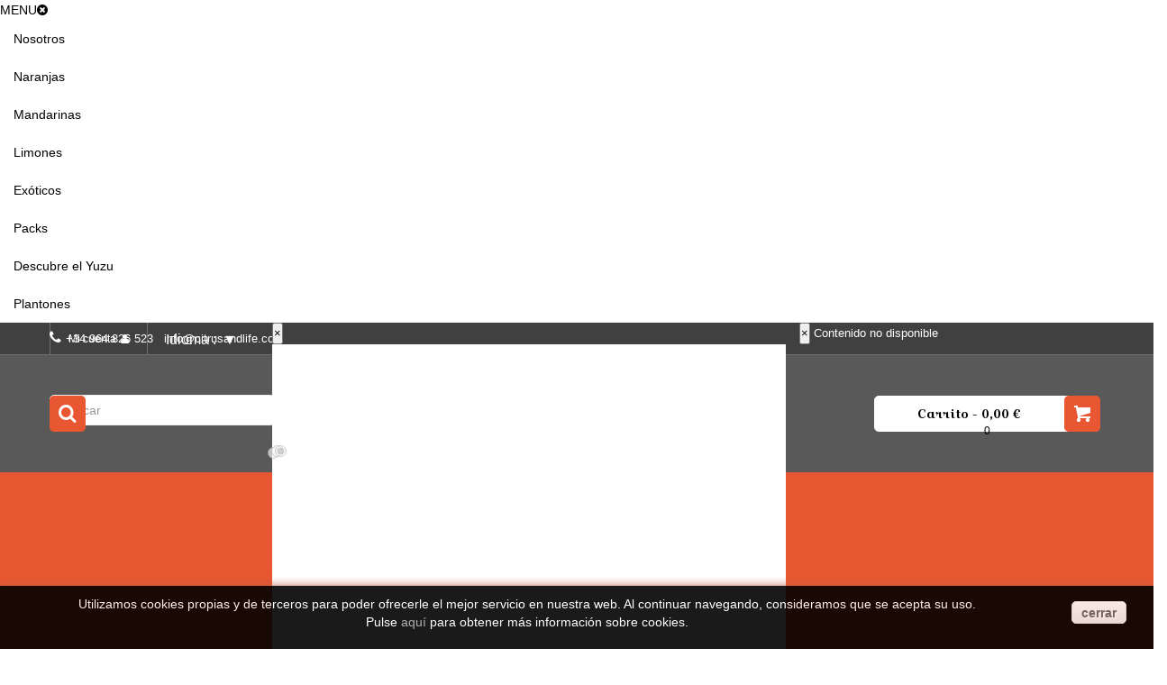

--- FILE ---
content_type: text/html; charset=utf-8
request_url: https://citrusandlife.com/es/naranjo-dulce/61-valencia-late.html
body_size: 21470
content:
<!DOCTYPE html PUBLIC "-//W3C//DTD XHTML 1.1//EN" "https://www.w3.org/TR/xhtml11/DTD/xhtml11.dtd">
<!--[if lt IE 7]> <html class="no-js lt-ie9 lt-ie8 lt-ie7 " lang="es"> <![endif]-->
<!--[if IE 7]><html class="no-js lt-ie9 lt-ie8 ie7" lang="es"> <![endif]-->
<!--[if IE 8]><html class="no-js lt-ie9 ie8" lang="es"> <![endif]-->
<!--[if gt IE 8]> <html class="no-js ie9" lang="es"> <![endif]-->
<html xmlns="https://www.w3.org/1999/xhtml" xml:lang="es" lang="es" class="off-canvas">
	<head>
		<title>Valencia Late</title>
		<meta name="viewport" content="width=device-width, initial-scale=1, maximum-scale=1.0" />
		<meta name="description" content="Comprar naranjas valencia late, adecuadas para zumo y mesa." />


		<meta http-equiv="Content-Type" content="text/html; charset=UTF-8" />		
		<meta name="generator" content="PrestaShop" />
		<meta name="robots" content="index,follow" />
		<link rel="icon" type="image/vnd.microsoft.icon" href="/img/favicon.ico?1750148940" />
		<link rel="shortcut icon" type="image/x-icon" href="/img/favicon.ico?1750148940" />
		<script type="text/javascript">
			var baseDir = 'https://citrusandlife.com/';
			var baseUri = 'https://citrusandlife.com/';
			var static_token = '9de9a2bbe9b3cbd5465c15639927369b';
			var token = '9de9a2bbe9b3cbd5465c15639927369b';
			var priceDisplayPrecision = 2;
			var priceDisplayMethod = 0;
			var roundMode = 2;
		</script>
<link href='https://fonts.googleapis.com/css?family=Croissant+One' rel='stylesheet' type='text/css'>		
<link rel="stylesheet" type="text/css" href="https://citrusandlife.com/themes/jms_food/css/bootstrap.min.css" />
<link rel="stylesheet" type="text/css" href="https://citrusandlife.com/themes/jms_food/css/font-awesome.css" />	
<link rel="stylesheet" type="text/css" href="https://citrusandlife.com/themes/jms_food/css/animate.css" />					
		<link href="/themes/jms_food/css/global.css" rel="stylesheet" type="text/css" media="all" />
		<link href="/js/jquery/plugins/fancybox/jquery.fancybox.css" rel="stylesheet" type="text/css" media="all" />
		<link href="/themes/jms_food/css/product.css" rel="stylesheet" type="text/css" media="all" />
		<link href="/js/jquery/plugins/bxslider/jquery.bxslider.css" rel="stylesheet" type="text/css" media="all" />
		<link href="/themes/jms_food/css/modules/socialsharing/css/socialsharing.css" rel="stylesheet" type="text/css" media="all" />
		<link href="/themes/jms_food/css/modules/blockcart/blockcart.css" rel="stylesheet" type="text/css" media="all" />
		<link href="/themes/jms_food/css/modules/blocklanguages/blocklanguages.css" rel="stylesheet" type="text/css" media="all" />
		<link href="/themes/jms_food/css/modules/blocktags/blocktags.css" rel="stylesheet" type="text/css" media="all" />
		<link href="/modules/blockuserinfo/blockuserinfo.css" rel="stylesheet" type="text/css" media="all" />
		<link href="/modules/blockviewed/blockviewed.css" rel="stylesheet" type="text/css" media="all" />
		<link href="/modules/homefeatured/css/homefeatured.css" rel="stylesheet" type="text/css" media="all" />
		<link href="/themes/jms_food/css/modules/productscategory/css/productscategory.css" rel="stylesheet" type="text/css" media="all" />
		<link href="/themes/jms_food/css/modules/productcomments/productcomments.css" rel="stylesheet" type="text/css" media="all" />
		<link href="/themes/jms_food/css/modules/jmsajaxsearch/css/style.css" rel="stylesheet" type="text/css" media="all" />
		<link href="/modules/sendtoafriend/sendtoafriend.css" rel="stylesheet" type="text/css" media="all" />
		<link href="/modules/jmsdeals/css/style.css" rel="stylesheet" type="text/css" media="all" />
		<link href="/themes/jms_food/css/modules/jmsdropmegamenu/css/style.css" rel="stylesheet" type="text/css" media="all" />
		<link href="/themes/jms_food/css/modules/jmsdropmegamenu/css/off-canvas.css" rel="stylesheet" type="text/css" media="all" />
		<link href="/modules/productspack/views/css/productspack.css" rel="stylesheet" type="text/css" media="all" />
		<link href="/modules/paypal/views/css/paypal.css" rel="stylesheet" type="text/css" media="all" />
		<link href="/modules/mailalerts/css/mailalerts.css" rel="stylesheet" type="text/css" media="all" />
		<link href="/modules/cookiesplus/views/css/cookiesplus.css" rel="stylesheet" type="text/css" media="all" />
		<link href="/modules/cookiesplus/views/css/cookiesplus-material-icons.css" rel="stylesheet" type="text/css" media="all" />
		<link href="/modules/powerfulformgenerator/views/css/contact-form-enhanced.css" rel="stylesheet" type="text/css" media="all" />
		<link href="/js/jquery/ui/themes/base/jquery.ui.core.css" rel="stylesheet" type="text/css" media="all" />
		<link href="/js/jquery/ui/themes/base/jquery.ui.datepicker.css" rel="stylesheet" type="text/css" media="all" />
		<link href="/js/jquery/ui/themes/base/jquery.ui.theme.css" rel="stylesheet" type="text/css" media="all" />
		<link href="/themes/jms_food/css/product_list.css" rel="stylesheet" type="text/css" media="all" />
		<link href="/modules/jmsadvfooter/css/style.css" rel="stylesheet" type="text/css" media="all" />
	<link rel="stylesheet" type="text/css" href="https://citrusandlife.com/themes/jms_food/css/owl.carousel.css" />
<link rel="stylesheet" type="text/css" href="https://citrusandlife.com/themes/jms_food/css/owl.theme.css" />

<link rel="stylesheet" type="text/css" href="https://citrusandlife.com/themes/jms_food/css/theme-responsive.css" />
<link rel="stylesheet" type="text/css" href="https://citrusandlife.com/themes/jms_food/css/profile.css" />
<link rel="stylesheet" type="text/css" href="https://citrusandlife.com/themes/jms_food/jmstools/jmstools.css" />
	<script type="text/javascript">
var CUSTOMIZE_TEXTFIELD = 1;
var FancyboxI18nClose = 'Cerrar';
var FancyboxI18nNext = 'Siguiente';
var FancyboxI18nPrev = 'Previo';
var PS_CATALOG_MODE = false;
var added_to_wishlist = 'Added to your wishlist.';
var ajaxsearch = true;
var allowBuyWhenOutOfStock = false;
var attribute_anchor_separator = '-';
var attributesCombinations = [{"id_attribute":"41","id_attribute_group":"4","attribute":"5_kg_fruta_fresca","group":"peso"},{"id_attribute":"26","id_attribute_group":"4","attribute":"10_kg_fruta_fresca","group":"peso"},{"id_attribute":"27","id_attribute_group":"4","attribute":"15_kg_fruta_fresca","group":"peso"}];
var availableLaterValue = '';
var availableNowValue = '';
var baseDir = 'https://citrusandlife.com/';
var baseUri = 'https://citrusandlife.com/';
var combinations = {"254":{"attributes_values":{"4":"5 Kg Fruta Fresca"},"attributes":[41],"price":18.45,"specific_price":false,"ecotax":0,"weight":5,"quantity":993,"reference":"","unit_impact":"0.000000","minimal_quantity":"1","available_date":"","id_image":-1,"list":"'41'"},"255":{"attributes_values":{"4":"10 Kg Fruta Fresca"},"attributes":[26],"price":25.38,"specific_price":false,"ecotax":0,"weight":10,"quantity":0,"reference":"","unit_impact":"0.000000","minimal_quantity":"1","available_date":"","id_image":-1,"list":"'26'"},"256":{"attributes_values":{"4":"15 Kg Fruta Fresca"},"attributes":[27],"price":32.3,"specific_price":false,"ecotax":0,"weight":15,"quantity":0,"reference":"","unit_impact":"0.000000","minimal_quantity":"1","available_date":"","id_image":-1,"list":"'27'"}};
var combinationsFromController = {"254":{"attributes_values":{"4":"5 Kg Fruta Fresca"},"attributes":[41],"price":18.45,"specific_price":false,"ecotax":0,"weight":5,"quantity":993,"reference":"","unit_impact":"0.000000","minimal_quantity":"1","available_date":"","id_image":-1,"list":"'41'"},"255":{"attributes_values":{"4":"10 Kg Fruta Fresca"},"attributes":[26],"price":25.38,"specific_price":false,"ecotax":0,"weight":10,"quantity":0,"reference":"","unit_impact":"0.000000","minimal_quantity":"1","available_date":"","id_image":-1,"list":"'26'"},"256":{"attributes_values":{"4":"15 Kg Fruta Fresca"},"attributes":[27],"price":32.3,"specific_price":false,"ecotax":0,"weight":15,"quantity":0,"reference":"","unit_impact":"0.000000","minimal_quantity":"1","available_date":"","id_image":-1,"list":"'27'"}};
var comparator_max_item = 0;
var comparedProductsIds = [];
var contentOnly = false;
var currencyBlank = 1;
var currencyFormat = 2;
var currencyRate = 1;
var currencySign = '€';
var currentDate = '2026-01-24 06:02:00';
var customizationFields = false;
var customizationIdMessage = 'Personalización n°';
var default_eco_tax = 0;
var delete_txt = 'Eliminar';
var displayDiscountPrice = '1';
var displayPrice = 0;
var doesntExist = 'El producto no existe en este modelo. Por favor, elija otro.';
var doesntExistNoMore = 'Este producto ya no está disponible';
var doesntExistNoMoreBut = 'con éstas características, pero está disponible con otras opciones';
var ecotaxTax_rate = 0;
var fieldRequired = 'Por favor rellene todos los campos requeridos antes de guardar la personalización.';
var freeProductTranslation = '¡Incluido!';
var freeShippingTranslation = '¡Envío incluido!';
var generated_date = 1769230920;
var group_reduction = 0;
var idDefaultImage = 808;
var id_lang = 1;
var id_product = 61;
var img_dir = 'https://citrusandlife.com/themes/jms_food/img/';
var img_prod_dir = 'https://citrusandlife.com/img/p/';
var img_ps_dir = 'https://citrusandlife.com/img/';
var instantsearch = true;
var isGuest = 0;
var isLogged = 0;
var jqZoomEnabled = false;
var loggin_required = 'You must be logged in to manage your wishlist.';
var maxQuantityToAllowDisplayOfLastQuantityMessage = 0;
var max_item = 'No puede añadir más de 0 producto(s) a la comparación.';
var min_item = 'Por favor, seleccione al menos un producto';
var minimalQuantity = 1;
var noTaxForThisProduct = false;
var oosHookJsCodeFunctions = [];
var page_name = 'product';
var priceDisplayMethod = 0;
var priceDisplayPrecision = 2;
var productAvailableForOrder = false;
var productBasePriceTaxExcluded = 0;
var productHasAttributes = true;
var productPrice = 19.19;
var productPriceTaxExcluded = 0;
var productPriceWithoutReduction = 19.188;
var productReference = '';
var productShowPrice = false;
var productUnitPriceRatio = 0;
var product_specific_price = [];
var quantitiesDisplayAllowed = false;
var quantityAvailable = 0;
var quickView = true;
var reduction_percent = 0;
var reduction_price = 0;
var removingLinkText = 'eliminar este producto de mi carrito';
var roundMode = 2;
var sharing_img = 'https://citrusandlife.com/808/valencia-late.jpg';
var sharing_name = 'Valencia Late';
var sharing_url = 'https://citrusandlife.com/es/naranjo-dulce/61-valencia-late.html';
var specific_currency = false;
var specific_price = 0;
var static_token = '9de9a2bbe9b3cbd5465c15639927369b';
var stock_management = 1;
var taxRate = 4;
var token = '9de9a2bbe9b3cbd5465c15639927369b';
var upToTxt = 'Hasta';
var uploading_in_progress = 'En curso, espere un momento por favor ...';
var usingSecureMode = true;
</script>

		<script type="text/javascript" src="/js/jquery/jquery-1.11.0.min.js"></script>
		<script type="text/javascript" src="/js/jquery/jquery-migrate-1.2.1.min.js"></script>
		<script type="text/javascript" src="/js/jquery/plugins/jquery.easing.js"></script>
		<script type="text/javascript" src="/js/tools.js"></script>
		<script type="text/javascript" src="/themes/jms_food/js/global.js"></script>
		<script type="text/javascript" src="/themes/jms_food/js/autoload/10-bootstrap.min.js"></script>
		<script type="text/javascript" src="/themes/jms_food/js/autoload/15-jquery.total-storage.min.js"></script>
		<script type="text/javascript" src="/themes/jms_food/js/autoload/15-jquery.uniform-modified.js"></script>
		<script type="text/javascript" src="/js/jquery/plugins/fancybox/jquery.fancybox.js"></script>
		<script type="text/javascript" src="/js/jquery/plugins/jquery.idTabs.js"></script>
		<script type="text/javascript" src="/js/jquery/plugins/jquery.scrollTo.js"></script>
		<script type="text/javascript" src="/js/jquery/plugins/jquery.serialScroll.js"></script>
		<script type="text/javascript" src="/js/jquery/plugins/bxslider/jquery.bxslider.js"></script>
		<script type="text/javascript" src="/themes/jms_food/js/tools.js"></script>
		<script type="text/javascript" src="/themes/jms_food/js/product.js"></script>
		<script type="text/javascript" src="/modules/socialsharing/js/socialsharing.js"></script>
		<script type="text/javascript" src="/themes/jms_food/js/modules/blockcart/ajax-cart.js"></script>
		<script type="text/javascript" src="/themes/jms_food/js/tools/treeManagement.js"></script>
		<script type="text/javascript" src="/modules/productscategory/js/productscategory.js"></script>
		<script type="text/javascript" src="/themes/jms_food/js/modules/blockwishlist/js/ajax-wishlist.js"></script>
		<script type="text/javascript" src="/modules/productcomments/js/jquery.rating.pack.js"></script>
		<script type="text/javascript" src="/modules/jmsajaxsearch/js/ajaxsearch.js"></script>
		<script type="text/javascript" src="/modules/jmsdeals/js/jquery.plugin.js"></script>
		<script type="text/javascript" src="/modules/jmsdeals/js/jquery.countdown.js"></script>
		<script type="text/javascript" src="/modules/jmsdeals/js/jmscountdown.js"></script>
		<script type="text/javascript" src="/modules/jmsdropmegamenu/js/jquery.hoverIntent.minified.js"></script>
		<script type="text/javascript" src="/modules/jmsdropmegamenu/js/jquery.jmsmegamenu.js"></script>
		<script type="text/javascript" src="/modules/productspack/views/js/products_pack.js"></script>
		<script type="text/javascript" src="/modules/productspack/views/js/productspack.js"></script>
		<script type="text/javascript" src="/modules/mailalerts/js/mailalerts.js"></script>
		<script type="text/javascript" src="/modules/cookiesplus/views/js/cookiesplus.js"></script>
		<script type="text/javascript" src="/js/jquery/ui/jquery.ui.core.min.js"></script>
		<script type="text/javascript" src="/js/jquery/ui/jquery.ui.datepicker.min.js"></script>
		<script type="text/javascript" src="/js/jquery/ui/i18n/jquery.ui.datepicker-es.js"></script>
		<script type="text/javascript" src="/modules/powerfulformgenerator/views/js/contact-form-enhanced.js"></script>
		<script type="text/javascript" src="/modules/productcomments/js/jquery.textareaCounter.plugin.js"></script>
		<script type="text/javascript" src="/modules/productcomments/js/productcomments.js"></script>
	
<!-- Google Tag Manager  -->
 
<script>(function(w,d,s,l,i){w[l]=w[l]||[];w[l].push({'gtm.start': new Date().getTime(),event:'gtm.js'});var f=d.getElementsByTagName(s)[0], j=d.createElement(s),dl=l!='dataLayer'?'&l='+l:'';j.async=true;j.src= 'https://www.googletagmanager.com/gtm.js?id='+i+dl;f.parentNode.insertBefore(j,f); })(window,document,'script','dataLayer','GTM-MH5P6MD2');
</script> 

 <!-- End Google Tag Manager -->

<script type="text/javascript" src="https://citrusandlife.com/themes/jms_food/js/jquery.jcarousel.min.js"></script>
<script type="text/javascript" src="https://citrusandlife.com/themes/jms_food/js/owl.carousel.js"></script>
<script type="text/javascript" src="https://citrusandlife.com/themes/jms_food/js/jquery.cookie.js"></script>





<script>
window.onload = function() {
	  nameswap();
  }
  
  function nameswap() {
	  $(".fa-rss").addClass("fa-instagram");
  }
</script>

<style type="text/css"> 
  body {}header {}.topbar {}.topnav {}footer {}
</style>
<!--[if lt IE 9]>
<script src="http://html5shim.googlecode.com/svn/trunk/html5.js"></script>
<![endif]-->
<meta property="og:type" content="product" />
<meta property="og:url" content="https://citrusandlife.com/es/naranjo-dulce/61-valencia-late.html" />
<meta property="og:title" content="Valencia Late" />
<meta property="og:site_name" content="Citrus and Life ~ Exotic and Sustainable Citrus eShop" />
<meta property="og:description" content="Comprar naranjas valencia late, adecuadas para zumo y mesa." />
<meta property="og:image" content="https://citrusandlife.com/808-large_default/valencia-late.jpg" />
<meta property="product:pretax_price:amount" content="18.45" />
<meta property="product:pretax_price:currency" content="EUR" />
<meta property="product:price:amount" content="19.19" />
<meta property="product:price:currency" content="EUR" />
<script defer type="text/javascript">/*
 *
 *  2007-2024 PayPal
 *
 *  NOTICE OF LICENSE
 *
 *  This source file is subject to the Academic Free License (AFL 3.0)
 *  that is bundled with this package in the file LICENSE.txt.
 *  It is also available through the world-wide-web at this URL:
 *  http://opensource.org/licenses/afl-3.0.php
 *  If you did not receive a copy of the license and are unable to
 *  obtain it through the world-wide-web, please send an email
 *  to license@prestashop.com so we can send you a copy immediately.
 *
 *  DISCLAIMER
 *
 *  Do not edit or add to this file if you wish to upgrade PrestaShop to newer
 *  versions in the future. If you wish to customize PrestaShop for your
 *  needs please refer to http://www.prestashop.com for more information.
 *
 *  @author 2007-2024 PayPal
 *  @author 202 ecommerce <tech@202-ecommerce.com>
 *  @copyright PayPal
 *  @license http://opensource.org/licenses/osl-3.0.php Open Software License (OSL 3.0)
 *
 */


    

function updateFormDatas()
{
	var nb = $('#quantity_wanted').val();
	var id = $('#idCombination').val();

	$('.paypal_payment_form input[name=quantity]').val(nb);
	$('.paypal_payment_form input[name=id_p_attr]').val(id);
}
	
$(document).ready( function() {
    
		var baseDirPP = baseDir.replace('http:', 'https:');
		
	if($('#in_context_checkout_enabled').val() != 1)
	{
        $(document).on('click','#payment_paypal_express_checkout', function() {
			$('#paypal_payment_form_cart').submit();
			return false;
		});
	}


	var jquery_version = $.fn.jquery.split('.');
	if(jquery_version[0]>=1 && jquery_version[1] >= 7)
	{
		$('body').on('submit',".paypal_payment_form", function () {
			updateFormDatas();
		});
	}
	else {
		$('.paypal_payment_form').live('submit', function () {
			updateFormDatas();
		});
	}

	function displayExpressCheckoutShortcut() {
		var id_product = $('input[name="id_product"]').val();
		var id_product_attribute = $('input[name="id_product_attribute"]').val();
		$.ajax({
			type: "GET",
			url: baseDirPP+'/modules/paypal/express_checkout/ajax.php',
			data: { get_qty: "1", id_product: id_product, id_product_attribute: id_product_attribute },
			cache: false,
			success: function(result) {
				if (result == '1') {
					$('#container_express_checkout').slideDown();
				} else {
					$('#container_express_checkout').slideUp();
				}
				return true;
			}
		});
	}

	$('select[name^="group_"]').change(function () {
		setTimeout(function(){displayExpressCheckoutShortcut()}, 500);
	});

	$('.color_pick').click(function () {
		setTimeout(function(){displayExpressCheckoutShortcut()}, 500);
	});

    if($('body#product').length > 0) {
        setTimeout(function(){displayExpressCheckoutShortcut()}, 500);
    }
	
	
			

	var modulePath = 'modules/paypal';
	var subFolder = '/integral_evolution';

	var fullPath = baseDirPP + modulePath + subFolder;
	var confirmTimer = false;
		
	if ($('form[target="hss_iframe"]').length == 0) {
		if ($('select[name^="group_"]').length > 0)
			displayExpressCheckoutShortcut();
		return false;
	} else {
		checkOrder();
	}

	function checkOrder() {
		if(confirmTimer == false)
			confirmTimer = setInterval(getOrdersCount, 1000);
	}

	});


</script>
<script type="text/javascript">
    var C_P_DISPLAY_MODAL = 1;
    var C_P_REFRESH = 1;
    var C_P_COOKIE_VALUE = JSON.parse('{}'); 
    var C_P_OVERLAY = '1';
    var C_P_OVERLAY_OPACITY = '0.5';
    var C_P_NOT_AVAILABLE = 1;
    var C_P_FINALITIES_COUNT = 2;
</script>
<script type="text/javascript">
						var checkCaptchaUrl ="/modules/eicaptcha/eicaptcha-ajax.php";
						var RecaptachKey = "6LfEikcUAAAAAGk0_1371uKfkMuv8tpoKHGRfBdQ";
						var RecaptchaTheme = "light";
					</script>
					<script src="https://www.google.com/recaptcha/api.js?onload=onloadCallback&render=explicit&hl=es" async defer></script>
					<script type="text/javascript" src="/modules/eicaptcha//views/js/eicaptcha-modules.js"></script>
</head>
	
	<body id="product" class="responsive product product-61 product-valencia-late category-12 category-naranjo-dulce hide-left-column hide-right-column lang_es">
	
 	<!-- Google Tag Manager (noscript) -->
	 
	<noscript>
		<iframe src="https://www.googletagmanager.com/ns.html?id=GTM-MH5P6MD2" height="0" width="0" style="display:none;visibility:hidden"></iframe>
	</noscript> 
	 
	<!-- End Google Tag Manager (noscript) -->
	
	
	<div class="loader">
	  <div class="bubblingG">
	  	<img src="https://citrusandlife.com/themes/jms_food/img/ajax-loader.gif" />
	   </div>
	</div>
	<nav id="off-canvas-menu">
		<div id="off-canvas-menu-title">MENU<span id="off-canvas-menu-close" class="fa fa-times-circle"></span></div>
						
<div id="jmsmenuwrap" class="jms-megamenu"><ul id="jms-megamenu" class="nav level0"><li data-cols="2" class=" group"><a id="item-3" href="https://citrusandlife.com/es/content/4-sobre-nosotros" target="_self">Nosotros</a></li><li data-cols="1" class=" haschild"><a id="item-57" href="https://citrusandlife.com/es/12-naranjo-dulce" target="_self">Naranjas<span class="mega-child-icon"></span></a><div class="dropdown-menu"><div class="dropdown-inner no-mega"><div class="row"><div class="col-sm-6"><ul class="mega-nav level1"><li><a id="item-36" href="https://citrusandlife.com/es/naranjo-dulce/14-navelina.html" target="_self">Navelina</a></li></ul></div></div><div class="row"><div class="col-sm-6"><ul class="mega-nav level1"><li><a id="item-37" href="https://citrusandlife.com/es/naranjo-dulce/15-navelate.html" target="_self">Navelate</a></li></ul></div></div><div class="row"><div class="col-sm-6"><ul class="mega-nav level1"><li><a id="item-52" href="https://citrusandlife.com/es/naranjo-dulce/42-fukumoto.html" target="_self">Fukumoto</a></li></ul></div></div><div class="row"><div class="col-sm-12"><ul class="mega-nav level1"><li><a id="item-86" href="https://citrusandlife.com/es/naranjo-dulce/69-naranjas.html" target="_self">Naranjas 30 Kg</a></li></ul></div></div><div class="row"><div class="col-sm-6"><ul class="mega-nav level1"><li><a id="item-38" href="https://citrusandlife.com/es/naranjo-dulce/16-lane-late.html" target="_self">Lane Late</a></li></ul></div></div><div class="row"><div class="col-sm-6"><ul class="mega-nav level1"><li><a id="item-41" href="https://citrusandlife.com/es/inicio/19-tarocco-rosso.html" target="_self">Tarocco Rosso</a></li></ul></div></div><div class="row"><div class="col-sm-6"><ul class="mega-nav level1"><li><a id="item-39" href="https://citrusandlife.com/es/naranjo-dulce/17-midknight.html" target="_self">Midknight</a></li></ul></div></div><div class="row"><div class="col-sm-6"><ul class="mega-nav level1"><li><a id="item-40" href="https://citrusandlife.com/es/naranjo-dulce/18-powell-summer-navel.html" target="_self">Powell Summer Navel</a></li></ul></div></div><div class="row"><div class="col-sm-12"><ul class="mega-nav level1"><li><a id="item-42" href="https://citrusandlife.com/es/naranjo-dulce/20-valencia-delta-seedless.html" target="_self">Valencia delta seedless</a></li></ul></div></div><div class="row"><div class="col-sm-6"><ul class="mega-nav level1"><li class=" active"><a id="item-71" href="https://citrusandlife.com/es/naranjo-dulce/61-valencia-late.html" target="_self">Valencia Late</a></li></ul></div></div></div></div></li><li data-cols="1" class=" haschild"><a id="item-58" href="https://citrusandlife.com/es/22-mandarinas" target="_self">Mandarinas<span class="mega-child-icon"></span></a><div class="dropdown-menu"><div class="dropdown-inner no-mega"><div class="row"><div class="col-sm-12"><ul class="mega-nav level1"><li><a id="item-49" href="https://citrusandlife.com/es/mandarinas/40-clementina-orogros.html" target="_self">Clementina Orogros</a></li></ul></div></div><div class="row"><div class="col-sm-12"><ul class="mega-nav level1"><li><a id="item-90" href="https://citrusandlife.com/es/mandarinas/73-mandarinas.html" target="_self">Mandarinas</a></li></ul></div></div><div class="row"><div class="col-sm-9"><ul class="mega-nav level1"><li><a id="item-5" href="https://citrusandlife.com/es/mandarinas/21-mandarinas-sambaitai.html" target="_self">Mandarinas Sambaitai</a></li></ul></div></div><div class="row"><div class="col-sm-12"><ul class="mega-nav level1"><li><a id="item-61" href="https://citrusandlife.com/es/mandarinas/13-clementina-clemenrubi.html" target="_self">Clementina Clemenrubí</a></li></ul></div></div><div class="row"><div class="col-sm-12"><ul class="mega-nav level1"><li><a id="item-50" href="https://citrusandlife.com/es/mandarinas/41-mandarina-satsuma.html" target="_self">Satsuma Iwasaki</a></li></ul></div></div></div></div></li><li data-cols="1" class=" haschild"><a id="item-59" href="https://citrusandlife.com/es/29-limones" target="_self">Limones<span class="mega-child-icon"></span></a><div class="dropdown-menu"><div class="dropdown-inner no-mega"><div class="row"><div class="col-sm-12"><ul class="mega-nav level1"><li><a id="item-91" href="https://citrusandlife.com/es/limones/22-limones.html" target="_self">Limones</a></li></ul></div></div><div class="row"><div class="col-sm-12"><ul class="mega-nav level1"><li><a id="item-92" href="https://citrusandlife.com/es/exoticos/23-limon-meyer.html" target="_self">Limon Meyer</a></li></ul></div></div></div></div></li><li data-cols="1" class=" haschild"><a id="item-60" href="https://citrusandlife.com/es/16-exoticos" target="_self">Exóticos<span class="mega-child-icon"></span></a><div class="dropdown-menu"><div class="dropdown-inner no-mega"><div class="row"><div class="col-sm-12"><ul class="mega-nav level1"><li class=" haschild"><a id="item-62" href="https://citrusandlife.com/es/39-yuzu" target="_self">YUZU</a><ul><li><a id="item-25" href="https://citrusandlife.com/es/yuzu/25-yuzu-verde.html" target="_blank">YUZU verde</a></li><li><a id="item-65" href="https://citrusandlife.com/es/yuzu/53-yuzu-verde-amarillo.html" target="_self">YUZU verde-amarillo</a></li><li><a id="item-26" href="https://citrusandlife.com/es/yuzu/26-yuzu-amarillo.html" target="_self">YUZU amarillo</a></li></ul></li></ul></div></div><div class="row"><div class="col-sm-12"><ul class="mega-nav level1"><li><a id="item-68" href="https://citrusandlife.com/es/inicio/30-pomelo-star-rubi.html" target="_self">Pomelo Rosa</a></li></ul></div></div><div class="row"><div class="col-sm-12"><ul class="mega-nav level1"><li><a id="item-69" href="https://citrusandlife.com/es/exoticos/29-pummelo-oroblanco.html" target="_self">Pummelo dulce / Zamboa</a></li></ul></div></div><div class="row"><div class="col-sm-12"><ul class="mega-nav level1"><li><a id="item-24" href="https://citrusandlife.com/es/exoticos/27-limequat.html" target="_self">Limequat</a></li></ul></div></div><div class="row"><div class="col-sm-12"><ul class="mega-nav level1"><li><a id="item-27" href="https://citrusandlife.com/es/exoticos/28-kumquat-nagami.html" target="_self">Kumquat Nagami</a></li></ul></div></div><div class="row"><div class="col-sm-1"><ul class="mega-nav level1"><li><a id="item-48" href="https://citrusandlife.com/es/exoticos/23-limon-meyer.html" target="_self">Limón Meyer</a></li></ul></div></div><div class="row"><div class="col-sm-12"><ul class="mega-nav level1"><li><a id="item-51" href="https://citrusandlife.com/es/exoticos/24-bergamota.html" target="_self">Bergamota</a></li></ul></div></div><div class="row"><div class="col-sm-12"><ul class="mega-nav level1"><li><a id="item-95" href="https://citrusandlife.com/es/inicio/81-mano-de-buda.html" target="_self">Mano de Buda</a></li></ul></div></div></div></div></li><li data-cols="1" class=" haschild"><a id="item-63" href="https://citrusandlife.com/es/40-packs-especiales" target="_self">Packs<span class="mega-child-icon"></span></a><div class="dropdown-menu"><div class="dropdown-inner no-mega"><div class="row"><div class="col-sm-12"><ul class="mega-nav level1"><li class=" 2"><a id="item-75" href="https://citrusandlife.com/es/packs-especiales/66-p3-packs-exoticos.html" target="_self">Pack 3 : Cítricos Exóticos</a></li></ul></div></div><div class="row"><div class="col-sm-12"><ul class="mega-nav level1"><li><a id="item-76" href="https://citrusandlife.com/es/packs-especiales/64-pack-naranjas-mandarinas-limones-y-exóticos.html" target="_self">Pack 2: Naranjas, Mandarinas, Limones & Exóticos</a></li></ul></div></div><div class="row"><div class="col-sm-12"><ul class="mega-nav level1"><li><a id="item-77" href="https://citrusandlife.com/es/packs-especiales/65-pack-naranjas-mandarinas-y-limones.html" target="_self">Pack 1: Naranjas, Mandarinas & Limones</a></li></ul></div></div><div class="row"><div class="col-sm-12"><ul class="mega-nav level1"><li><a id="item-88" href="https://citrusandlife.com/es/plantones/70-pack-plantones.html" target="_self">Pack Plantones</a></li></ul></div></div><div class="row"><div class="col-sm-12"><ul class="mega-nav level1"><li><a id="item-87" href="https://citrusandlife.com/es/naranjo-dulce/69-naranjas.html" target="_self">Naranjas 30 Kg</a></li></ul></div></div><div class="row"><div class="col-sm-12"><ul class="mega-nav level1"><li><a id="item-94" href="https://citrusandlife.com/es/mandarinas/73-mandarinas.html" target="_self">Mandarinas </a></li></ul></div></div></div></div></li><li data-cols="1" class=" fw"><a id="item-66" href="https://citrusandlife.com/es/content/12-descubre-el-yuzu" target="_self">Descubre el Yuzu</a></li><li data-cols="1" class=" haschild"><a id="item-70" href="https://citrusandlife.com/es/37-plantones" target="_self">Plantones<span class="mega-child-icon"></span></a><div class="dropdown-menu"><div class="dropdown-inner no-mega"><div class="row"><div class="col-sm-12"><ul class="mega-nav level1"><li><a id="item-89" href="https://citrusandlife.com/es/plantones/70-pack-plantones.html" target="_self">Pack Plantones</a></li></ul></div></div><div class="row"><div class="col-sm-12"><ul class="mega-nav level1"><li><a id="item-80" href="https://citrusandlife.com/es/plantones/67-semillas-de-yuzu.html" target="_self">Semillas de Yuzu</a></li></ul></div></div><div class="row"><div class="col-sm-12"><ul class="mega-nav level1"><li><a id="item-79" href="https://citrusandlife.com/es/plantones/47-clementino-nf.html" target="_self">Clementino</a></li></ul></div></div><div class="row"><div class="col-sm-12"><ul class="mega-nav level1"><li><a id="item-85" href="https://citrusandlife.com/es/plantones/48-naranjo-navelina.html" target="_self">Naranjo Navelina</a></li></ul></div></div><div class="row"><div class="col-sm-12"><ul class="mega-nav level1"><li><a id="item-81" href="https://citrusandlife.com/es/plantones/43-limonero-eureka.html" target="_self">Limonero</a></li></ul></div></div><div class="row"><div class="col-sm-12"><ul class="mega-nav level1"><li><a id="item-82" href="https://citrusandlife.com/es/plantones/49-mandarino-satsuma.html" target="_self">Mandarino Satsuma</a></li></ul></div></div><div class="row"><div class="col-sm-12"><ul class="mega-nav level1"><li><a id="item-83" href="https://citrusandlife.com/es/plantones/45-lima-bearss.html" target="_self">Lima (Plantón)</a></li></ul></div></div><div class="row"><div class="col-sm-12"><ul class="mega-nav level1"><li><a id="item-93" href="https://citrusandlife.com/es/plantones/51-yuzu.html" target="_self">Planta de Yuzu</a></li></ul></div></div><div class="row"><div class="col-sm-12"><ul class="mega-nav level1"><li><a id="item-96" href="https://citrusandlife.com/es/plantones/79-limonero-meyer.html" target="_self">Limonero Meyer</a></li></ul></div></div></div></div></li></ul></div>
<script type="text/javascript">
	jQuery(document).ready(function($) {
    	jQuery('#jms-megamenu').jmsMegaMenu({    			
    		event:  'hover' ,
    		openspeed: 100,
    		closespeed: 400
    	});    	 	
	});
	
</script>								
				
	</nav>
	<div id="outer">
  		<div id="outer-canvas">
					<div id="page" class="clearfix">
			<!-- Header -->			
			<header>
				<section class="topbar">
					<div class="container">
						<div class="pull-right"><div class="contact-phone"><em class="fa fa-phone"></em>+34 964 826 523   info@citrusandlife.com </div>
<!-- Block user information module HEADER -->
<div class="btn-group compact-hidden">
	<a data-toggle="dropdown" class="btn-xs dropdown-toggle" href="#"><span>Mi cuenta</span><i class="fa fa-user"></i>
	</a>
	<ul role="menu" class="dropdown-menu">
		<li><a href="https://citrusandlife.com/es/mi-cuenta" title="Ver mi cuenta de cliente" class="account" rel="nofollow">Cuenta </a></li>
		<!--<li><a href="https://citrusandlife.com/es/index.php?controller=compare" title="Ver mi cuenta de cliente" class="account" rel="nofollow">Comparar </a></li>-->
		<li><a href="index.php?fc=module&module=blockwishlist&controller=mywishlist" title="Ver mi lista de deseos" class="account" rel="nofollow">Lista de deseos </a></li>
		<li><a href="https://citrusandlife.com/es/pedido" title="Ver mi cuenta de cliente" class="account" rel="nofollow">Revisar pedido </a></li>
		<li class="divider"></li>
					<li><a href="https://citrusandlife.com/es/mi-cuenta" title="Acceder a su cuenta de cliente" class="login" rel="nofollow">Acceso</a></li>
			</ul>
</div>


<!-- Block languages module -->
<div class="btn-group compact-hidden">
	<a href="#"  class="btn-xs dropdown-toggle" data-toggle="dropdown">
		<span class="lang">Idioma :&nbsp;</span>
									<i class="selected icon-flag icon-flag-es"></i>
																											<span class="lang">▼&nbsp;</span>
	</a>
	 <ul class="dropdown-menu" role="menu">
					<li class="selected">
				
							<a href="#" title="Español (Spanish)"><i class="icon-flag icon-flag-es"></i>Español</a>
						</li>
					<li >
																<a href="https://citrusandlife.com/ca/taronja-dolca/61-valencia-late.html" title="Català (Catalan)"><i class="icon-flag icon-flag-ca"></i>Català</a>
								
						</li>
					<li >
																<a href="https://citrusandlife.com/en/sweet-orange/61-valencia-late.html" title="English (United Kingdom)"><i class="icon-flag icon-flag-en"></i>English</a>
								
						</li>
					<li >
																<a href="https://citrusandlife.com/fr/orange-douce/61-valencia-late.html" title="Français (French)"><i class="icon-flag icon-flag-fr"></i>Français</a>
								
						</li>
					<li >
																<a href="https://citrusandlife.com/de/susse-orange/61-valencia-late.html" title="Deutsch (German)"><i class="icon-flag icon-flag-de"></i>Deutsch</a>
								
						</li>
				</ul>		
	</ul>
</div>
<!-- /Block languages module -->

<style>
        #cookiesplus-modal > div,
    #cookiesplus-modal p {
        background-color: #FFFFFF !important;
    }

    
    
        #cookiesplus-modal .cookiesplus-accept {
        background-color: #e85731 !important;
    }

    
        #cookiesplus-modal .cookiesplus-accept {
        border: 1px solid #e85731 !important;
    }

    

        #cookiesplus-modal .cookiesplus-accept {
        color: #FFFFFF !important;
    }

    
        #cookiesplus-modal .cookiesplus-accept {
        font-size: 16px !important;
    }

    
    
        #cookiesplus-modal .cookiesplus-more-information {
        background-color: #FFFFFF !important;
    }

    
        #cookiesplus-modal .cookiesplus-more-information {
        border: 1px solid #FFFFFF !important;
    }

    
        #cookiesplus-modal .cookiesplus-more-information {
        color: #7A7A7A !important;
    }

    
        #cookiesplus-modal .cookiesplus-more-information {
        font-size: 16px !important;
    }

    
    
        #cookiesplus-modal .cookiesplus-reject {
        background-color: #FFFFFF !important;
    }

    
        #cookiesplus-modal .cookiesplus-reject {
        border: 1px solid #FFFFFF !important;
    }

    
        #cookiesplus-modal .cookiesplus-reject {
        color: #7A7A7A !important;
    }

    
        #cookiesplus-modal .cookiesplus-reject {
        font-size: 16px !important;
    }

    
    
        #cookiesplus-modal .cookiesplus-save:not([disabled]) {
        background-color: #FFFFFF !important;
    }

    
        #cookiesplus-modal .cookiesplus-save:not([disabled]) {
        border: 1px solid #7A7A7A !important;
    }

    
        #cookiesplus-modal .cookiesplus-save:not([disabled]) {
        color: #7A7A7A !important;
    }

    
        #cookiesplus-modal .cookiesplus-save {
        font-size: 16px !important;
    }

    
    
    </style>

<div id="cookiesplus-overlay"></div>

<div class="container" id="cookiesplus-modal-container">
    <div class="row">
        <div id="cookiesplus-modal"
             class="cookiesplus-center col-12 col-xs-12 col-md-9 col-lg-6">
            <button type="button" class="cookiesplus-close" onclick="return cookieGdpr.close();">&times;</button>

            <div id="cookiesplus-content">
                <div class="row">
                    <form id="cookiesplus-form" method="POST">
                        
                                                    <div class="cookiesplus-info col-12 col-xs-12">
                                <div><p>Esta tienda te pide que aceptes cookies para fines de rendimiento, redes sociales y publicidad. Las redes sociales y las cookies publicitarias de terceros se utilizan para ofrecerte funciones de redes sociales y anuncios personalizados. ¿Aceptas estas cookies y el procesamiento de datos personales involucrados?</p></div>
                            </div>
                        
                        <div class="cookiesplus-finalities col-12 col-xs-12">
                            <div id="cookiesplus-finalities-container">
                                                                    <div class="cookieplus-finality-container clearfix">
                                        <div class="col-12 col-xs-12">
                                            <div class="cookiesplus-finality-header">
                                                <div class="cookiesplus-finality-title"><strong><span>Cookies necesarias</span></strong></div>
                                                <div class="cookiesplus-finality-switch-container">
                                                    <input class="cookiesplus-finality-checkbox not_uniform comparator"
                                                           id="cookiesplus-finality-1-off"
                                                           value="off"
                                                           name="cookiesplus-finality-1"
                                                           type="radio"
                                                                                                                          disabled="disabled"
                                                                                                                                                                                 />
                                                    <input class="cookiesplus-finality-checkbox not_uniform comparator"
                                                           id="cookiesplus-finality-1-na"
                                                           value="na"
                                                           name="cookiesplus-finality-1"
                                                           type="radio"
                                                                                                                          checked="checked"
                                                                                                                                                                                      disabled="disabled"
                                                                                                                                                                                 />
                                                    <input class="cookiesplus-finality-checkbox not_uniform comparator"
                                                           id="cookiesplus-finality-1-on"
                                                           value="on"
                                                           name="cookiesplus-finality-1"
                                                           type="radio"
                                                                                                                          disabled="disabled"
                                                               checked="checked"
                                                                                                                                                                                 />
                                                    <label onclick="$('#cookiesplus-finality-switch-1').attr('for',  'cookiesplus-finality-1-off')" for="cookiesplus-finality-1-off" disabled="disabled">No</label>

                                                    <label onclick="$(this).attr('for', $(this).attr('for') === 'cookiesplus-finality-1-on' && 'cookiesplus-finality-1-off' || 'cookiesplus-finality-1-on')" for="cookiesplus-finality-1-off" class="cookiesplus-finality-switch" id="cookiesplus-finality-switch-1"></label>

                                                    <label onclick="$('#cookiesplus-finality-switch-1').attr('for',  'cookiesplus-finality-1-on')" for="cookiesplus-finality-1-on" disabled="disabled">Sí</label>
                                                </div>
                                            </div>
                                            <div class="clearfix"></div>
                                            <div class="cookiesplus-finality-content">
                                                
                                                <div class="cookiesplus-finality-body read-more-target">
                                                    Las cookies necesarias ayudan a hacer una página web utilizable activando funciones básicas como la navegación en la página y el acceso a áreas seguras de la página web. La página web no puede funcionar adecuadamente sin estas cookies.
                                                                                                            <table>
                                                            <thead>
                                                                <tr>
                                                                    <th>Nombre de la cookie</th>
                                                                    <th>Proveedor</th>
                                                                    <th>Finalidad</th>
                                                                    <th>Caducidad</th>
                                                                </tr>
                                                            </thead>
                                                            <tbody>
                                                                                                                            <tr>
                                                                    <td label="Nombre de la cookie"><span>PrestaShop-#</span></td>
                                                                    <td label="Proveedor"><span>citrusandlife.com</span></td>
                                                                    <td label="Finalidad"><span>Esta cookie permite conservar abiertas las sesiones del usuario durante su visita y le permite pasar un pedido o toda una serie de funcionamientos como: fecha de adici&oacute;n de la cookie, idioma seleccionado, divisa utilizada, &uacute;ltima categor&iacute;a de producto visitado, productos recientemente vistos, acuerdo de utilizaci&oacute;n de servicios del sitio, identificador del cliente, identificador de conexi&oacute;n, apellido, nombre, estado conectado, su contrase&ntilde;a cifrada, e-mail relacionado con la cuenta del cliente y el identificador del carrito.</span></td>
                                                                    <td label="Caducidad"><span>240 horas</span></td>
                                                                </tr>
                                                                                                                        </tbody>
                                                        </table>
                                                                                                    </div>
                                                
                                            </div>
                                        </div>
                                    </div>
                                                                    <div class="cookieplus-finality-container clearfix">
                                        <div class="col-12 col-xs-12">
                                            <div class="cookiesplus-finality-header">
                                                <div class="cookiesplus-finality-title"><strong><span>Cookies estadísticas</span></strong></div>
                                                <div class="cookiesplus-finality-switch-container">
                                                    <input class="cookiesplus-finality-checkbox not_uniform comparator"
                                                           id="cookiesplus-finality-3-off"
                                                           value="off"
                                                           name="cookiesplus-finality-3"
                                                           type="radio"
                                                                                                                                                                                 />
                                                    <input class="cookiesplus-finality-checkbox not_uniform comparator"
                                                           id="cookiesplus-finality-3-na"
                                                           value="na"
                                                           name="cookiesplus-finality-3"
                                                           type="radio"
                                                                                                                          checked="checked"
                                                                                                                                                                                                                                             />
                                                    <input class="cookiesplus-finality-checkbox not_uniform comparator"
                                                           id="cookiesplus-finality-3-on"
                                                           value="on"
                                                           name="cookiesplus-finality-3"
                                                           type="radio"
                                                                                                                                                                                 />
                                                    <label onclick="$('#cookiesplus-finality-switch-3').attr('for',  'cookiesplus-finality-3-off')" for="cookiesplus-finality-3-off" >No</label>

                                                    <label onclick="$(this).attr('for', $(this).attr('for') === 'cookiesplus-finality-3-on' && 'cookiesplus-finality-3-off' || 'cookiesplus-finality-3-on')" for="cookiesplus-finality-3-off" class="cookiesplus-finality-switch" id="cookiesplus-finality-switch-3"></label>

                                                    <label onclick="$('#cookiesplus-finality-switch-3').attr('for',  'cookiesplus-finality-3-on')" for="cookiesplus-finality-3-on" >Sí</label>
                                                </div>
                                            </div>
                                            <div class="clearfix"></div>
                                            <div class="cookiesplus-finality-content">
                                                
                                                <div class="cookiesplus-finality-body read-more-target">
                                                    Las cookies estadísticas ayudan a los propietarios de páginas web a comprender cómo interactúan los visitantes con las páginas web reuniendo y proporcionando información de forma anónima.
                                                                                                            <table>
                                                            <thead>
                                                                <tr>
                                                                    <th>Nombre de la cookie</th>
                                                                    <th>Proveedor</th>
                                                                    <th>Finalidad</th>
                                                                    <th>Caducidad</th>
                                                                </tr>
                                                            </thead>
                                                            <tbody>
                                                                                                                            <tr>
                                                                    <td label="Nombre de la cookie"><span>collect</span></td>
                                                                    <td label="Proveedor"><span><a target="_blank" href="https://policies.google.com/privacy">Google</a></span></td>
                                                                    <td label="Finalidad"><span>Se utiliza para enviar datos a Google Analytics sobre el dispositivo del visitante y su comportamiento. Rastrea al visitante a trav&eacute;s de dispositivos y canales de marketing.</span></td>
                                                                    <td label="Caducidad"><span>Sesi&oacute;n</span></td>
                                                                </tr>
                                                                                                                            <tr>
                                                                    <td label="Nombre de la cookie"><span>r/collect</span></td>
                                                                    <td label="Proveedor"><span><a target="_blank" href="https://policies.google.com/privacy">Google</a></span></td>
                                                                    <td label="Finalidad"><span>Se utiliza para enviar datos a Google Analytics sobre el dispositivo del visitante y su comportamiento. Rastrea al visitante a trav&eacute;s de dispositivos y canales de marketing.</span></td>
                                                                    <td label="Caducidad"><span>Sesi&oacute;n</span></td>
                                                                </tr>
                                                                                                                            <tr>
                                                                    <td label="Nombre de la cookie"><span>_ga</span></td>
                                                                    <td label="Proveedor"><span><a target="_blank" href="https://policies.google.com/privacy">Google</a></span></td>
                                                                    <td label="Finalidad"><span>Registra una identificaci&oacute;n &uacute;nica que se utiliza para generar datos estad&iacute;sticos acerca de c&oacute;mo utiliza el visitante el sitio web.</span></td>
                                                                    <td label="Caducidad"><span>2 a&ntilde;os</span></td>
                                                                </tr>
                                                                                                                            <tr>
                                                                    <td label="Nombre de la cookie"><span>_gat</span></td>
                                                                    <td label="Proveedor"><span><a target="_blank" href="https://policies.google.com/privacy">Google</a></span></td>
                                                                    <td label="Finalidad"><span>Utilizado por Google Analytics para controlar la tasa de peticiones</span></td>
                                                                    <td label="Caducidad"><span>1 d&iacute;a</span></td>
                                                                </tr>
                                                                                                                            <tr>
                                                                    <td label="Nombre de la cookie"><span>_gd#</span></td>
                                                                    <td label="Proveedor"><span><a target="_blank" href="https://policies.google.com/privacy">Google</a></span></td>
                                                                    <td label="Finalidad"><span>Se trata de una cookie de sesi&oacute;n de Google Analytics que se utiliza para generar datos estad&iacute;sticos sobre c&oacute;mo utiliza el sitio web que se elimina cuando sale de su navegador.</span></td>
                                                                    <td label="Caducidad"><span>Sesi&oacute;n</span></td>
                                                                </tr>
                                                                                                                            <tr>
                                                                    <td label="Nombre de la cookie"><span>_gid</span></td>
                                                                    <td label="Proveedor"><span><a target="_blank" href="https://policies.google.com/privacy">Google</a></span></td>
                                                                    <td label="Finalidad"><span>Registra una identificaci&oacute;n &uacute;nica que se utiliza para generar datos estad&iacute;sticos acerca de c&oacute;mo utiliza el visitante el sitio web.</span></td>
                                                                    <td label="Caducidad"><span>1 d&iacute;a</span></td>
                                                                </tr>
                                                                                                                        </tbody>
                                                        </table>
                                                                                                    </div>
                                                
                                            </div>
                                        </div>
                                    </div>
                                                            </div>

                            <button type="submit"
                                    
                                    name="saveCookiesPlusPreferences"
                                    onclick="return cookieGdpr.save();"
                                    class="cookiesplus-btn float-xs-right cookiesplus-save">
                                                                Aceptar sólo las cookies seleccionadas
                            </button>

                            
                                <button type="submit"
                                        name="saveCookiesPlusPreferences"
                                        onclick="return cookieGdpr.rejectAllCookies();"
                                        class="cookiesplus-btn cookiesplus-reject float-xs-right">
                                                                        Rechazar todas las cookies
                                </button>
                            
                            

                        </div>

                        <div class="cookiesplus-actions col-12 col-xs-12">
                            <div class="
                                
                                 ">
                                
                                    <button type="submit"
                                            name="saveCookiesPlusPreferences" onclick="return cookieGdpr.acceptAllCookies();"
                                            class="cookiesplus-btn cookiesplus-accept float-xs-right">
                                                                                <span class="cookiesplus-accept-label">Aceptar</span>
                                        <span class="cookiesplus-accept-all-label">Aceptar todas las cookies</span>
                                    </button>
                                
                            </div>
                            <div class="
                                
                                ">
                                
                                    
                                        <button onclick="cookieGdpr.displayModalAdvanced(); return false;"
                                                class="cookiesplus-btn cookiesplus-more-information">
                                                                                        Configurar
                                        </button>
                                    
                                
                            </div>
                            <div class="clearfix"></div>

                                                    </div>
                    </form>
                </div>
            </div>
        </div>

        <div id="cookiesplus-modal-not-available" class="cookiesplus-center">
            <button type="button" class="cookiesplus-close" onclick="return cookieGdpr.close();">&times;</button>
            Contenido no disponible
        </div>

    </div>
</div>

<script type="text/javascript">
    // Avoid form resubmission when page is refreshed
    if (window.history.replaceState) {
        window.history.replaceState( null, null, window.location.href);
    }

    
    </script>
</div>
					</div>
				</section>
				<section class="header-bar">
					<div class="wrap-nav">
						<div class="container">
							<div class="top-right topnav">
								
<div id="jms_ajax_search" class="btn-group compact-hidden">
	<a href="#"  class="btn-xs dropdown-toggle fa fa-search" data-toggle="dropdown">	
	</a>
	<div class="search-box" role="menu">	
		<form method="get" action="https://citrusandlife.com/es/buscar" id="searchbox">
		<input type="hidden" name="controller" value="search" />
		<input type="hidden" name="orderby" value="position" />
		<input type="hidden" name="orderway" value="desc" />
		<input type="text" id="ajax_search" name="search_query" placeholder="Buscar" class="form-control" />
		</form>
		<div id="search_result">
		</div>
	</div>	
</div>
<!-- MODULE Block cart -->
<div class="btn-group compact-hidden pull-right" id="cart_block">
	<a href="#"  class="btn-xs dropdown-toggle" data-toggle="dropdown">	
		<span class="box ajax_cart_quantity_wrapper"><span class="ajax_block_cart_total">Carrito - 0,00 €</span><i class="cart-icon"></i> </span>
		<p class="box ajax_cart_quantity">0</p>
	</a>	
	<div class="dropdown-menu shoppingcart-box" role="menu">	          
        <span class="ajax_cart_no_product" >No hay producto</span>
		
			<ul class="list products" id="cart_block_list">
			<div class="cart-inner">
						</div>
			</ul>
		<div class="cart-checkout">
		<div class="shipping">Transporte:	<span id="cart_block_shipping_cost" class="ajax_cart_shipping_cost">0,00 €</span></div>
		<div class="total">Total: <span class="cart_block_total ajax_block_cart_total">0,00 €</span></div>
		<a id="button_order_cart" class="btn btn-default" href="https://citrusandlife.com/es/pedido" title="Confirmar" rel="nofollow">
			<span>
				Confirmar
			</span>
		</a> 
		</div>
	</div>
</div>	

<!-- /MODULE Block cart -->
							</div>
							<div class="navbar-logo">
							<a href="http://www.citrusandlife.com/" id="header-logo" title="Citrus and Life ~ Exotic and Sustainable Citrus eShop"> <img alt="Citrus and Life ~ Exotic and Sustainable Citrus eShop" src="https://citrusandlife.com/themes/jms_food/img/logo.png"/></a>
							</div>
						</div>
					</div>
					<div class="topnav slidedown">
						<div class="container">
						<a id="off-canvas-menu-toggle" href="#"><span class="fa fa-bars"></span></a>
													
								
<div id="jmsmenuwrap" class="jms-megamenu"><ul id="jms-megamenu" class="nav level0"><li data-cols="2" class=" group"><a id="item-3" href="https://citrusandlife.com/es/content/4-sobre-nosotros" target="_self">Nosotros</a></li><li data-cols="1" class=" haschild"><a id="item-57" href="https://citrusandlife.com/es/12-naranjo-dulce" target="_self">Naranjas<span class="mega-child-icon"></span></a><div class="dropdown-menu"><div class="dropdown-inner no-mega"><div class="row"><div class="col-sm-6"><ul class="mega-nav level1"><li><a id="item-36" href="https://citrusandlife.com/es/naranjo-dulce/14-navelina.html" target="_self">Navelina</a></li></ul></div></div><div class="row"><div class="col-sm-6"><ul class="mega-nav level1"><li><a id="item-37" href="https://citrusandlife.com/es/naranjo-dulce/15-navelate.html" target="_self">Navelate</a></li></ul></div></div><div class="row"><div class="col-sm-6"><ul class="mega-nav level1"><li><a id="item-52" href="https://citrusandlife.com/es/naranjo-dulce/42-fukumoto.html" target="_self">Fukumoto</a></li></ul></div></div><div class="row"><div class="col-sm-12"><ul class="mega-nav level1"><li><a id="item-86" href="https://citrusandlife.com/es/naranjo-dulce/69-naranjas.html" target="_self">Naranjas 30 Kg</a></li></ul></div></div><div class="row"><div class="col-sm-6"><ul class="mega-nav level1"><li><a id="item-38" href="https://citrusandlife.com/es/naranjo-dulce/16-lane-late.html" target="_self">Lane Late</a></li></ul></div></div><div class="row"><div class="col-sm-6"><ul class="mega-nav level1"><li><a id="item-41" href="https://citrusandlife.com/es/inicio/19-tarocco-rosso.html" target="_self">Tarocco Rosso</a></li></ul></div></div><div class="row"><div class="col-sm-6"><ul class="mega-nav level1"><li><a id="item-39" href="https://citrusandlife.com/es/naranjo-dulce/17-midknight.html" target="_self">Midknight</a></li></ul></div></div><div class="row"><div class="col-sm-6"><ul class="mega-nav level1"><li><a id="item-40" href="https://citrusandlife.com/es/naranjo-dulce/18-powell-summer-navel.html" target="_self">Powell Summer Navel</a></li></ul></div></div><div class="row"><div class="col-sm-12"><ul class="mega-nav level1"><li><a id="item-42" href="https://citrusandlife.com/es/naranjo-dulce/20-valencia-delta-seedless.html" target="_self">Valencia delta seedless</a></li></ul></div></div><div class="row"><div class="col-sm-6"><ul class="mega-nav level1"><li class=" active"><a id="item-71" href="https://citrusandlife.com/es/naranjo-dulce/61-valencia-late.html" target="_self">Valencia Late</a></li></ul></div></div></div></div></li><li data-cols="1" class=" haschild"><a id="item-58" href="https://citrusandlife.com/es/22-mandarinas" target="_self">Mandarinas<span class="mega-child-icon"></span></a><div class="dropdown-menu"><div class="dropdown-inner no-mega"><div class="row"><div class="col-sm-12"><ul class="mega-nav level1"><li><a id="item-49" href="https://citrusandlife.com/es/mandarinas/40-clementina-orogros.html" target="_self">Clementina Orogros</a></li></ul></div></div><div class="row"><div class="col-sm-12"><ul class="mega-nav level1"><li><a id="item-90" href="https://citrusandlife.com/es/mandarinas/73-mandarinas.html" target="_self">Mandarinas</a></li></ul></div></div><div class="row"><div class="col-sm-9"><ul class="mega-nav level1"><li><a id="item-5" href="https://citrusandlife.com/es/mandarinas/21-mandarinas-sambaitai.html" target="_self">Mandarinas Sambaitai</a></li></ul></div></div><div class="row"><div class="col-sm-12"><ul class="mega-nav level1"><li><a id="item-61" href="https://citrusandlife.com/es/mandarinas/13-clementina-clemenrubi.html" target="_self">Clementina Clemenrubí</a></li></ul></div></div><div class="row"><div class="col-sm-12"><ul class="mega-nav level1"><li><a id="item-50" href="https://citrusandlife.com/es/mandarinas/41-mandarina-satsuma.html" target="_self">Satsuma Iwasaki</a></li></ul></div></div></div></div></li><li data-cols="1" class=" haschild"><a id="item-59" href="https://citrusandlife.com/es/29-limones" target="_self">Limones<span class="mega-child-icon"></span></a><div class="dropdown-menu"><div class="dropdown-inner no-mega"><div class="row"><div class="col-sm-12"><ul class="mega-nav level1"><li><a id="item-91" href="https://citrusandlife.com/es/limones/22-limones.html" target="_self">Limones</a></li></ul></div></div><div class="row"><div class="col-sm-12"><ul class="mega-nav level1"><li><a id="item-92" href="https://citrusandlife.com/es/exoticos/23-limon-meyer.html" target="_self">Limon Meyer</a></li></ul></div></div></div></div></li><li data-cols="1" class=" haschild"><a id="item-60" href="https://citrusandlife.com/es/16-exoticos" target="_self">Exóticos<span class="mega-child-icon"></span></a><div class="dropdown-menu"><div class="dropdown-inner no-mega"><div class="row"><div class="col-sm-12"><ul class="mega-nav level1"><li class=" haschild"><a id="item-62" href="https://citrusandlife.com/es/39-yuzu" target="_self">YUZU</a><ul><li><a id="item-25" href="https://citrusandlife.com/es/yuzu/25-yuzu-verde.html" target="_blank">YUZU verde</a></li><li><a id="item-65" href="https://citrusandlife.com/es/yuzu/53-yuzu-verde-amarillo.html" target="_self">YUZU verde-amarillo</a></li><li><a id="item-26" href="https://citrusandlife.com/es/yuzu/26-yuzu-amarillo.html" target="_self">YUZU amarillo</a></li></ul></li></ul></div></div><div class="row"><div class="col-sm-12"><ul class="mega-nav level1"><li><a id="item-68" href="https://citrusandlife.com/es/inicio/30-pomelo-star-rubi.html" target="_self">Pomelo Rosa</a></li></ul></div></div><div class="row"><div class="col-sm-12"><ul class="mega-nav level1"><li><a id="item-69" href="https://citrusandlife.com/es/exoticos/29-pummelo-oroblanco.html" target="_self">Pummelo dulce / Zamboa</a></li></ul></div></div><div class="row"><div class="col-sm-12"><ul class="mega-nav level1"><li><a id="item-24" href="https://citrusandlife.com/es/exoticos/27-limequat.html" target="_self">Limequat</a></li></ul></div></div><div class="row"><div class="col-sm-12"><ul class="mega-nav level1"><li><a id="item-27" href="https://citrusandlife.com/es/exoticos/28-kumquat-nagami.html" target="_self">Kumquat Nagami</a></li></ul></div></div><div class="row"><div class="col-sm-1"><ul class="mega-nav level1"><li><a id="item-48" href="https://citrusandlife.com/es/exoticos/23-limon-meyer.html" target="_self">Limón Meyer</a></li></ul></div></div><div class="row"><div class="col-sm-12"><ul class="mega-nav level1"><li><a id="item-51" href="https://citrusandlife.com/es/exoticos/24-bergamota.html" target="_self">Bergamota</a></li></ul></div></div><div class="row"><div class="col-sm-12"><ul class="mega-nav level1"><li><a id="item-95" href="https://citrusandlife.com/es/inicio/81-mano-de-buda.html" target="_self">Mano de Buda</a></li></ul></div></div></div></div></li><li data-cols="1" class=" haschild"><a id="item-63" href="https://citrusandlife.com/es/40-packs-especiales" target="_self">Packs<span class="mega-child-icon"></span></a><div class="dropdown-menu"><div class="dropdown-inner no-mega"><div class="row"><div class="col-sm-12"><ul class="mega-nav level1"><li class=" 2"><a id="item-75" href="https://citrusandlife.com/es/packs-especiales/66-p3-packs-exoticos.html" target="_self">Pack 3 : Cítricos Exóticos</a></li></ul></div></div><div class="row"><div class="col-sm-12"><ul class="mega-nav level1"><li><a id="item-76" href="https://citrusandlife.com/es/packs-especiales/64-pack-naranjas-mandarinas-limones-y-exóticos.html" target="_self">Pack 2: Naranjas, Mandarinas, Limones & Exóticos</a></li></ul></div></div><div class="row"><div class="col-sm-12"><ul class="mega-nav level1"><li><a id="item-77" href="https://citrusandlife.com/es/packs-especiales/65-pack-naranjas-mandarinas-y-limones.html" target="_self">Pack 1: Naranjas, Mandarinas & Limones</a></li></ul></div></div><div class="row"><div class="col-sm-12"><ul class="mega-nav level1"><li><a id="item-88" href="https://citrusandlife.com/es/plantones/70-pack-plantones.html" target="_self">Pack Plantones</a></li></ul></div></div><div class="row"><div class="col-sm-12"><ul class="mega-nav level1"><li><a id="item-87" href="https://citrusandlife.com/es/naranjo-dulce/69-naranjas.html" target="_self">Naranjas 30 Kg</a></li></ul></div></div><div class="row"><div class="col-sm-12"><ul class="mega-nav level1"><li><a id="item-94" href="https://citrusandlife.com/es/mandarinas/73-mandarinas.html" target="_self">Mandarinas </a></li></ul></div></div></div></div></li><li data-cols="1" class=" fw"><a id="item-66" href="https://citrusandlife.com/es/content/12-descubre-el-yuzu" target="_self">Descubre el Yuzu</a></li><li data-cols="1" class=" haschild"><a id="item-70" href="https://citrusandlife.com/es/37-plantones" target="_self">Plantones<span class="mega-child-icon"></span></a><div class="dropdown-menu"><div class="dropdown-inner no-mega"><div class="row"><div class="col-sm-12"><ul class="mega-nav level1"><li><a id="item-89" href="https://citrusandlife.com/es/plantones/70-pack-plantones.html" target="_self">Pack Plantones</a></li></ul></div></div><div class="row"><div class="col-sm-12"><ul class="mega-nav level1"><li><a id="item-80" href="https://citrusandlife.com/es/plantones/67-semillas-de-yuzu.html" target="_self">Semillas de Yuzu</a></li></ul></div></div><div class="row"><div class="col-sm-12"><ul class="mega-nav level1"><li><a id="item-79" href="https://citrusandlife.com/es/plantones/47-clementino-nf.html" target="_self">Clementino</a></li></ul></div></div><div class="row"><div class="col-sm-12"><ul class="mega-nav level1"><li><a id="item-85" href="https://citrusandlife.com/es/plantones/48-naranjo-navelina.html" target="_self">Naranjo Navelina</a></li></ul></div></div><div class="row"><div class="col-sm-12"><ul class="mega-nav level1"><li><a id="item-81" href="https://citrusandlife.com/es/plantones/43-limonero-eureka.html" target="_self">Limonero</a></li></ul></div></div><div class="row"><div class="col-sm-12"><ul class="mega-nav level1"><li><a id="item-82" href="https://citrusandlife.com/es/plantones/49-mandarino-satsuma.html" target="_self">Mandarino Satsuma</a></li></ul></div></div><div class="row"><div class="col-sm-12"><ul class="mega-nav level1"><li><a id="item-83" href="https://citrusandlife.com/es/plantones/45-lima-bearss.html" target="_self">Lima (Plantón)</a></li></ul></div></div><div class="row"><div class="col-sm-12"><ul class="mega-nav level1"><li><a id="item-93" href="https://citrusandlife.com/es/plantones/51-yuzu.html" target="_self">Planta de Yuzu</a></li></ul></div></div><div class="row"><div class="col-sm-12"><ul class="mega-nav level1"><li><a id="item-96" href="https://citrusandlife.com/es/plantones/79-limonero-meyer.html" target="_self">Limonero Meyer</a></li></ul></div></div></div></div></li></ul></div>
<script type="text/javascript">
	jQuery(document).ready(function($) {
    	jQuery('#jms-megamenu').jmsMegaMenu({    			
    		event:  'hover' ,
    		openspeed: 100,
    		closespeed: 400
    	});    	 	
	});
	
</script>							
												</div>
					</div>
				</section>

				



			</header>		
						
						<section class="breadcrumbs-section">
				<div class="container">
					
<!-- Breadcrumb -->
<nav class="breadcrumbs">
	<div class="breadcrumbs-inner">
	<i class="fa fa-home"></i><a href="http://www.citrusandlife.com/" title="Volver a Inicio">Inicio</a>
			<span class="fa fa-circle" ></span>
					<a href="https://citrusandlife.com/es/36-fruta" title="Fruta" data-gg="">Fruta</a><span class="navigation-pipe">></span><a href="https://citrusandlife.com/es/12-naranjo-dulce" title="Naranjo dulce" data-gg="">Naranjo dulce</a><span class="navigation-pipe">></span>Valencia Late
				</div>
</nav>
<!-- /Breadcrumb -->
				</div>	
			</section>
									
			<!--  Columns -->	
						<section class="container page-content">
				<div class="row">							
										<!-- Center -->
																				
					<section class="content-center container">		
											
			


								<div class="row">
						<!-- left infos-->  
		<div class="pb-left-column col-sm-5 col-md-5 col-lg-5">
			<!-- product img-->
			<div id="image-block">
									<span id="view_full_size">
							
						<img id="bigpic" itemprop="image" src="https://citrusandlife.com/808-thickbox_default/valencia-late.jpg" title="Valencia Late" alt="Valencia Late" />
															<span class="span_link no-print"><i class="fa fa-external-link"></i>Ver m&aacute;s grande</span>
																		</span>
									
			</div>
						<!-- thumbnails -->
				<div id="views_block" class="clearfix ">					
					<div id="thumbs_list">
						<div id="thumbs_list_frame" class="thumb-carousel">
																																																						<div id="thumbnail_808" class="product-thumbnail">
									<a 
																					href="https://citrusandlife.com/808-thickbox_default/valencia-late.jpg"
											data-fancybox-group="other-views"
											class="fancybox shown"
																				title="Valencia Late">
										<img class="img-responsive" id="thumb_808" src="https://citrusandlife.com/808-medium_default/valencia-late.jpg" alt="Valencia Late" title="Valencia Late" itemprop="image" />
									</a>
								</div>
																																																<div id="thumbnail_809" class="product-thumbnail">
									<a 
																					href="https://citrusandlife.com/809-thickbox_default/valencia-late.jpg"
											data-fancybox-group="other-views"
											class="fancybox"
																				title="Valencia Late">
										<img class="img-responsive" id="thumb_809" src="https://citrusandlife.com/809-medium_default/valencia-late.jpg" alt="Valencia Late" title="Valencia Late" itemprop="image" />
									</a>
								</div>
																																																<div id="thumbnail_810" class="product-thumbnail">
									<a 
																					href="https://citrusandlife.com/810-thickbox_default/valencia-late.jpg"
											data-fancybox-group="other-views"
											class="fancybox"
																				title="Valencia Late">
										<img class="img-responsive" id="thumb_810" src="https://citrusandlife.com/810-medium_default/valencia-late.jpg" alt="Valencia Late" title="Valencia Late" itemprop="image" />
									</a>
								</div>
																																																<div id="thumbnail_811" class="product-thumbnail">
									<a 
																					href="https://citrusandlife.com/811-thickbox_default/valencia-late.jpg"
											data-fancybox-group="other-views"
											class="fancybox"
																				title="Valencia Late">
										<img class="img-responsive" id="thumb_811" src="https://citrusandlife.com/811-medium_default/valencia-late.jpg" alt="Valencia Late" title="Valencia Late" itemprop="image" />
									</a>
								</div>
																																																<div id="thumbnail_590" class="product-thumbnail">
									<a 
																					href="https://citrusandlife.com/590-thickbox_default/valencia-late.jpg"
											data-fancybox-group="other-views"
											class="fancybox"
																				title="Valencia Late">
										<img class="img-responsive" id="thumb_590" src="https://citrusandlife.com/590-medium_default/valencia-late.jpg" alt="Valencia Late" title="Valencia Late" itemprop="image" />
									</a>
								</div>
																																																<div id="thumbnail_591" class="product-thumbnail">
									<a 
																					href="https://citrusandlife.com/591-thickbox_default/valencia-late.jpg"
											data-fancybox-group="other-views"
											class="fancybox"
																				title="Valencia Late">
										<img class="img-responsive" id="thumb_591" src="https://citrusandlife.com/591-medium_default/valencia-late.jpg" alt="Valencia Late" title="Valencia Late" itemprop="image" />
									</a>
								</div>
																																																<div id="thumbnail_592" class="product-thumbnail">
									<a 
																					href="https://citrusandlife.com/592-thickbox_default/valencia-late.jpg"
											data-fancybox-group="other-views"
											class="fancybox"
																				title="Valencia Late">
										<img class="img-responsive" id="thumb_592" src="https://citrusandlife.com/592-medium_default/valencia-late.jpg" alt="Valencia Late" title="Valencia Late" itemprop="image" />
									</a>
								</div>
																			</div>
					</div> <!-- end thumbs_list -->					
				</div> <!-- end views-block -->
				<!-- end thumbnails -->				
										<div class="socialsharing_product list-inline no-print social-left hidden-md hidden-xs hidden-lg"> 
<script type="text/javascript">
$(function(){
	$('a[href=#idTab5]').click(function(){
		$('*[id^="idTab"]').addClass('block_hidden_only_for_screen');
		$('div#idTab5').removeClass('block_hidden_only_for_screen');

		$('ul#more_info_tabs a[href^="#idTab"]').removeClass('selected');
		$('a[href="#idTab5"]').addClass('selected');
	});
});
</script>
 <p class="rating">	
									<i class="icon star-empty"></i>
												<i class="icon star-empty"></i>
												<i class="icon star-empty"></i>
												<i class="icon star-empty"></i>
												<i class="icon star-empty"></i>
						
	<span class="nbcomments">0 reviews&nbsp;</span>	
		
	<a id="new_comment_tab_btn" class="open-comment-form" href="#new_comment_form"><i class="fa fa-edit"></i>Escriba su review !</a>	
	</p>	
<!--  /Module ProductComments -->
</div>
						
		</div> <!-- end pb-left-column -->
		<!-- end left infos-->
		<!-- pb-right-column-->
		<div class="pb-right-column col-sm-7 col-md-7 col-lg-7">			
			<h2>Valencia Late</h2>			
						<h2>Fruta Fresca</h2>
									<div class="product-main-info">
										 
<script type="text/javascript">
$(function(){
	$('a[href=#idTab5]').click(function(){
		$('*[id^="idTab"]').addClass('block_hidden_only_for_screen');
		$('div#idTab5').removeClass('block_hidden_only_for_screen');

		$('ul#more_info_tabs a[href^="#idTab"]').removeClass('selected');
		$('a[href="#idTab5"]').addClass('selected');
	});
});
</script>
 <p class="rating">	
									<i class="icon star-empty"></i>
												<i class="icon star-empty"></i>
												<i class="icon star-empty"></i>
												<i class="icon star-empty"></i>
												<i class="icon star-empty"></i>
						
	<span class="nbcomments">0 reviews&nbsp;</span>	
		
	<a id="new_comment_tab_btn" class="open-comment-form" href="#new_comment_form"><i class="fa fa-edit"></i>Escriba su review !</a>	
	</p>	
<!--  /Module ProductComments -->

																<div id="short_description_content" class="rte align_justify" itemprop="description"><p>Es la variedad de naranja mas cultivada en el mundo, la mas tardía y la de mayor contenido en zumo y acidez.</p>
<p>Tamaño de fruta medio y poca pulpa características que la convierten en la principal variedad y la mas adecuada para la elaboración de zumos.</p>
<p> </p>
<address> </address><address> </address><address> </address>
<p style="text-align:justify;"><span style="color:#f5a623;"><a href="http://citrusandlife.com/es/contactanos"><span style="color:#f5a623;">Para mayores cantidades o envíos semanales, consultar oferta personalizada</span></a></span></p>
<p style="text-align:justify;"> </p>
<p> </p>
<p>Tenemos una amplia gama de cítricos, puede consultar nuestro calendario de comercialización para saber su época de recolección.</p>
<p style="text-align:justify;"> </p>
<address> </address>
<p style="text-align:justify;"> </p>
<address> </address>
<p style="text-align:justify;"><span style="color:#f5a623;"><span style="color:#f5a623;"><a class="btn btn-default" href="http://citrusandlife.com/es/content/13-calendario-de-comercializacion">VER CALENDARIO</a></span></span></p></div>
								</div>
			<div class="other-info">
										<p id="product_reference" style="display: none;">
							<label>Modelo: </label>
							<span class="editable" itemprop="sku"></span>
					</p>													
															
											<!-- availability -->
						<p id="availability_statut" style="display: none;">
							
							<span id="availability_value"></span>				
						</p>
						<p class="warning_inline" id="last_quantities" style="display: none" >Advertencia: &iexcl;&Uacute;ltimos art&iacute;culos en inventario!</p>
										<p id="availability_date" style="display: none;">
						<span id="availability_date_label">Disponible el: </span>
						<span id="availability_date_value"></span>
					</p>
					<!-- Out of stock hook -->
					<div id="oosHook" style="display: none;">
						
<script type="text/javascript">
// <![CDATA[
oosHookJsCodeFunctions.push('oosHookJsCodeMailAlert');

function clearText() {
	if ($('#oos_customer_email').val() == 'tu@email.com')
		$('#oos_customer_email').val('');
}

function oosHookJsCodeMailAlert() {
	$.ajax({
		type: 'POST',
		url: "https://citrusandlife.com/es/module/mailalerts/actions?process=check",
		data: 'id_product=61&id_product_attribute='+$('#idCombination').val(),
		success: function (msg) {
			if ($.trim(msg) == '0') {
				$('#mailalert_link').show();
				$('#oos_customer_email').show();
				$('#oosHook').find('#gdpr_consent').show();
			}
			else {
				$('#mailalert_link').hide();
				$('#oos_customer_email').hide();
				$('#oosHook').find('#gdpr_consent').hide();
			}
		}
	});
}

function  addNotification() {
	$.ajax({
		type: 'POST',
		url: "https://citrusandlife.com/es/module/mailalerts/actions?process=add",
		data: 'id_product=61&id_product_attribute='+$('#idCombination').val()+'&customer_email='+$('#oos_customer_email').val()+'',
		success: function (msg) {
			if ($.trim(msg) == '1') {
				$('#mailalert_link').hide();
				$('#oos_customer_email').hide();
				$('#oosHook').find('#gdpr_consent').hide();
				$('#oos_customer_email_result').html("Petición de notificación registrada");
				$('#oos_customer_email_result').css('color', 'green').show();
			}
			else if ($.trim(msg) == '2' ) {
				$('#oos_customer_email_result').html("Usted ya tiene una alerta para este producto");
				$('#oos_customer_email_result').css('color', 'red').show();
			} else {
				$('#oos_customer_email_result').html("Su dirección de email no es válida");
				$('#oos_customer_email_result').css('color', 'red').show();
			}
		}
	});
	return false;
}

$(document).ready(function() {
	oosHookJsCodeMailAlert();
	$('#oos_customer_email').bind('keypress', function(e) {
		if(e.keyCode == 13)
		{
			addNotification();
			return false;
		}
	});
});

//]]>
</script>

<!-- MODULE MailAlerts -->
<form>
			<input type="text" id="oos_customer_email" name="customer_email" size="20" value="tu@email.com" class="mailalerts_oos_email" onclick="clearText();" /><br />
	
				
		<button type="submit" class="btn btn-default" title="Avísame cuando esté disponible" onclick="return addNotification();" id="mailalert_link" rel="nofollow">Avísame cuando esté disponible</button>
	<span id="oos_customer_email_result" style="display:none;"></span>
</form>
<!-- END : MODULE MailAlerts -->

					</div>
			</div>	
			<div class="product-description">         	 	
										<!-- add to cart form-->
					<form id="buy_block" action="https://citrusandlife.com/es/carrito" method="post">
						<!-- hidden datas -->
						<p class="hidden">
							<input type="hidden" name="token" value="9de9a2bbe9b3cbd5465c15639927369b" />
							<input type="hidden" name="id_product" value="61" id="product_page_product_id" />
							<input type="hidden" name="add" value="1" />
							<input type="hidden" name="id_product_attribute" id="idCombination" value="" />
						</p>
													<!-- attributes -->
							<div id="attributes" class="row">									
																											<fieldset class="attribute_fieldset col-lg-12">
											<strong class="attribute_label pull-left" for="group_4">Peso  :&nbsp;</strong>
																						<div class="attribute_list product-options pull-left">
																									<select name="group_4" id="group_4" class="form-control attribute_select no-print">
																													<option value="41" selected="selected" title="5 Kg Fruta Fresca">5 Kg Fruta Fresca</option>
																															<option value="26" title="10 Kg Fruta Fresca">10 Kg Fruta Fresca</option>
																															<option value="27" title="15 Kg Fruta Fresca">15 Kg Fruta Fresca</option>
																													</select>
																							</div> <!-- end attribute_list -->
										</fieldset>
																								</div> <!-- end attributes -->
												
					<div class="price-area">
					 
					</div>
											<!-- quantity wanted -->
						<div class="quantity-cart">
															<div class="option">
									<b>Cantidad</b>
									<div id="quantity_wanted_p" style="display: none;" class="input-group quantity-control">
										<span class="input-group-addon downs-item">-</span>								
										<input type="text" name="qty" id="quantity_wanted" class="text form-control" value="1" />
										<span class="input-group-addon up-item">+</span>
									</div>
								</div>
														<button type="submit" name="Submit" id="add_to_cart" class="btn btn-lg">
								<span>A&ntilde;adir al carrito</span>
							</button>																			
						</div>							
						<!-- minimal quantity wanted -->
						<p id="minimal_quantity_wanted_p" style="display: none;">
							Este producto no se vende individualmente. Usted debe seleccionar un m&iacute;nimo de <b id="_">1</b> cantidades para este producto.
						</p>							
					</form>
								
			</div>
			<div class="product-util">
					<a class="add_to_compare_util product-btn com-wis-add" href="valencia-late" data-id-product="61" title="A&ntilde;adir a la comparaci&oacute;n">A&ntilde;adir a la comparaci&oacute;n</a>
					<a class="addToWishlist_util product-btn com-wis-add" href="#" onclick="WishlistCart('wishlist_block_list', 'add', '61', false, 1); return false;" rel="61" title="A&ntilde;adir a la lista de deseos">A&ntilde;adir a la lista de deseos</a>
			</div>	
						<div class="social-icons">
							
					<button type="button" data-type="twitter" class="btn-social btn-twitter social-sharing">
				<span class="fa fa-twitter"></span>				
			</button>
							<button data-type="facebook" type="button" class="btn-social btn-facebook social-sharing">
				<span class="fa fa-facebook"></span>				
			</button>
							<button type="button" data-type="google-plus" class="btn-social btn-google-plus social-sharing">
				<span class="fa fa-google-plus"></span>				
			</button>
							<button type="button" data-type="pinterest" class="btn-social btn-pinterest social-sharing">
				<span class="fa fa-pinterest"></span>				
			</button>
			

			</div>
							
		</div> <!-- end pb-right-column-->
	</div> <!-- end primary_block -->
	<div id="more_info_block" class="container">	
		<div class="block_tabs col-sx-12 col-sm-3 col-md-12 col-lg-12">
			<ul class="nav nav-tabs">
								<li class="active"><a href="#tabs-1" data-toggle="tab">Descripci&oacute;n</a></li>
					
				<li><a href="#tabs-2" data-toggle="tab">Especificaci&oacute;n</a></li>			
				<li><a href="#tabs-3" data-toggle="tab">
Comments
</a></li>
			</ul>
		</div>
		<div class="tab-content col-sx-12 col-md-12 col-sm-9 col-lg-12">	
								<div id="tabs-1" class="tab-pane active"><address><a class="btn btn-default" href="http://www.citrusandlife.com/es/content/1-envios-transporte">CONSULTE NUESTROS PORTES</a></address></div>
								<div id="tabs-2" class="tab-pane">
											No existe especificaci&oacute;n de este producto
									</div>
								<div id="tabs-3" class="tab-pane"><script type="text/javascript">
var productcomments_controller_url = 'https://citrusandlife.com/es/module/productcomments/default';
var confirm_report_message = '¿Seguro que quiere reportar este comentario?';
var secure_key = '5c8153608995cd8f45ebbd886dc522a1';
var productcomments_url_rewrite = 1;
var productcomment_added = 'Your comment has been added!';
var productcomment_added_moderation = 'Your comment has been added and will be available once approved by a moderator';
var productcomment_title = 'New comment';
var productcomment_ok = 'OK';
var moderation_active = 1;
</script>

<div id="idTab5">
	<div id="product_comments_block_tab">
					<p class="align_center">
			<a id="new_comment_tab_btn" class="open-comment-form" href="#new_comment_form">Be the first to write your review !</a>
		</p>
				
	</div>
</div>

<!-- Fancybox -->
<div style="display: none;">
	<div id="new_comment_form">
		<form id="id_new_comment_form" action="#">
			<h2 class="title">Write your review</h2>
						<div class="product clearfix">
				<img src="https://citrusandlife.com/808-medium_default/valencia-late.jpg" height="130" width="130" alt="Valencia Late" />
				<div class="product_desc">
					<p class="product_name"><strong>Valencia Late</strong></p>
					<p>Es la variedad de naranja mas cultivada en el mundo, la mas tardía y la de mayor contenido en zumo y acidez.</p>
<p>Tamaño de fruta medio y poca pulpa características que la convierten en la principal variedad y la mas adecuada para la elaboración de zumos.</p>
<p> </p>
<address> </address><address> </address><address> </address>
<p style="text-align:justify;"><span style="color:#f5a623;"><a href="http://citrusandlife.com/es/contactanos"><span style="color:#f5a623;">Para mayores cantidades o envíos semanales, consultar oferta personalizada</span></a></span></p>
<p style="text-align:justify;"> </p>
<p> </p>
<p>Tenemos una amplia gama de cítricos, puede consultar nuestro calendario de comercialización para saber su época de recolección.</p>
<p style="text-align:justify;"> </p>
<address> </address>
<p style="text-align:justify;"> </p>
<address> </address>
<p style="text-align:justify;"><span style="color:#f5a623;"><span style="color:#f5a623;"><a class="btn btn-default" href="http://citrusandlife.com/es/content/13-calendario-de-comercializacion">VER CALENDARIO</a></span></span></p>
				</div>
			</div>
						<div class="new_comment_form_content">
				<h2>Write your review</h2>

				<div id="new_comment_form_error" class="error" style="display: none; padding: 15px 25px">
					<ul></ul>
				</div>

									<ul id="criterions_list">
											<li>
							<label>Calidad:</label>
							<div class="star_content">
								<input class="star" type="radio" name="criterion[1]" value="1" />
								<input class="star" type="radio" name="criterion[1]" value="2" />
								<input class="star" type="radio" name="criterion[1]" value="3" checked="checked" />
								<input class="star" type="radio" name="criterion[1]" value="4" />
								<input class="star" type="radio" name="criterion[1]" value="5" />
							</div>
							<div class="clearfix"></div>
						</li>
										</ul>
				
				<label for="comment_title">Title: <sup class="required">*</sup></label>
				<input id="comment_title" name="title" type="text" value=""/>

				<label for="content">Comment: <sup class="required">*</sup></label>
				<textarea id="content" name="content"></textarea>

								<label>Your name: <sup class="required">*</sup></label>
				<input id="commentCustomerName" name="customer_name" type="text" value=""/>
				
				<div id="new_comment_form_footer">
					<input id="id_product_comment_send" name="id_product" type="hidden" value='61' />
					<p class="fl required"><sup>*</sup> Required fields</p>
					<p class="fr">
						<button id="submitNewMessage" name="submitMessage" type="submit" class="btn btn-default">Send</button>&nbsp;
						or&nbsp;<a href="#" onclick="$.fancybox.close();">Cancel</a>
					</p>
					<div class="clearfix"></div>
				</div>
			</div>
		</form><!-- /end new_comment_form_content -->
	</div>
</div>
<!-- End fancybox -->
</div>
						</div>
	</div>
	
						<!--Accessories -->
			<section class="page-product-box">
				<h3 class="page-product-heading">Te puede interesar</h3>
				<div class="block products_block accessories-block clearfix">
					<div class="block_content">
						<ul id="bxslider" class="bxslider clearfix">
														
																
																		<li class="item product-box ajax_block_product first_item product_accessories_description">
										<div class="product_desc">
											<a href="https://citrusandlife.com/es/plantones/48-naranjo-navelina.html" title="Naranjo" class="product-image product_image">
												<img class="lazyOwl" src="https://citrusandlife.com/784-home_default/naranjo-navelina.jpg" alt="Naranjo" width="300" height="<? echo 300*1,68; ?>"/>
											</a>
											<div class="block_description">
												<!-- <a href="https://citrusandlife.com/es/plantones/48-naranjo-navelina.html" title="M&aacute;s" class="product_description">
													Nombre científico:...
												</a>  -->
											</div>
										</div>
										<div class="s_title_block">
											<h5 class="product-name">
												<a href="https://citrusandlife.com/es/plantones/48-naranjo-navelina.html">
													Naranjo
												</a>
											</h5>
																						<span class="price">
																								26,40 €											</span>
																					</div>
										<div class="clearfix" style="margin-top:5px;display:none;">
																							<div class="no-print">
													<a class="exclusive button ajax_add_to_cart_button" href="https://citrusandlife.com/es/carrito?qty=1&amp;id_product=48&amp;token=9de9a2bbe9b3cbd5465c15639927369b&amp;add=" data-id-product="48" title="A&ntilde;adir al carrito">
														<span>A&ntilde;adir al carrito</span>
													</a>
												</div>
																					</div>
									</li>
																						
																
																		<li class="item product-box ajax_block_product item product_accessories_description">
										<div class="product_desc">
											<a href="https://citrusandlife.com/es/packs-especiales/64-pack-naranjas-mandarinas-limones-y-exóticos.html" title="Pack naranjas, mandarinas, limones y exóticos" class="product-image product_image">
												<img class="lazyOwl" src="https://citrusandlife.com/812-home_default/pack-naranjas-mandarinas-limones-y-exóticos.jpg" alt="Pack naranjas, mandarinas, limones y exóticos" width="300" height="<? echo 300*1,68; ?>"/>
											</a>
											<div class="block_description">
												<!-- <a href="https://citrusandlife.com/es/packs-especiales/64-pack-naranjas-mandarinas-limones-y-exóticos.html" title="M&aacute;s" class="product_description">
													EL PACK INCLUYE:...
												</a>  -->
											</div>
										</div>
										<div class="s_title_block">
											<h5 class="product-name">
												<a href="https://citrusandlife.com/es/packs-especiales/64-pack-naranjas-mandarinas-limones-y-exóticos.html">
													P2: Pack Surtido
												</a>
											</h5>
																						<span class="price">
																								32,95 €											</span>
																					</div>
										<div class="clearfix" style="margin-top:5px;display:none;">
																							<div class="no-print">
													<a class="exclusive button ajax_add_to_cart_button" href="https://citrusandlife.com/es/carrito?qty=1&amp;id_product=64&amp;token=9de9a2bbe9b3cbd5465c15639927369b&amp;add=" data-id-product="64" title="A&ntilde;adir al carrito">
														<span>A&ntilde;adir al carrito</span>
													</a>
												</div>
																					</div>
									</li>
																						
																
																		<li class="item product-box ajax_block_product item product_accessories_description">
										<div class="product_desc">
											<a href="https://citrusandlife.com/es/packs-especiales/65-pack-naranjas-mandarinas-y-limones.html" title="Pack naranjas, mandarinas y limones" class="product-image product_image">
												<img class="lazyOwl" src="https://citrusandlife.com/656-home_default/pack-naranjas-mandarinas-y-limones.jpg" alt="Pack naranjas, mandarinas y limones" width="300" height="<? echo 300*1,68; ?>"/>
											</a>
											<div class="block_description">
												<!-- <a href="https://citrusandlife.com/es/packs-especiales/65-pack-naranjas-mandarinas-y-limones.html" title="M&aacute;s" class="product_description">
													EL PACK INCLUYE...
												</a>  -->
											</div>
										</div>
										<div class="s_title_block">
											<h5 class="product-name">
												<a href="https://citrusandlife.com/es/packs-especiales/65-pack-naranjas-mandarinas-y-limones.html">
													P1: Naranjas &amp; Co.
												</a>
											</h5>
																						<span class="price">
																								31,45 €											</span>
																					</div>
										<div class="clearfix" style="margin-top:5px;display:none;">
																							<div class="no-print">
													<a class="exclusive button ajax_add_to_cart_button" href="https://citrusandlife.com/es/carrito?qty=1&amp;id_product=65&amp;token=9de9a2bbe9b3cbd5465c15639927369b&amp;add=" data-id-product="65" title="A&ntilde;adir al carrito">
														<span>A&ntilde;adir al carrito</span>
													</a>
												</div>
																					</div>
									</li>
																						
																
																		<li class="item product-box ajax_block_product last_item product_accessories_description">
										<div class="product_desc">
											<a href="https://citrusandlife.com/es/naranjo-dulce/69-naranjas.html" title="" class="product-image product_image">
												<img class="lazyOwl" src="https://citrusandlife.com/821-home_default/naranjas.jpg" alt="" width="300" height="<? echo 300*1,68; ?>"/>
											</a>
											<div class="block_description">
												<!-- <a href="https://citrusandlife.com/es/naranjo-dulce/69-naranjas.html" title="M&aacute;s" class="product_description">
													OFERTA ESPECIAL...
												</a>  -->
											</div>
										</div>
										<div class="s_title_block">
											<h5 class="product-name">
												<a href="https://citrusandlife.com/es/naranjo-dulce/69-naranjas.html">
													Naranjas
												</a>
											</h5>
																						<span class="price">
																								40,93 €											</span>
																					</div>
										<div class="clearfix" style="margin-top:5px;display:none;">
																							<div class="no-print">
													<a class="exclusive button ajax_add_to_cart_button" href="https://citrusandlife.com/es/carrito?qty=1&amp;id_product=69&amp;token=9de9a2bbe9b3cbd5465c15639927369b&amp;add=" data-id-product="69" title="A&ntilde;adir al carrito">
														<span>A&ntilde;adir al carrito</span>
													</a>
												</div>
																					</div>
									</li>
																					</ul>
					</div>
				</div>	
			</section>
			<!--end Accessories -->
				
		
<section class="slider-products-category content-box">	
	<div class="title-products-category"><h3 class="title_block">Productos relacionados</h3><p class="description-category"></p></div>
	<div class="row">
		<div class="category-carousel productscategory">
						<div class="ajax_block_product">
				<div class="category-inner">
					<div class="category-preview col-sx-6 col-sm-6 col-md-6 col-lg-6"> 
						<a href="https://citrusandlife.com/es/naranjo-dulce/14-navelina.html" class="preview-image product_img_link">
							<img class="img-responsive" src="https://citrusandlife.com/479-home_default/navelina.jpg" alt="">
						</a>
												 
					</div>
					<div class="category-info col-sx-6 col-sm-6 col-md-6 col-lg-6">
						<div class="product-title">	
							<h3 class="title">
								<a href="https://citrusandlife.com/es/naranjo-dulce/14-navelina.html">Navelina</a>						
							</h3>							
						</div>							
						<div class="price-box">
												
														<span class="price new">19,19 €</span>	
								
						</div>
																									<a class="ajax_add_to_cart_button cart-button cart-inner" rel="ajax_id_product_" href="https://citrusandlife.com/es/carrito?qty=1&amp;id_product=&amp;token=9de9a2bbe9b3cbd5465c15639927369b&amp;add" title="Add to cart">Add To Cart</a>
																											
											</div>
				</div>				
			</div>
						<div class="ajax_block_product">
				<div class="category-inner">
					<div class="category-preview col-sx-6 col-sm-6 col-md-6 col-lg-6"> 
						<a href="https://citrusandlife.com/es/naranjo-dulce/15-navelate.html" class="preview-image product_img_link">
							<img class="img-responsive" src="https://citrusandlife.com/699-home_default/navelate.jpg" alt="">
						</a>
												 
					</div>
					<div class="category-info col-sx-6 col-sm-6 col-md-6 col-lg-6">
						<div class="product-title">	
							<h3 class="title">
								<a href="https://citrusandlife.com/es/naranjo-dulce/15-navelate.html">Navelate</a>						
							</h3>							
						</div>							
						<div class="price-box">
								
						</div>
											</div>
				</div>				
			</div>
						<div class="ajax_block_product">
				<div class="category-inner">
					<div class="category-preview col-sx-6 col-sm-6 col-md-6 col-lg-6"> 
						<a href="https://citrusandlife.com/es/naranjo-dulce/16-lane-late.html" class="preview-image product_img_link">
							<img class="img-responsive" src="https://citrusandlife.com/700-home_default/lane-late.jpg" alt="">
						</a>
												 
					</div>
					<div class="category-info col-sx-6 col-sm-6 col-md-6 col-lg-6">
						<div class="product-title">	
							<h3 class="title">
								<a href="https://citrusandlife.com/es/naranjo-dulce/16-lane-late.html">Lane Late</a>						
							</h3>							
						</div>							
						<div class="price-box">
								
						</div>
											</div>
				</div>				
			</div>
						<div class="ajax_block_product">
				<div class="category-inner">
					<div class="category-preview col-sx-6 col-sm-6 col-md-6 col-lg-6"> 
						<a href="https://citrusandlife.com/es/naranjo-dulce/17-midknight.html" class="preview-image product_img_link">
							<img class="img-responsive" src="https://citrusandlife.com/490-home_default/midknight.jpg" alt="">
						</a>
												 
					</div>
					<div class="category-info col-sx-6 col-sm-6 col-md-6 col-lg-6">
						<div class="product-title">	
							<h3 class="title">
								<a href="https://citrusandlife.com/es/naranjo-dulce/17-midknight.html">Midknight</a>						
							</h3>							
						</div>							
						<div class="price-box">
								
						</div>
											</div>
				</div>				
			</div>
						<div class="ajax_block_product">
				<div class="category-inner">
					<div class="category-preview col-sx-6 col-sm-6 col-md-6 col-lg-6"> 
						<a href="https://citrusandlife.com/es/naranjo-dulce/18-powell-summer-navel.html" class="preview-image product_img_link">
							<img class="img-responsive" src="https://citrusandlife.com/491-home_default/powell-summer-navel.jpg" alt="">
						</a>
												 
					</div>
					<div class="category-info col-sx-6 col-sm-6 col-md-6 col-lg-6">
						<div class="product-title">	
							<h3 class="title">
								<a href="https://citrusandlife.com/es/naranjo-dulce/18-powell-summer-navel.html">Powell Summer Navel</a>						
							</h3>							
						</div>							
						<div class="price-box">
								
						</div>
											</div>
				</div>				
			</div>
						<div class="ajax_block_product">
				<div class="category-inner">
					<div class="category-preview col-sx-6 col-sm-6 col-md-6 col-lg-6"> 
						<a href="https://citrusandlife.com/es/naranjo-dulce/20-valencia-delta-seedless.html" class="preview-image product_img_link">
							<img class="img-responsive" src="https://citrusandlife.com/708-home_default/valencia-delta-seedless.jpg" alt="">
						</a>
												 
					</div>
					<div class="category-info col-sx-6 col-sm-6 col-md-6 col-lg-6">
						<div class="product-title">	
							<h3 class="title">
								<a href="https://citrusandlife.com/es/naranjo-dulce/20-valencia-delta-seedless.html">Valencia Delta Sin...</a>						
							</h3>							
						</div>							
						<div class="price-box">
								
						</div>
											</div>
				</div>				
			</div>
						<div class="ajax_block_product">
				<div class="category-inner">
					<div class="category-preview col-sx-6 col-sm-6 col-md-6 col-lg-6"> 
						<a href="https://citrusandlife.com/es/naranjo-dulce/42-fukumoto.html" class="preview-image product_img_link">
							<img class="img-responsive" src="https://citrusandlife.com/559-home_default/fukumoto.jpg" alt="">
						</a>
												 
					</div>
					<div class="category-info col-sx-6 col-sm-6 col-md-6 col-lg-6">
						<div class="product-title">	
							<h3 class="title">
								<a href="https://citrusandlife.com/es/naranjo-dulce/42-fukumoto.html">Fukumoto</a>						
							</h3>							
						</div>							
						<div class="price-box">
								
						</div>
											</div>
				</div>				
			</div>
						<div class="ajax_block_product">
				<div class="category-inner">
					<div class="category-preview col-sx-6 col-sm-6 col-md-6 col-lg-6"> 
						<a href="https://citrusandlife.com/es/packs-especiales/65-pack-naranjas-mandarinas-y-limones.html" class="preview-image product_img_link">
							<img class="img-responsive" src="https://citrusandlife.com/656-home_default/pack-naranjas-mandarinas-y-limones.jpg" alt="">
						</a>
												 
					</div>
					<div class="category-info col-sx-6 col-sm-6 col-md-6 col-lg-6">
						<div class="product-title">	
							<h3 class="title">
								<a href="https://citrusandlife.com/es/packs-especiales/65-pack-naranjas-mandarinas-y-limones.html">P1: Naranjas &amp; Co.</a>						
							</h3>							
						</div>							
						<div class="price-box">
												
														<span class="price new">31,45 €</span>	
								
						</div>
																									<a class="ajax_add_to_cart_button cart-button cart-inner" rel="ajax_id_product_" href="https://citrusandlife.com/es/carrito?qty=1&amp;id_product=&amp;token=9de9a2bbe9b3cbd5465c15639927369b&amp;add" title="Add to cart">Add To Cart</a>
																											
											</div>
				</div>				
			</div>
						<div class="ajax_block_product">
				<div class="category-inner">
					<div class="category-preview col-sx-6 col-sm-6 col-md-6 col-lg-6"> 
						<a href="https://citrusandlife.com/es/packs-especiales/64-pack-naranjas-mandarinas-limones-y-exóticos.html" class="preview-image product_img_link">
							<img class="img-responsive" src="https://citrusandlife.com/812-home_default/pack-naranjas-mandarinas-limones-y-exóticos.jpg" alt="">
						</a>
												 
					</div>
					<div class="category-info col-sx-6 col-sm-6 col-md-6 col-lg-6">
						<div class="product-title">	
							<h3 class="title">
								<a href="https://citrusandlife.com/es/packs-especiales/64-pack-naranjas-mandarinas-limones-y-exóticos.html">P2: Pack Surtido</a>						
							</h3>							
						</div>							
						<div class="price-box">
												
														<span class="price new">32,95 €</span>	
								
						</div>
																									<a class="ajax_add_to_cart_button cart-button cart-inner" rel="ajax_id_product_" href="https://citrusandlife.com/es/carrito?qty=1&amp;id_product=&amp;token=9de9a2bbe9b3cbd5465c15639927369b&amp;add" title="Add to cart">Add To Cart</a>
																											
											</div>
				</div>				
			</div>
						<div class="ajax_block_product">
				<div class="category-inner">
					<div class="category-preview col-sx-6 col-sm-6 col-md-6 col-lg-6"> 
						<a href="https://citrusandlife.com/es/naranjo-dulce/69-naranjas.html" class="preview-image product_img_link">
							<img class="img-responsive" src="https://citrusandlife.com/821-home_default/naranjas.jpg" alt="">
						</a>
												 
					</div>
					<div class="category-info col-sx-6 col-sm-6 col-md-6 col-lg-6">
						<div class="product-title">	
							<h3 class="title">
								<a href="https://citrusandlife.com/es/naranjo-dulce/69-naranjas.html">Naranjas</a>						
							</h3>							
						</div>							
						<div class="price-box">
												
														<span class="price new">40,93 €</span>	
								
						</div>
																									<a class="ajax_add_to_cart_button cart-button cart-inner" rel="ajax_id_product_" href="https://citrusandlife.com/es/carrito?qty=1&amp;id_product=&amp;token=9de9a2bbe9b3cbd5465c15639927369b&amp;add" title="Add to cart">Add To Cart</a>
																											
											</div>
				</div>				
			</div>
						<div class="ajax_block_product">
				<div class="category-inner">
					<div class="category-preview col-sx-6 col-sm-6 col-md-6 col-lg-6"> 
						<a href="https://citrusandlife.com/es/inicio/19-tarocco-rosso.html" class="preview-image product_img_link">
							<img class="img-responsive" src="https://citrusandlife.com/707-home_default/tarocco-rosso.jpg" alt="">
						</a>
												 
					</div>
					<div class="category-info col-sx-6 col-sm-6 col-md-6 col-lg-6">
						<div class="product-title">	
							<h3 class="title">
								<a href="https://citrusandlife.com/es/inicio/19-tarocco-rosso.html">Tarocco Rosso</a>						
							</h3>							
						</div>							
						<div class="price-box">
												
														<span class="price new">16,00 €</span>	
								
						</div>
																									<a class="button ajax_add_to_cart_button disabled cart-button">Add to cart</a>
																											
											</div>
				</div>				
			</div>
					</div>
	</div>	
</section>
		<!-- description & features -->
										 
	
						
				</section>
					
			</div>		
		</section>	
					
		<!-- Footer -->
		<footer>
				<section class="local-social">
<div class="container content">
<div class="footer-row">
			<div class="footer-block" style="width:100%">
						<div class="block-content">
			
<div id="social_block">
	<ul>
		<li class="facebook"><a class="_blank" href="https://es-es.facebook.com/citrusandlife/"><i class="fa fa-facebook"></i></a></li>		<li class="twitter"><a class="_blank" href="https://twitter.com/citrusandlife"><i class="fa fa-twitter"></i></a></li>		<li class="rss"><a class="_blank" href="https://www.instagram.com/citrusandlife/"><i class="fa fa-rss"></i></a></li>		<li class="youtube"><a class="_blank" href="https://www.youtube.com/channel/UCQf6OF7LwoPMHrNVLSeUIBg"><i class="fa fa-youtube"></i></a></li>		<li class="google_plus"><a class="_blank" href="https://goo.gl/maps/8WuEavyz84P6k2BV6"><i class="fa fa-google-plus"></i></a></li>		<li class="pinterest"><a class="_blank" href="https://es.pinterest.com/citrusandlife/"><i class="fa fa-pinterest"></i></a></li>	</ul>
</div>

			</div>			
		</div>
	</div>
</section>
<section class="map-location">
<div class="container content">
<div class="footer-row">
	</div>
</section>
<section class="footer-navbar">
<div class="container content">
<div class="footer-row">
			<div class="footer-block" style="width:25%">
			<h4 class="title_block">Información legal</h4>			<div class="block-content">
			<ul>
<li><a href="/content/2-aviso-legal">Aviso legal</a></li>
<li><a href="/content/3-terminos-y-condiciones-de-uso">Términos y condiciones</a></li>
<li><a href="/content/6-politica-de-cookies">Política de cookies</a></li>
<li><a href="https://citrusandlife.com/es/content/22-accesibilidad">Accesibilidad</a></li>
</ul>
			</div>			
		</div>
			<div class="footer-block" style="width:25%">
			<h4 class="title_block">Información</h4>			<div class="block-content">
			<div class="block-content">
<ul>
<li><a href="/content/1-envios-transporte">Envíos y transportes</a></li>
<li><a href="/content/5-pago-seguro">Pago seguro</a></li>
<li><a href="/content/7-preguntas-frecuentes">Preguntas frecuentes</a></li>
<li><a href="../content/9-vocabulario-citricola">Vocabulario citrícola</a></li>
<li><a href="../content/10-las-partes-de-la-naranja">Partes de la naranja</a></li>
<li><a href="../mapa-web">Mapa del sitio</a></li>
<li><a href="https://citrusandlife.com/es/content/13-calendario-de-comercializacion">Calendario de comercialización</a></li>
<li><a href="https://citrusandlife.com/es/content/12-descubre-el-yuzu">Descubre el yuzu</a></li>
<li><a href="https://citrusandlife.com/es/contactanos">Contacta con nosotros</a></li>
<li><a href="https://albergue.citrusandlife.com/" target="_blank">Albergue El Maset de Pulpis</a></li>
</ul>
</div>
			</div>			
		</div>
			<div class="footer-block" style="width:25%">
						<div class="block-content">
			
<!-- Block myaccount module -->
<div class="myaccount">
	<h4 class="title_block">Mi cuenta</h4>
	<div>
		<ul class="menu">
			<li><a href="https://citrusandlife.com/es/historial-compra" title="Mis compras" rel="nofollow">Mis compras</a></li>
						<li><a href="https://citrusandlife.com/es/albaran" title="Mis vales de compra" rel="nofollow">Mis vales de compra</a></li>
			<li><a href="https://citrusandlife.com/es/direcciones" title="Mis direcciones" rel="nofollow">Mis direcciones</a></li>
			<li><a href="https://citrusandlife.com/es/datos-personales" title="Administrar mi información personal" rel="nofollow">Mis datos personales</a></li>
			<li><a href="https://citrusandlife.com/es/descuento" title="Mis vales" rel="nofollow">Mis vales</a></li>			
<li>
    <a href="" onclick="cookieGdpr.displayModalAdvanced(false); return false;" style="cursor:pointer"
       title="Tu configuración de cookies"
       rel="nofollow">Tu configuración de cookies</a>
</li>
						
		</ul>		
	</div>
</div>
<!-- /Block myaccount module -->

			</div>			
		</div>
			<div class="footer-block" style="width:25%">
			<h4 class="title_block">Boletín</h4>			<div class="block-content">
			<!-- Block Newsletter module-->
		<div class="newsletter-box">						
			<form action="https://citrusandlife.com/es/" method="post" role="form" class="form-inline">
				<p>Suscríbase para recibir todas nuestras novedades. </p>
				<div class="input-group " >
					<div class="newsletter-input-wrap">					
						<div class="newsletter-input">
							<input class="form-control" id="newsletter-input" type="text" name="email" size="18" value="Correo electrónico" />
						</div>
					</div>	
					<span class="input-group-addon">
						<button type="submit" name="submitNewsletter" class="button">
		                   Suscríbase
		                 </button>	               
	                 </span> 					
				</div>
				<input type="hidden" name="action" value="0" />				
			</form>
		</div>

<!-- /Block Newsletter module-->
<script type="text/javascript">
    var placeholder = "Su correo electrónico";
    
        $(document).ready(function() {
            $('#newsletter-input').on({
                focus: function() {
                    if ($(this).val() == placeholder) {
                        $(this).val('');
                    }
                },
                blur: function() {
                    if ($(this).val() == '') {
                        $(this).val(placeholder);
                    }
                }
            });
        });
    
</script>
			</div>			
		</div>
	</div>
</section>
<section class="footer-bottom-block">
<div class="container content">
<div class="footer-row">
			<div class="footer-block" style="width:100%">
						<div class="block-content">
			<p> Citrus &amp; Life From 2021 ©. All rights reserved. <img src="https://citrusandlife.com/img/cms/unnamed_white.png" alt="" width="149" height="30" /><img src="https://citrusandlife.com/img/cms/LogoUE.png" alt="" width="60" height="50" /></p>
<p style="text-align:center;font-size:12px;">Fondo Europeo de Desarrollo Regional. Una manera de hacer Europa</p>
<p style="text-align:center;font-size:11px;"><strong>Francisco Javier Llatser</strong> ha sido beneficiario del Fondo Europeo de Desarrollo Regional cuyo objetivo es mejorar los procesos de internacionalización de las Pymes, mediante la implementación de planes de acción de Marketing Digital Internacional y gracias al cual ha mejorado la estrategia de promoción en los mercados exteriores. Esta acción ha tenido lugar en el año 2018-2019. Para ello ha contado con el apoyo del programa Xpande Digital de la Cámara de Comercio de Castellón.</p>
<p style="text-align:center;font-size:11px;"><strong>VEVAV3X, S.L.</strong> ha sido beneficiaria del Fondo Europeo de Desarrollo Regional cuyo objetivo es mejorar la competitividad de las Pymes y gracias al cual ha puesto en marcha un Plan de Marketing Digital Internacional con el objetivo de mejorar su posicionamiento online en mercados exteriores durante el año 2021-2022. Para ello ha contado con el apoyo del Programa XPANDE DIGITAL de la Cámara de Comercio de Castelló.</p>
<p style="text-align:center;font-size:11px;"><img src="https://citrusandlife.com/img/cms/Logos.png" alt="" width="300" height="139" /></p>
			</div>			
		</div>
	</div>
</section>

<script type="text/javascript">	
    $(document).ready(function(){			
		var JmsAjax = new $.JmsAjaxFunc();
        JmsAjax.processAjax();
    });
</script><script>

    function setcook() {
        var nazwa = 'cookie_ue';
        var wartosc = '1';
        var expire = new Date();
        expire.setMonth(expire.getMonth()+12);
        document.cookie = nazwa + "=" + escape(wartosc) +";path=/;" + ((expire==null)?"" : ("; expires=" + expire.toGMTString()))
    }

</script>
<style>

.closebutton {
    cursor:pointer;
	-moz-box-shadow:inset 0px 1px 0px 0px #ffffff;
	-webkit-box-shadow:inset 0px 1px 0px 0px #ffffff;
	box-shadow:inset 0px 1px 0px 0px #ffffff;
	background:-webkit-gradient( linear, left top, left bottom, color-stop(0.05, #f9f9f9), color-stop(1, #e9e9e9) );
	background:-moz-linear-gradient( center top, #f9f9f9 5%, #e9e9e9 100% );
	filter:progid:DXImageTransform.Microsoft.gradient(startColorstr='#f9f9f9', endColorstr='#e9e9e9');
	background-color:#f9f9f9;
	-webkit-border-top-left-radius:5px;
	-moz-border-radius-topleft:5px;
	border-top-left-radius:5px;
	-webkit-border-top-right-radius:5px;
	-moz-border-radius-topright:5px;
	border-top-right-radius:5px;
	-webkit-border-bottom-right-radius:5px;
	-moz-border-radius-bottomright:5px;
	border-bottom-right-radius:5px;
	-webkit-border-bottom-left-radius:5px;
	-moz-border-radius-bottomleft:5px;
	border-bottom-left-radius:5px;
	text-indent:0px;
	border:1px solid #dcdcdc;
	display:inline-block;
	color:#666666!important;
	font-family:Arial;
	font-size:14px;
	font-weight:bold;
	font-style:normal;
	height:25px;
	line-height:25px;
	text-decoration:none;
	text-align:center;
    padding:0px 10px;
	text-shadow:1px 1px 0px #ffffff;
}
.closebutton:hover {
	background:-webkit-gradient( linear, left top, left bottom, color-stop(0.05, #e9e9e9), color-stop(1, #f9f9f9) );
	background:-moz-linear-gradient( center top, #e9e9e9 5%, #f9f9f9 100% );
	filter:progid:DXImageTransform.Microsoft.gradient(startColorstr='#e9e9e9', endColorstr='#f9f9f9');
	background-color:#e9e9e9;
}.closebutton:active {
	position:relative;
	top:1px;
}


#cookieNotice p {margin:0px; padding:0px;}

</style>
<div id="cookieNotice" style="
width: 100%; 
position: fixed; 
bottom:0px;
box-shadow: 0px 0 10px 0 #B85F47;
background: #000000;
z-index: 9999;
font-size: 14px;
line-height: 1.3em;
font-family: arial;
left: 0px;
text-align:center;
color:#FFF;
opacity: 0.9
">
    <div id="cookieNoticeContent" style="position:relative; margin:auto; padding:10px; width:100%; display:block;">
    <table style="width:100%;">
      <td style="text-align:center;">
        <span>Utilizamos cookies propias y de terceros para poder ofrecerle el mejor servicio en nuestra web. </span><span>Al continuar navegando, consideramos que se acepta su uso.<br /></span>Pulse <a href="../content/6-politica-de-cookies" target="_blank">aquí</a> para obtener más información sobre cookies<span>.</span>
      </td>
      <td style="width:80px; vertical-align:middle; padding-right:20px; text-align:right;">
    	<span id="cookiesClose" class="closebutton"  onclick="
                        
            $('#cookieNotice').animate(
            {bottom: '-200px'}, 
            2500, function(){
                $('#cookieNotice').hide();
            }); setcook();
            ">
            cerrar
                    </span>
     </td>
     </table>
    </div>
</div>													
		</footer>				
	</div>
	</div></div>
	<div class="back-to-top" id="back-to-top">
	  <span class="fa fa-angle-up"></span>
	</div>
</body></html>

--- FILE ---
content_type: text/css
request_url: https://citrusandlife.com/themes/jms_food/css/global.css
body_size: 19310
content:
html, html a {
	-webkit-font-smoothing:antialiased
}
html {
	-ms-overflow-style:scrollbar
}
body {	
	font-size:14px;		
	line-height:1.61429;
	color:#020202;
	font-weight:400;	
	/*font-family:'Times New Roman', serif;*/
	font-family: sans-serif;
}

body.content_only {
	padding:15px;
	background:#FFF;
}

body, div, dl, dt, dd, ul, ol, li, h1, h2, h3, h4, h5, h6, pre, code, form, fieldset, legend, input, button, textarea, p, blockquote, th, td {
	padding:0px;
	margin:0px;
}
input,
button,
select,
textarea {
  font-family: inherit;
  font-size: inherit;
  line-height: inherit;
}
a {
  color: #020202;
  text-decoration: none;
  outline: none;
  -webkit-transition: all 0.4s;
  -moz-transition: all 0.4s;
  -o-transition: all 0.4s;
  -ms-transition: all 0.4s;
  transition: all 0.4s;
}
a:hover,
a:focus {
  color:#fe5c31;
  text-decoration: none;
  outline: none;
}
a:active, a:focus, input {
    outline: 0;
    outline-style:none;
    outline-width:0;
}
img {
  vertical-align: middle;
}
th,
td {
  line-height: 20px;
  text-align: left;
  vertical-align: top;
}
th {
  font-weight: 500;
}
td,
tr td {  
}

td{
	padding-right: 30px;
	padding-bottom: 10px;
}

.label {
	font-weight:500;
}
hr {
  margin-top: 20px;
  margin-bottom: 20px;
  border: 0;
  border-top: 1px solid #eeeeee;
}
.container {
    margin-left: auto;
    margin-right: auto;
    padding-left: 0;
    padding-right: 0;
}

.wrap {
  width: auto;
  clear: both;
}
.center,
.table td.center,
.table th.center {
  text-align: center;
}

.success {
	background: none repeat scroll 0 0 #43B754;
    border: 1px solid #43B754;
    font-size: 1em;
    margin: 0 0 10px;
    padding: 10px;
    color: #FFFFFF;
    font-weight: 500;
}
.warning,
.alert-warning,
.warning_inline {
    background-color: #FCF8E3;
    border-color: #E4752B;
    color: #8A6D3B;
}
.warning,
.alert {
    border: 1px solid rgba(0, 0, 0, 0);
    border-radius: 0;
    margin-bottom: 18px;
    padding: 15px;    
}
.error {
    background: none repeat scroll 0 0 #FFCCCC;
    border: 1px solid #990000;
    font-size: 100%;
    margin: 0 0 10px;
    padding: 10px;
    font-weight: bold;
}
.error ol {
    margin-left: 20px;
}
ol, ul {
    list-style: none outside none;
}
p {
  margin: 0 0 10px;
}
.page-heading {
	/*color:#333;*/
	font-size: xx-large;
	color: #e85731;
}
.lead {
  margin-bottom: 20px;
  font-size: 1.15em;
  font-weight: 200;
  line-height: 1.3;
}
@media (min-width: 768px) {
  .lead {
    font-size: 1.5em;
  }
}
small {
  font-size: 0.85em;
}
cite {
  font-style: normal;
}
.text-muted {
  color: #999999;
}
.text-primary {
  color: #f2735a;
}
.text-warning {
  color: #c09853;
}
.text-danger {
  color: #b94a48;
}
.text-success {
  color: #468847;
}
.text-info {
  color: #3a87ad;
}
.text-left {
  text-align: left;
}
.text-right {
  text-align: right;
}
.text-center {
  text-align: center;
}
.highlight {
  background-color: #FFC;
  font-weight: bold;
  padding: 1px 4px;
}
.align-left {
	text-align:left;
}
.align-right {
	text-align:right;
}
h1 {
	margin:0;
	padding:0 0 0.75em;
	font-size:1.8em;
	font-family:'Croissant One', serif;	
}
h2 {
	margin:0;
	padding:0 0 0.75em;
	font-size: 1.7em;	
	font-family:'Croissant One', serif;
	color: #E85731;
}
h3 {
	margin:0;
	padding:0 0 0.67em;
/*	font-size:1.7em;	 */
	font-size:1.3em;	
	font-family:'Croissant One', serif;
}
h4 {
	margin:0;
	padding:0 0 0.52em;
	font-size:1.59em;	
	font-family:'Croissant One', serif;
}
h5 {
	margin:0;
	padding:0 0 0.52em;
	font-size:1.34em;	
	font-family:'Croissant One', serif;
}
h6 {
	margin:0;
	padding:0 0 0.92em;
	font-size:1.3em;	
	font-family:'Croissant One', serif;
}
label {
	font-weight:400;
}
ul,
ol {
  margin-top: 0;
  margin-bottom: 10px;
}
ul ul,
ol ul,
ul ol,
ol ol {
  margin-bottom: 0;
}
.list-unstyled {
  padding-left: 0;
  list-style: none;
}
.list-inline {
  padding-left: 0;
  list-style: none;
}
.list-inline > li {
  display: inline-block;
  padding-left: 5px;
  padding-right: 5px;
}
dl {
  margin-bottom: 20px;
}
dt,
dd {
  line-height: 20px;
}
dt {
  font-weight: bold;
}
dd {
  margin-left: 0;
}

abbr[title],
abbr[data-original-title] {
  cursor: help;
  border-bottom: 1px dotted #999999;
}
abbr.initialism {
  font-size: 0.9em;
  text-transform: uppercase;
}
blockquote {
  padding: 10px 20px;
  margin: 0 0 20px;
  border-left: 5px solid #eeeeee;
}
blockquote p {
  font-size: 1.155em;
  font-weight: 300;
  line-height: 1.155;
}
blockquote p:last-child {
  margin-bottom: 0;
}
blockquote small {
  display: block;
  line-height: 20px;
  color: #999999;
}
blockquote small:before {
  content: '\2014 \00A0';
}
blockquote.pull-right {
  padding-right: 15px;
  padding-left: 0;
  border-right: 5px solid #eeeeee;
  border-left: 0;
}
blockquote.pull-right p,
blockquote.pull-right small {
  text-align: right;
}
blockquote.pull-right small:before {
  content: '';
}
blockquote.pull-right small:after {
  content: '\00A0 \2014';
}
q:before,
q:after,
blockquote:before,
blockquote:after {
  content: "";
}
address {
  display: block;
  margin-bottom: 20px;
  font-style: normal;
  line-height: 20px;
}
code,
kbd,
pre,
samp {
  font-family: Monaco, Menlo, Consolas, "Courier New", monospace;
}
.btn-actions {
  text-align: center;
}
.features-list {
  margin-top: 60px;
  
}
.features-list .page-header {
  border: 0;
  text-align: center;
}
.features-list .page-header h1 {
  font-size: 3.46em;
}
.features-list .feature-row {
  overflow: hidden;
  min-height: 200px;
  color: #696f72;
  border-top: 1px solid #e0e2e3;
  padding: 60px 0 0;
  text-align: center;
}
.features-list .feature-row:last-child {
  border-bottom: 1px solid #e0e2e3;
  margin-bottom: 60px;
}
.features-list .feature-row h3 {
  font-size: 2em;
}
.features-list .feature-row div:first-child {
  padding-left: 0;
}
.features-list .feature-row div:last-child {
  padding-right: 0;
}
.features-list .feature-row div:first-child.feature-img img {
  float: left;
}
.features-list .feature-row div:last-child.feature-img img {
  float: right;
}
.jumbotron h2 {
  font-size: 3.46em;
}
.jumbotron iframe {
  margin-top: 20px;
}
.jumbotron p {
  line-height: 1.3;
}

.page-content {	
}
.dropcap {
	display:block;
	float:left;
	margin:-2px 5px 0 0;
	padding:0 10px;
	color:#000;
	font:49px/16px Arial, Helvetica, sans-serif
}
.dropcap.color {
	color:#fe5c31;
}
.dropcap.dark {
	color:#fff;
	background-color:#fe5c31;
}
.styled-list {
	position:relative;
	margin:0 0 20px;
	padding:0;
	list-style:none;
	line-height:18px
}
.styled-list li {
	margin-bottom:6px;
	padding:0
}
.styled-list li span {
	display:block;
	overflow:hidden
}
.styled-list li i {
	width:16px;
	float:left;
	margin-right:10px;
	text-align:center;
	color:#000;
	font-size:1.07em
}
.styled-list li:before {
	color:#fe5c31;
	float:left
}
.styled-list .circle li, .styled-list.circle li {
	text-indent:0;
	margin-left:0;
	padding-left:0;
	list-style:none
}
.styled-list .circle li:before, .styled-list.circle li:before {
	content:"\25CF";
	margin:-1px 10px 0 0;
	font-size:0.92em
}
.styled-list.arrow>li {
	margin-left:-15px;
	padding-left:35px
}
.styled-list.arrow > li:before {
	margin:-1px 8px 0 -20px;
	content: "\f18e";
	font-family: FontAwesome;
	font-size:1.153em
}
.styled-list ul {
	margin-left:0;
	padding:5px 0 0
}
.styled-list ul.circle li:before {
	content:"\25CB";
	color:#fe5c31
}
ul.sitemap.styled-list.circle ul li:before {
	content:"\25CF"
}
ul.sitemap.styled-list.circle ul ul li:before {
	content:"\25CB"
}
.styled-list.checkmark>li {
	margin-left:-15px;
	padding-left:35px;
	margin-bottom:10px
}
.styled-list.checkmark> li:before {
	margin:-1px 8px 0 -20px;
	content:'\e013';
	font-family: FontAwesome;
	font-size:1.153em
}
.styled-list.decimal {
	list-style:decimal outside;
	margin-left:25px
}
.styled-list.decimal li {
	padding-left:0;
	text-indent:0
}
.mark {
	background:#d9d9d9;
	padding:2px 2px 0
}
.color_mark {
	background-color:#fe5c31;
	color:#fff;
	padding:2px 2px 0
}
.color, .color:hover {
	color:#fe5c31
}
.underline {
	text-decoration:underline
}
.underline:hover {
	text-decoration:none
}
.blockquote {
	position:relative;
	border-top:4px solid #e85731
}
.blockquote .inside {
	padding:15px;
	border:1px solid #eaeaea
}
.testimonials {
	position:relative;
	border-top:4px solid #e85731
}
.testimonials .inside {
	padding:15px 15px 15px 114px;
	border:1px solid #eaeaea;
	position:relative
}
.testimonials .inside :before {
	display:block;
	position:absolute;
	top:18px;
	left:20px;
	color:#fff;
	border-radius:50%;
	background:#ececec;
	text-align:center;
	content: "\f007";
	font-family: FontAwesome;
	font-size:3.53em;
	line-height:1.52;
	width:77px;
	height:77px
}
.infobox {
	border:1px solid #e85731
}
.infobox .inside {
	padding:15px 15px 15px 84px;
	position:relative
}
.infobox .inside :before {
	infobox:block;
	position:absolute;
	top:16px;
	left:16px;
	color:#fe5c31;
	content: "\f05a";
	font-family: FontAwesome;
	font-size:3.61em;
	line-height:0.76
}
.comment {
	position:relative;
	color:#333
}
.comment .inside {
	padding:30px 15px 30px 100px;
	border-top:1px solid #eaeaea;
	position:relative
}
.comment .inside :before {
	display:block;
	position:absolute;
	top:30px;
	left:10px;
	color:#fff;
	border-radius:50%;
	background:#ececec;
	text-align:center;
	content: "\f007";
	font-family: FontAwesome;
	font-size:5.07em;
	line-height:19px;
	width:77px;
	height:77px
}
.comment a {
	color:#00B2BA;
	text-decoration:underline
}
.comment a:hover {
	text-decoration:none
}
.comment p {
	margin-bottom:.112px
}
.comments .comment {
	padding-left:10%
}
.comments>.comment:first-child {
	padding-left:0
}
.comments>.comment:first-child .inside {
	border:none
}
.icon-circle {
	background:#e2e2e2;
	border-radius:50%;
	color:#fff;
	display:block;
	height:101px;
	width:101px;
	margin:10px auto 15px
}
.icon-circle .fa {
	font-size:6em;
	line-height:25px
}
.icon-circle .fa-plane {
	font-size:4.3em;
	line-height:2.77
}
.icon-circle-sm.active, .icon-circle-xs.active, .icon-circle.active {
	background:#fe5c31;
}
.icon-circle-sm {
	background:#e2e2e2;
	border-radius:50%;
	color:#fff;
	display:block;
	float:left;
	height:62px;
	width:62px;
	margin:0 20px 10px 0;
	text-align:center
}
.icon-circle-sm .fa {
	font-size:3.69em;
	line-height:1.92
}
.icon-circle-sm .fa-plane {
	font-size:2.65em;
	line-height:2.76
}
.icon-circle-xs {
	background:#e2e2e2;
	border-radius:50%;
	color:#fff;
	display:block;
	float:left;
	height:46px;
	width:46px;
	margin:0 3px 10px 0;
	text-align:center
}
.icon-circle-xs .fa {
	font-size:2.15em;
	line-height:2.5;
	color:#fff!important
}
.icons-set {
	line-height:32px;
	color:#000;
	margin:10px 0
}
.icons-set span span {
	font-size:1.36em;
	color:#000!important
}
.icons-set span span:before {
	padding-top:3px;
	display:block;
	float:left;
	margin-right:4px
}
select,
textarea,
input[type="text"],
input[type="password"],
input[type="datetime"],
input[type="datetime-local"],
input[type="date"],
input[type="month"],
input[type="time"],
input[type="week"],
input[type="number"],
input[type="email"],
input[type="url"],
input[type="search"],
input[type="tel"],
input[type="color"],
.inputbox,
.form-control {
  border-radius: 0px;
  border-color: #eeeeee;
}
select:focus,
textarea:focus,
input[type="text"]:focus,
input[type="password"]:focus,
input[type="datetime"]:focus,
input[type="datetime-local"]:focus,
input[type="date"]:focus,
input[type="month"]:focus,
input[type="time"]:focus,
input[type="week"]:focus,
input[type="number"]:focus,
input[type="email"]:focus,
input[type="url"]:focus,
input[type="search"]:focus,
input[type="tel"]:focus,
input[type="color"]:focus,
.inputbox:focus,
.form-control:focus {
  border-color: #e85731;
  outline: 0;
  -webkit-box-shadow: inset 0 1px 1px rgba(0,0,0,.075), 0 0 8px rgba(232, 87, 49, 0.6);
  box-shadow: inset 0 1px 1px rgba(0,0,0,.075), 0 0 8px rgba(232, 87, 49, 0.6);
}
select:-moz-placeholder,
textarea:-moz-placeholder,
input[type="text"]:-moz-placeholder,
input[type="password"]:-moz-placeholder,
input[type="datetime"]:-moz-placeholder,
input[type="datetime-local"]:-moz-placeholder,
input[type="date"]:-moz-placeholder,
input[type="month"]:-moz-placeholder,
input[type="time"]:-moz-placeholder,
input[type="week"]:-moz-placeholder,
input[type="number"]:-moz-placeholder,
input[type="email"]:-moz-placeholder,
input[type="url"]:-moz-placeholder,
input[type="search"]:-moz-placeholder,
input[type="tel"]:-moz-placeholder,
input[type="color"]:-moz-placeholder,
.inputbox:-moz-placeholder,
.form-control:-moz-placeholder {
  color: #999999;
}
select::-moz-placeholder,
textarea::-moz-placeholder,
input[type="text"]::-moz-placeholder,
input[type="password"]::-moz-placeholder,
input[type="datetime"]::-moz-placeholder,
input[type="datetime-local"]::-moz-placeholder,
input[type="date"]::-moz-placeholder,
input[type="month"]::-moz-placeholder,
input[type="time"]::-moz-placeholder,
input[type="week"]::-moz-placeholder,
input[type="number"]::-moz-placeholder,
input[type="email"]::-moz-placeholder,
input[type="url"]::-moz-placeholder,
input[type="search"]::-moz-placeholder,
input[type="tel"]::-moz-placeholder,
input[type="color"]::-moz-placeholder,
.inputbox::-moz-placeholder,
.form-control::-moz-placeholder {
  color: #999999;
  opacity: 1;
}
select:-ms-input-placeholder,
textarea:-ms-input-placeholder,
input[type="text"]:-ms-input-placeholder,
input[type="password"]:-ms-input-placeholder,
input[type="datetime"]:-ms-input-placeholder,
input[type="datetime-local"]:-ms-input-placeholder,
input[type="date"]:-ms-input-placeholder,
input[type="month"]:-ms-input-placeholder,
input[type="time"]:-ms-input-placeholder,
input[type="week"]:-ms-input-placeholder,
input[type="number"]:-ms-input-placeholder,
input[type="email"]:-ms-input-placeholder,
input[type="url"]:-ms-input-placeholder,
input[type="search"]:-ms-input-placeholder,
input[type="tel"]:-ms-input-placeholder,
input[type="color"]:-ms-input-placeholder,
.inputbox:-ms-input-placeholder,
.form-control:-ms-input-placeholder {
  color: #999999;
}
select::-webkit-input-placeholder,
textarea::-webkit-input-placeholder,
input[type="text"]::-webkit-input-placeholder,
input[type="password"]::-webkit-input-placeholder,
input[type="datetime"]::-webkit-input-placeholder,
input[type="datetime-local"]::-webkit-input-placeholder,
input[type="date"]::-webkit-input-placeholder,
input[type="month"]::-webkit-input-placeholder,
input[type="time"]::-webkit-input-placeholder,
input[type="week"]::-webkit-input-placeholder,
input[type="number"]::-webkit-input-placeholder,
input[type="email"]::-webkit-input-placeholder,
input[type="url"]::-webkit-input-placeholder,
input[type="search"]::-webkit-input-placeholder,
input[type="tel"]::-webkit-input-placeholder,
input[type="color"]::-webkit-input-placeholder,
.inputbox::-webkit-input-placeholder,
.form-control::-webkit-input-placeholder {
  color: #999999;
}
textareaselect,
textareatextarea,
textareainput[type="text"],
textareainput[type="password"],
textareainput[type="datetime"],
textareainput[type="datetime-local"],
textareainput[type="date"],
textareainput[type="month"],
textareainput[type="time"],
textareainput[type="week"],
textareainput[type="number"],
textareainput[type="email"],
textareainput[type="url"],
textareainput[type="search"],
textareainput[type="tel"],
textareainput[type="color"],
textarea.inputbox,
textarea.form-control {
  height: auto;
}
.form-group {
  margin-bottom: 20px;
}
.radio label,
.checkbox label {
  display: inline;
}
.form-control-static {
  margin-bottom: 0;
}
@media (min-width: 768px) {
  .form-inline .form-group {
    display: inline-block;
  }
  .form-inline .form-control {
    display: inline-block;
  }
  .form-inline .radio input[type="radio"],
  .form-inline .checkbox input[type="checkbox"] {
    float: none;
  }
}
.form-horizontal .control-label,
.form-horizontal .radio,
.form-horizontal .checkbox,
.form-horizontal .radio-inline,
.form-horizontal .checkbox-inline {
  margin-top: 0;
  margin-bottom: 0;
  padding-top: 0px;
  display:inline;  
}
.form-horizontal .form-control-static {
  padding-top: 7px;
}
.btn-inverse {
  color: #ffffff;
  background-color: #333333;
  border-color: #262626;
}
.btn-inverse:hover,
.btn-inverse:focus,
.btn-inverse:active,
.btn-inverse.active,
.open .dropdown-toggle.btn-inverse {
  color: #ffffff;
  background-color: #1f1f1f;
  border-color: #080808;
}
.btn-inverse:active,
.btn-inverse.active,
.open .dropdown-toggle.btn-inverse {
  background-image: none;
}
.btn-inverse.disabled,
.btn-inverse[disabled],
fieldset[disabled] .btn-inverse,
.btn-inverse.disabled:hover,
.btn-inverse[disabled]:hover,
fieldset[disabled] .btn-inverse:hover,
.btn-inverse.disabled:focus,
.btn-inverse[disabled]:focus,
fieldset[disabled] .btn-inverse:focus,
.btn-inverse.disabled:active,
.btn-inverse[disabled]:active,
fieldset[disabled] .btn-inverse:active,
.btn-inverse.disabled.active,
.btn-inverse[disabled].active,
fieldset[disabled] .btn-inverse.active {
  background-color: #333333;
  border-color: #262626;
}
.btn-inverse .badge {
  color: #333333;
  background-color: #ffffff;
}
.btn-block + .btn-block {
  margin-top: 5px;
}
select,
textarea,
input[type="text"],
input[type="password"],
input[type="datetime"],
input[type="datetime-local"],
input[type="date"],
input[type="month"],
input[type="time"],
input[type="week"],
input[type="number"],
input[type="email"],
input[type="url"],
input[type="search"],
input[type="tel"],
input[type="color"],
.inputbox {
  box-shadow: none;
}
select:focus,
textarea:focus,
input[type="text"]:focus,
input[type="password"]:focus,
input[type="datetime"]:focus,
input[type="datetime-local"]:focus,
input[type="date"]:focus,
input[type="month"]:focus,
input[type="time"]:focus,
input[type="week"]:focus,
input[type="number"]:focus,
input[type="email"]:focus,
input[type="url"]:focus,
input[type="search"]:focus,
input[type="tel"]:focus,
input[type="color"]:focus,
.inputbox:focus,
select:hover,
textarea:hover,
input[type="text"]:hover,
input[type="password"]:hover,
input[type="datetime"]:hover,
input[type="datetime-local"]:hover,
input[type="date"]:hover,
input[type="month"]:hover,
input[type="time"]:hover,
input[type="week"]:hover,
input[type="number"]:hover,
input[type="email"]:hover,
input[type="url"]:hover,
input[type="search"]:hover,
input[type="tel"]:hover,
input[type="color"]:hover,
.inputbox:hover,
select:active,
textarea:active,
input[type="text"]:active,
input[type="password"]:active,
input[type="datetime"]:active,
input[type="datetime-local"]:active,
input[type="date"]:active,
input[type="month"]:active,
input[type="time"]:active,
input[type="week"]:active,
input[type="number"]:active,
input[type="email"]:active,
input[type="url"]:active,
input[type="search"]:active,
input[type="tel"]:active,
input[type="color"]:active,
.inputbox:active {
  box-shadow: none;
  border-color: #e85731;
}
select:-moz-placeholder,
textarea:-moz-placeholder,
input[type="text"]:-moz-placeholder,
input[type="password"]:-moz-placeholder,
input[type="datetime"]:-moz-placeholder,
input[type="datetime-local"]:-moz-placeholder,
input[type="date"]:-moz-placeholder,
input[type="month"]:-moz-placeholder,
input[type="time"]:-moz-placeholder,
input[type="week"]:-moz-placeholder,
input[type="number"]:-moz-placeholder,
input[type="email"]:-moz-placeholder,
input[type="url"]:-moz-placeholder,
input[type="search"]:-moz-placeholder,
input[type="tel"]:-moz-placeholder,
input[type="color"]:-moz-placeholder,
.inputbox:-moz-placeholder {
  color: #999999;
}
select::-moz-placeholder,
textarea::-moz-placeholder,
input[type="text"]::-moz-placeholder,
input[type="password"]::-moz-placeholder,
input[type="datetime"]::-moz-placeholder,
input[type="datetime-local"]::-moz-placeholder,
input[type="date"]::-moz-placeholder,
input[type="month"]::-moz-placeholder,
input[type="time"]::-moz-placeholder,
input[type="week"]::-moz-placeholder,
input[type="number"]::-moz-placeholder,
input[type="email"]::-moz-placeholder,
input[type="url"]::-moz-placeholder,
input[type="search"]::-moz-placeholder,
input[type="tel"]::-moz-placeholder,
input[type="color"]::-moz-placeholder,
.inputbox::-moz-placeholder {
  color: #999999;
  opacity: 1;
}
select:-ms-input-placeholder,
textarea:-ms-input-placeholder,
input[type="text"]:-ms-input-placeholder,
input[type="password"]:-ms-input-placeholder,
input[type="datetime"]:-ms-input-placeholder,
input[type="datetime-local"]:-ms-input-placeholder,
input[type="date"]:-ms-input-placeholder,
input[type="month"]:-ms-input-placeholder,
input[type="time"]:-ms-input-placeholder,
input[type="week"]:-ms-input-placeholder,
input[type="number"]:-ms-input-placeholder,
input[type="email"]:-ms-input-placeholder,
input[type="url"]:-ms-input-placeholder,
input[type="search"]:-ms-input-placeholder,
input[type="tel"]:-ms-input-placeholder,
input[type="color"]:-ms-input-placeholder,
.inputbox:-ms-input-placeholder {
  color: #999999;
}
select::-webkit-input-placeholder,
textarea::-webkit-input-placeholder,
input[type="text"]::-webkit-input-placeholder,
input[type="password"]::-webkit-input-placeholder,
input[type="datetime"]::-webkit-input-placeholder,
input[type="datetime-local"]::-webkit-input-placeholder,
input[type="date"]::-webkit-input-placeholder,
input[type="month"]::-webkit-input-placeholder,
input[type="time"]::-webkit-input-placeholder,
input[type="week"]::-webkit-input-placeholder,
input[type="number"]::-webkit-input-placeholder,
input[type="email"]::-webkit-input-placeholder,
input[type="url"]::-webkit-input-placeholder,
input[type="search"]::-webkit-input-placeholder,
input[type="tel"]::-webkit-input-placeholder,
input[type="color"]::-webkit-input-placeholder,
.inputbox::-webkit-input-placeholder {
  color: #999999;
}
textareaselect,
textareatextarea,
textareainput[type="text"],
textareainput[type="password"],
textareainput[type="datetime"],
textareainput[type="datetime-local"],
textareainput[type="date"],
textareainput[type="month"],
textareainput[type="time"],
textareainput[type="week"],
textareainput[type="number"],
textareainput[type="email"],
textareainput[type="url"],
textareainput[type="search"],
textareainput[type="tel"],
textareainput[type="color"],
textarea.inputbox {
  height: auto;
}
@media screen and (min-width: 768px) {
  select,
  textarea,
  input[type="text"],
  input[type="password"],
  input[type="datetime"],
  input[type="datetime-local"],
  input[type="date"],
  input[type="month"],
  input[type="time"],
  input[type="week"],
  input[type="number"],
  input[type="email"],
  input[type="url"],
  input[type="search"],
  input[type="tel"],
  input[type="color"],
  .inputbox {
    width: auto;
  }
}
select,
select.form-control,
select.inputbox,
select.input {
  padding-right: 5px;
}
.input-append input,
.input-prepend input,
.input-append select,
.input-prepend select,
.input-append .uneditable-input,
.input-prepend .uneditable-input {
  box-shadow: none;
}
.input-append .active,
.input-prepend .active {
  background-color: #bbff33;
  border-color: #669900;
}
/********* TABLES ********/
table.std, table.table_block {
    background: none repeat scroll 0 0 #FFFFFF;
    border: 1px solid #E5E5E5;
    margin-bottom: 20px;
    width: 100%;
}
table.std td, table.table_block td {
    border-bottom: 1px solid #E5E5E5;
    border-right: 1px solid #E5E5E5;
    padding: 10px;
    vertical-align: top;
}
.table {
  width: 100%;
  margin-bottom: 30px;
}
.table thead > tr > th,
.table thead > tr > td,
.table tbody > tr > th,
.table tbody > tr > td,
.table tfoot > tr > th,
.table tfoot > tr > td {
    padding: 9px 8px 11px 18px;
    line-height: 1.32857;
    vertical-align: top;
    border-bottom:none;
}
.table thead > tr > th {
    vertical-align: bottom;
    border-bottom: 2px solid #d6d4d4;
}
.table caption + thead tr:first-child th, .table caption + thead tr:first-child td,
.table colgroup + thead tr:first-child th,
.table colgroup + thead tr:first-child td,
.table thead:first-child tr:first-child th,
.table thead:first-child tr:first-child td {
    border-top: 0;
}
.table tbody + tbody {
    border-top: 2px solid #d6d4d4;
}
.table .table {
    background-color: white;
}
.table-condensed thead > tr > th,
.table-condensed thead > tr > td,
.table-condensed tbody > tr > th,
.table-condensed tbody > tr > td,
.table-condensed tfoot > tr > th,
.table-condensed tfoot > tr > td {
  padding: 5px;
}

.table > thead > tr > th {
    background: none repeat scroll 0 0 #FBFBFB;
    border-bottom-width: 1px;
    color: #333333;
    vertical-align: middle;
}
.table-bordered {
  border: 1px solid #d6d4d4;
}
.table-bordered > thead > tr > th,
.table-bordered > thead > tr > td,
.table-bordered > tbody > tr > th,
.table-bordered > tbody > tr > td,
.table-bordered > tfoot > tr > th,
.table-bordered > tfoot > tr > td {
    border: 1px solid #d6d4d4;
}
.table-bordered > thead > tr > th,
.table-bordered > thead > tr > td {
    border-bottom-width: 2px;
	font-size:1.15em
}

.table-striped > tbody > tr:nth-child(odd) > td,
.table-striped > tbody > tr:nth-child(odd) > th {
  background-color: #f9f9f9;
}

.table-hover > tbody > tr:hover > td,
.table-hover > tbody > tr:hover > th {
  background-color: whitesmoke;
}

table col[class*="col-"] {
  float: none;
  display: table-column;
}

table td[class*="col-"],
table th[class*="col-"] {
  float: none;
  display: table-cell;
}

.table > thead > tr > td.active,
.table > thead > tr > th.active, .table > thead > tr.active > td, .table > thead > tr.active > th,
.table > tbody > tr > td.active,
.table > tbody > tr > th.active,
.table > tbody > tr.active > td,
.table > tbody > tr.active > th,
.table > tfoot > tr > td.active,
.table > tfoot > tr > th.active,
.table > tfoot > tr.active > td,
.table > tfoot > tr.active > th {
  background-color: whitesmoke;
}

.table > thead > tr > td.success,
.table > thead > tr > th.success, .table > thead > tr.success > td, .table > thead > tr.success > th,
.table > tbody > tr > td.success,
.table > tbody > tr > th.success,
.table > tbody > tr.success > td,
.table > tbody > tr.success > th,
.table > tfoot > tr > td.success,
.table > tfoot > tr > th.success,
.table > tfoot > tr.success > td,
.table > tfoot > tr.success > th {
  background-color: #55c65e;
  border-color: #48b151;
}

.table-hover > tbody > tr > td.success:hover,
.table-hover > tbody > tr > th.success:hover, .table-hover > tbody > tr.success:hover > td {
  background-color: #42c04c;
  border-color: #419f49;
}

.table > thead > tr > td.danger,
.table > thead > tr > th.danger, .table > thead > tr.danger > td, .table > thead > tr.danger > th,
.table > tbody > tr > td.danger,
.table > tbody > tr > th.danger,
.table > tbody > tr.danger > td,
.table > tbody > tr.danger > th,
.table > tfoot > tr > td.danger,
.table > tfoot > tr > th.danger,
.table > tfoot > tr.danger > td,
.table > tfoot > tr.danger > th {
  background-color: #f3515c;
  border-color: #d4323d;
}

.table-hover > tbody > tr > td.danger:hover,
.table-hover > tbody > tr > th.danger:hover, .table-hover > tbody > tr.danger:hover > td {
  background-color: #f13946;
  border-color: #c32933;
}

.table > thead > tr > td.warning,
.table > thead > tr > th.warning, .table > thead > tr.warning > td, .table > thead > tr.warning > th,
.table > tbody > tr > td.warning,
.table > tbody > tr > th.warning,
.table > tbody > tr.warning > td,
.table > tbody > tr.warning > th,
.table > tfoot > tr > td.warning,
.table > tfoot > tr > th.warning,
.table > tfoot > tr.warning > td,
.table > tfoot > tr.warning > th {
  background-color: #fe9126;
  border-color: #e4752b;
}

.table-hover > tbody > tr > td.warning:hover,
.table-hover > tbody > tr > th.warning:hover, .table-hover > tbody > tr.warning:hover > td {
  background-color: #fe840d;
  border-color: #da681c;
}
.table tbody > tr > td {
    vertical-align: middle;
}
@media (max-width: 768px) {
  .table-responsive {
    width: 100%;
    margin-bottom: 15px;
    overflow-y: hidden;
    overflow-x: scroll;
    border: 1px solid #d6d4d4;
  }
  .table-responsive > .table {
      margin-bottom: 0;
      background-color: #fff;
  }
  .table-responsive > .table > thead > tr > th,
  .table-responsive > .table > thead > tr > td,
  .table-responsive > .table > tbody > tr > th,
  .table-responsive > .table > tbody > tr > td,
  .table-responsive > .table > tfoot > tr > th,
  .table-responsive > .table > tfoot > tr > td {
        white-space: normal;
  }
  .table-responsive > .table-bordered {
      border: 0;
  }
  .table-responsive > .table-bordered > thead > tr > th:first-child,
  .table-responsive > .table-bordered > thead > tr > td:first-child,
  .table-responsive > .table-bordered > tbody > tr > th:first-child,
  .table-responsive > .table-bordered > tbody > tr > td:first-child,
  .table-responsive > .table-bordered > tfoot > tr > th:first-child,
  .table-responsive > .table-bordered > tfoot > tr > td:first-child {
        border-left: 0;
  }
  .table-responsive > .table-bordered > thead > tr > th:last-child,
  .table-responsive > .table-bordered > thead > tr > td:last-child,
  .table-responsive > .table-bordered > tbody > tr > th:last-child,
  .table-responsive > .table-bordered > tbody > tr > td:last-child,
  .table-responsive > .table-bordered > tfoot > tr > th:last-child,
  .table-responsive > .table-bordered > tfoot > tr > td:last-child {
        border-right: 0;
  }
  .table-responsive > .table-bordered > thead > tr:last-child > th,
  .table-responsive > .table-bordered > thead > tr:last-child > td,
  .table-responsive > .table-bordered > tbody > tr:last-child > th,
  .table-responsive > .table-bordered > tbody > tr:last-child > td,
  .table-responsive > .table-bordered > tfoot > tr:last-child > th,
  .table-responsive > .table-bordered > tfoot > tr:last-child > td {
        border-bottom: 0;
  }
  #order-list td > .label {
  		white-space:normal;
  }
   	 
}
.table tfoot tr {
    background: none repeat scroll 0 0 #FBFBFB;
}
/********* BUTTON *******/
.page-heading.step-num {
    display: inline-block;
}
.btn,
.btn-default {
	border-radius:0px;
}
.btn-default {
	background:#000;
	font: bold 12px Arial,Helvetica,sans-serif;
	text-transform: uppercase;
	padding: 9px 20px;
	color:#FFF;
	border:none;
}
.btn-mega {
    background: none repeat scroll 0 0 #121212;
    border-radius: 0px;
    color: #FFFFFF !important;
    font-size: 0.92em;
    padding: 6px 20px;        
}
.btn-default.disabled, .btn-default.disabled.active, .btn-default.disabled:active, .btn-default.disabled:focus, .btn-default.disabled:hover, .btn-default[disabled], .btn-default.active[disabled], .btn-default[disabled]:active, .btn-default[disabled]:focus, .btn-default[disabled]:hover, fieldset[disabled] .btn-default, fieldset[disabled] .btn-default.active, fieldset[disabled] .btn-default:active, fieldset[disabled] .btn-default:focus, fieldset[disabled] .btn-default:hover {
	background:#000;
}
.btn-default:hover,
.btn-default:focus,
.btn-default:active,
.btn-default.active {
	background:#fe5c31;
	color:#FFF;
}

.btn-primary {
	opacity:1;
	background:#8A191F;
	border:none;
	padding:6px 20px;
	font-weight:bold;
}
.btn-primary:hover,
.btn-primary:focus,
.btn-primary:active,
.btn-primary.active {
	background:#8A191F;
	border:none;
	opacity:1;
}
.btn-icon:after {
	display: inline-block;
  	font-family: FontAwesome;
  	font-style: normal;
  	font-weight: normal;
  	line-height: 1;
  	-webkit-font-smoothing: antialiased;
  	-moz-osx-font-smoothing: grayscale;
  	content: "\f178";
  	padding-left: 0px;
  	opacity: 0;
  	transition: all 0.2s ease-out 0s;
  	visibility:hidden;
  	width:0px;
}

.btn-icon:hover:after {
    opacity: 1;
    visibility:visible;
    padding-left: 15px;
    width:auto;
}
#bt_compare {
	padding: 6px 14px;
	background:#fe5c31;
	border:1px solid #e85731;
	color:#2e2e2e!important;
}
#button_order_cart {
    background: none repeat scroll 0 0 rgba(0, 0, 0, 0);
    border: 1px solid #020202;
    border-radius: 7px;
    color: #020202;
    font-family: "Croissant One",serif;
    margin-top: 15px;
    text-transform: capitalize;
    width: 100%;
    font-weight: normal;
}
#button_order_cart:hover{
	background: #e85731;
	border: 1px solid #e85731
}
/****** COLUMNS ********/
#columns {
	margin-top:40px;
}

/****** MODULES ********/
.sidebar .block {
	border-radius:2px;
	border:1px solid #E5E5E5;
	margin-bottom:20px;
	padding:10px 15px;
	background:#FCFCFC;
}
.sidebar .block-blank {
	margin-bottom:20px;	
}
.sidebar .title_block {
	background:url(../img/mod-title2.gif) repeat-x bottom left;
	line-height:40px;
	color:#333;
	margin:0px;
}
.sidebar .block_content {
	padding:10px 0px;
}
.sidebar img {
	max-width:100%;
}
.sidebar li a:hover,
.sidebar li a:focus {
	 color:#FF1773;
	 background: url("../img/arrow-active.png") no-repeat 0px 5px!important;
}
/****** BREADCRUMB ********/
.breadcrumb {
	background:none;
	color:#555;
	font-size:1em;
	padding:0px;
	margin:0px;
}
.breadcrumb .fa-home {
	font-size:1.38em;
	margin-right:5px;
	color:#000;
}
.breadcrumb .navigation-pipe {
	background:url(../img/arrow.gif) no-repeat 0px 5px!important;
	display:inline-block;
	height:12px;
	width:6px;
	margin:0px 5px;
	text-indent:-9999px;	
}
/****** PAGINATION ********/
.pagination {
	margin:0px 0px 20px 0px;
	
}
.pagination > li:last-child > a, .pagination > li:last-child > span,
.pagination > li:first-child > a, .pagination > li:first-child > span {
	border-radius:0px;
}
.pagination > li > a, .pagination > li > span {
	margin-left:4px;
	background:#FFF;
	padding:7px 10px;
	color:#000;
	font-size:1em;
	font-weight:400;
}
.pagination > li:hover > a,
.pagination > li.current > span {
}
#pagination_previous i {
	margin-right:5px;
}
#pagination_next i {
	margin-left:5px;
}
/****** TOOLTIP ********/
.tooltip-inner {  
  background-color: #333;  
}
.tooltip.top .tooltip-arrow {
  border-top-color: #333;
}

/****** TOPBAR ********/
header {	
	z-index:2003;	
	width:100%;
	color:#333;	
	display:block;
}
.topbar {	
	font-size: 0.92em;
	font-weight:normal;
	height:36px;
	color:#fff;
	background-color: rgba(0,0,0,0.75);
	border-bottom: 1px solid rgba(255, 255, 255, 0.25);
	position:relative;
	z-index:3000
}
.topbar .fa.fa-phone.call-us {
    height: 21px;
    line-height: 21px;
	font-size: 1.15em

}
.topbar .container {
    position: relative;
}
.topbar .contact-phone {
    display: inline;
    left: 0;
    position: absolute;
	line-height: 36px;
	/*letter-spacing:2px*/
}
.topbar .contact-phone .fa-phone {
    padding-right: 5px;
    font-size: 16px;
}
.slideshow {
    margin-top: -262px;
}
.tp-simpleresponsive ul {
    position: absolute;
}
header .topbar .pull-left {
	line-height:34px;	
	letter-spacing:2px;		
}
header .topbar .pull-left span {
	margin-right:5px;
}
header .btn-group.open .dropdown-toggle {
	box-shadow:none;
}
header .btn-group {	
	padding: 0 15px 0 15px;	
}
.topbar .btn-group{
	border-left: 1px solid rgba(255,255,255,0.25);
	display:block;
	float:left;
}
.topbar .btn-group a{
	color:#fff;
}
header .btn-group:last-child {		
}
header .btn-group > a {	
	display:block;		
	border-radius:0px;
	color:#020202;
	font-weight:normal;
	margin:0px;
	cursor:pointer;
	text-align:center;
}
.topbar .btn-group .fa-user {
    margin-left: 5px;
}
.topbar .btn-group > a {
	line-height:35px;	
	height:35px;
	display:inline-block;
}
header .btn-group:hover > a.btn-xs > span,
header .btn-group:hover > a.btn-xs ,
header .btn-group:hover > a.btn-xs > label,
header .btn-group.open > a.btn-xs > span,
header .btn-group.open > a.btn-xs ,
header .btn-group.open > a.btn-xs > label {
	color: #e85731;
}
header #cart_block > a.btn-xs:hover > span,
header #cart_block > a.btn-xs:hover > label,
header #cart_block.open > a.btn-xs > span,
header #cart_block.open > a.btn-xs > label {
	color: #e85731;
}
.topbar .btn-group:hover,
.topbar .btn-group.open {
	background: #fdfcfc;
} 
header .topbar .dropdown-menu, 
header .top-right .dropdown-menu {		
	line-height: 150%;	
	background-clip: padding-box;
	position: absolute;
	border-radius:0px;
	border:0px;
	box-shadow:none;
	z-index:5000;
	background: #fdfcfc;
	top:32px;
	min-width:300px	
}
header .topbar .dropdown-menu{
	padding:15px 2px;
	min-width:103px;
}
header .top-right .dropdown-menu {
    border-radius: 0px 0px 5px 5px;
    top: 75px !important;
    border-bottom: 5px solid #e85731;
}
#cart_block .list.products {
    max-height: 300px;
    overflow-x: hidden;
    overflow-y: auto;
}
#cart_block_list .cart-inner{
    padding: 15px;
}
#cart_block .cart-checkout {
	padding:0 15px 15px
}
.dropdown-menu .divider {
	background-color:#3e3e3e;
}
header .topbar .dropdown-menu li a,
header .top-right .dropdown-menu li a {
	color: #4e4f4f;
	line-height:2.46;
	font-size:0.87em;
	padding:0px 17px 0 20px;
}
#productsSortForm .dropdown-menu >li > a:focus,
#productsSortForm .dropdown-menu > li >a:hover,
header .topbar .dropdown-menu >li > a:focus,
header .topbar .dropdown-menu > li >a:hover ,
header .top-right .dropdown-menu >li > a:focus,
header .top-right .dropdown-menu > li >a:hover {
	color:#fe5c31;
	text-decoration:none; 
	background-color:transparent;
	background:none;
}
.dropdown-menu li {
	padding:0px 0px;
}
header .top-right .dropdown-menu:after  {
	content: "";
	position: absolute;	
	top: -20px;	
	margin-left: -9px;
	border-bottom: 10px solid #fdfcfc;
    border-left: 10px solid transparent;
    border-right: 11px solid transparent;
}
header .top-right.topnav .dropdown-menu:after  {
	content: "";
	position: absolute;	
	top: -9px;	
	margin-left: -9px;
	border-bottom: 10px solid #fdfcfc;
    border-left: 10px solid transparent;
    border-right: 11px solid transparent;
}
.shoppingcart-box {
	min-width:235px;
	margin-left: -25px;
	margin-top:-25px;
	padding: 15px 0;
}
#jms_ajax_search .fa-search {
    background-color: #e85731;
    border-radius: 5px;
    color: #fff;
    display:block;
    font-size: 1.5em;
    margin-top: 1px;
    position: absolute;
    height: 40px;
    width: 40px;
    line-height: 38px;
}
#jms_ajax_search .dropdown-menu.search-box {
    margin-left: -199px;
}
#jms_ajax_search input {
	border-radius:5px;
	width:250px;
	background: #fff;
}
.search-box .form-control::-moz-placeholder {
    color: #020202;
}
#jms_ajax_search .dropdown-menu {
	padding:15px;
}
form#searchbox {
	padding:0px!important;
}
.dropdown-menu {
	box-shadow:none;
	border-radius:0px;
}
.dropdown-menu:before {	
	margin-top: 3px;
}
.dropdown-menu:after {		
	z-index: 1;
}
.topbar .btn-xs > .selected {		
}
header .pull-right .dropdown-menu {
	right:5px;
}
header .topbar .pull-right .dropdown-menu{
	left: -1px;
	right:auto
}
header .pull-right  .dropdown-menu:before, 
header .pull-right  .dropdown-menu:after {
	left:auto;	
	right: 75px;	
}
.header-bar {	
	position:relative;	
	z-index:2001;		
}

header .menu-fixed {
    position: fixed;
    top: 0;
    width: 100%;
}

header .menu-fixed .wrap-nav{
	height:80px;
	transition:all 1s
}
.menu-fixed .navbar-logo img{
	display:none;
}
.menu-fixed .navbar-logo > a:before {

    content: url('../img/logo-fix.png');
    display: block;
    height: 34px;
    position: absolute;
    text-align: center;
    width: 124px;
	margin-top: -5px;
}
.menu-fixed #jms_ajax_search {
    margin: 19px 0 0;
	transition:all 1s
}
.menu-fixed #cart_block {
    margin: 21px 0 0;
	transition:all 1s
}
header .wrap-nav {
    position: relative;
	height: 130px;
	background-color:rgba(0,0,0,0.65);
	transition: all 1s;
}
header .wrap-nav .container{
	position:relative;
}
header .wrap-nav .top-right{
	position:absolute;
	top:0;
	right: 0px;
	width:100%
}
#outer-canvas > div.container {
	padding-left:0px;
	padding-right:0px;
}
.top-right .btn-group {
	line-height:19px;
	margin-left:20px;
	box-shadow:none;
	border-radius:0px;
}
#jms_ajax_search {
    margin: 44px 0 0;
    padding: 0;
}
#cart_block {
    margin: 45px 0 0;
    position: relative;
    padding: 0 5px 0 20px;
}
#cart_block .dropdown-toggle {
    border: 1px solid #fff;
    border-radius: 5px;
    height: 40px;
    padding: 9px;
    width: 250px;
	background-color: #fff
}
#cart_block .ajax_cart_quantity_wrapper {
    font-family: "Croissant One",serif;
    font-size: 1.15em;
}
#cart_block .ajax_cart_quantity_wrapper .ajax_block_cart_total {
    margin-left: -40px;
}
#cart_block .cart-icon {
    background: url("../img/cart-icon.png") no-repeat scroll center center #e85731;
    border-radius: 5px;
    height: 40px;
    margin-right: 4px;
    margin-top: -10px;
    padding-left: 25px;
    position: absolute;
    right: 0;
    width: 40px;
	border:1px solid fe5c31
}
header .topnav.slidedown {
    position: unset;
	background-color: #e85731;
	box-shadow: 0 2px 2px rgba(0, 0, 0, 0.5);
}
.slidedown .container {
    position: relative;
}

.navbar-logo img{
	width:80%;
}

.header-bar .navbar-logo {
    left: 45%;
    margin-left: -62px;
    padding-top: 10px;
    position: absolute;
    text-align: center;
    top: 0;
	width: 25%;
}

@media only screen and (max-width: 720px), only screen and (max-device-width: 720px) { 
.header-bar .navbar-logo {
    left: 30%;
    margin-left: -62px;
    padding-top: 10px;
    position: absolute;
    text-align:  center;
    top: 0;
	width: 70%;
	width: 30%;
}
}
.header-bar .right-menu{
	padding:0;
	text-align: right;
}
/********* SLIDESHOW *******/
.tp-rightarrow.default,
.tp-leftarrow.default {
	background:none!important;
	border:1px solid #FFF;
	width:64px!important;
	height:64px!important;
	display: inline-block;
	font-family: FontAwesome;
	font-style: normal;
	font-weight: normal;
	line-height: 1;
	-webkit-font-smoothing: antialiased;
	-moz-osx-font-smoothing: grayscale;
	color:#FFF;
	text-align:center;
	margin-top: 100px!important
}
.tp-rightarrow.default:hover,
.tp-leftarrow.default:hover {	
	background: rgba(255,125,47,0.75)!important;
	border:1px solid #e85731;
}
.tp-leftarrow.default:before {
  content: "\f104";
  line-height:64px;
  font-size:40px;
}
.tp-rightarrow.default:before {
  content: "\f105";
  line-height:64px;
  font-size:40px;
}
.tp-bullets.simplebullets.square .bullet {
	width:22px!important;
	height:22px!important;
	background:none!important;
	margin:0px 5px!important;
	border:1px solid #FFF;
}
.tp-bullets.simplebullets .bullet:hover, .tp-bullets.simplebullets .bullet.selected {
	background:#fe5c31!important;
	border:1px solid #FFF;
}
/****** TOPSL *******/
.topsl {
	margin-top:40px;
	overflow:unset
}
.service-boxs {
	margin-bottom:20px;
}
.service-boxs > div {
	margin-bottom:15px;
}
.service-box {
	padding:40px 20px;
	border:1px solid #D8D7D7;
	height:135px;
	position:relative;
	cursor:pointer;
	transition:all 0.3s;
}
.service-box:hover {
	background:#fe5c31;
}
.service-box h3 {
	text-transform:uppercase;	
	margin-left:50px;
	letter-spacing:3px;	
}
.service-box:hover h3,
.service-box:hover .service-intro {
	color:#FFF;
}
.moneyback-icon {
	display:block;
	height:44px;
	width:50px;
	background:url(../img/moneyback-icon.png) no-repeat top left;
	position:absolute;
	top:40px;
	right:67px;	
}
.support-icon {
	display:block;
	height:44px;
	width:50px;
	background:url(../img/247-icon.png) no-repeat top left;
	position:absolute;
	top:40px;
	right:67px;
}
.bestservice-icon {
	display:block;
	height:44px;
	width:50px;
	background:url(../img/bestservice-icon.png) no-repeat top left;
	position:absolute;
	top:40px;
	right:37px;
}
.service-box:hover .moneyback-icon,
.service-box:hover .support-icon,
.service-box:hover .bestservice-icon {
	background-position:top right;
}
.service-intro {
	padding:0px 80px 0px 0px;	
	display:block;
}
.home-banner {
	margin-top:30px;
	margin-bottom:40px;
}
.home-banner > div img {
	width:100%;
}
.deals-wrapper {
    background: url(../img/topsl-bg.jpg)no-repeat top;
    background-size: cover;
}
.deals-products-title {
    text-align: center;
    color: white;
    font-size: 1.15em;
}
.deals-wrapper .page-heading {
    color: #fff;
    font-size: 1.8em;
	padding-top:78px;
	padding-bottom:28px;
}
.deals-wrapper .description-deals,
.featured-section .slider-title .feautured-desc,
.jms-blog  .slider-title .blog-desc{
    border-top: 4px double;
    display: inline-block;
    padding-top: 17px;
	max-width: 345px;
}
.deals-wrapper .deals-inner .preview-image img,
.product-cat .preview-p-cat .preview-image img,
.product-preview .preview .preview-image  img{
    border-radius: 15px;
	width:100%
}
.deals-wrapper .deals-inner .deals-info {
    border-radius: 15px;
    padding: 50px 0 25px;
    text-align: center;
	margin-bottom:75px
}

.deals-wrapper .deals-inner .list_description {
    margin-bottom: 20px;
	font-size: 1.15em;
}
.cat-info,
.list-info {
    text-align: center;
}
.products-filter .cat-info{
	margin-top:25px;
}
.title-product {
    font-size: 1.15em;
	padding-bottom:18px
}
.ajax_add_to_cart_button{
    border: 1px solid;
    border-radius: 7px;
    display: inline-block;
    font-family: "Croissant One",serif;
    padding: 8px 22px;
	text-transform: capitalize2
}
.products-list .product-preview .ajax_add_to_cart_button:hover ,
#products-filter .product-cat .ajax_add_to_cart_button:hover,
.deals-inner .deals-info .ajax_add_to_cart_button:hover{
	background: #e85731;
	color: #fff
}
.ajax_add_to_cart_button.disabled.cart-button {
    /*opacity: 0.3;*/
}
.deals-inner .title-product a {
    color: #fff;
}
.deals-inner .deals-info .title-product a:hover,
.products-list .product-preview .title-product a:hover,
#products-filter .product-cat .title-product a:hover{
	color: #e85731
}
.addToWishlist {
    border: 1px solid;
    border-radius: 7px;
    display: inline-block;
    font-size: 16px;
    height: 40px;
    line-height: 40px;
    vertical-align: middle;
    width: 40px;
    margin-top: -4px;
	margin-right:15px
	
}
.deals-inner .addToWishlist,
.deals-inner .add_to_compare,
.deals-inner .cart-button {
	border:1px solid #fff;
	color: #fff;
}
.deals-inner .cart-button:hover{
	border:1px solid #e85731;
	/*color: #e85731;*/
}

/*
.deals-inner .cart-button span{
	padding-left: 10px;
}*/

.add_to_compare:hover,
.addToWishlist:hover{
	color: #e85731;
	border:1px solid #e85731;
}
.add_to_compare{
    margin-left: 15px;
	 border: 1px solid;
    border-radius: 7px;
    display: inline-block;
    font-size: 16px;
    height: 40px;
    line-height: 40px;
    vertical-align: middle;
    width: 40px;
    margin-top: -4px;
}
.deal-countdown{
	margin:-100px 0 20px;
	position: relative;
    z-index: 1000;
}
.countdown.is-countdown {
    text-align: center;
}
.countdown-section {
    background: none repeat scroll 0 0 #fff;
    border-radius: 50%;
    display: inline-block;
    height: 50px;
    line-height: 50px;
    margin: 0 5px;
    width: 50px;
	font-size:12px
}
.countdown-section:hover {
    background: #e85731;
}
.countdown-amount {
    padding: 0 5px 0 0;
}
.deals-wrapper .countdown-row {
    position: relative;
}
.botcontent .owl-theme .owl-controls .owl-buttons div.owl-next {
    background: url(../img/next.png)!important;
}
.slider-products-category .owl-controls .owl-buttons div.owl-next {
	 background: url(../img/next-cate.png)!important;
}
.botcontent .owl-theme .owl-controls .owl-buttons div.owl-next:before,
.botcontent .owl-theme .owl-controls .owl-buttons div.owl-prev:before,
.slider-products-category .owl-theme .owl-controls .owl-buttons div.owl-next:before,
.slider-products-category .owl-theme .owl-controls .owl-buttons div.owl-prev:before{
	content:none;
}
.botcontent .owl-theme .owl-controls .owl-buttons div.owl-next,
.botcontent .owl-theme .owl-controls .owl-buttons div.owl-prev,
.slider-products-category .owl-theme .owl-controls .owl-buttons div.owl-next,
.slider-products-category .owl-theme .owl-controls .owl-buttons div.owl-prev{
	width:36px;
	height:71px;
	border: 0 none;
}
.botcontent .owl-theme .owl-controls .owl-buttons div.owl-prev{
    background: url(../img/prev.png)!important;
}
.slider-products-category .owl-theme .owl-controls .owl-buttons div.owl-prev{
    background: url(../img/prev-cate.png)!important;
}
.botcontent .owl-theme .owl-controls .owl-buttons div.owl-next:hover,
.slider-products-category .owl-theme .owl-controls .owl-buttons div.owl-next:hover{
	background: url(../img/next-c.png)!important;
}
.botcontent .owl-theme .owl-controls .owl-buttons div.owl-prev:hover,
.slider-products-category .owl-theme .owl-controls .owl-buttons div.owl-prev:hover {
	background: url(../img/prev-c.png)!important;
}
.deals-wrapper .owl-theme .owl-controls .owl-prev {
    border-radius: 7px;
    height: 50px !important;
    line-height: 50px !important;
    margin-left: -55px;
    left: 50% !important;
    width: 50px !important;
}
.deals-wrapper .owl-theme .owl-controls .owl-next {
	border-radius: 7px;
    height: 50px !important;
    line-height: 50px !important;
    margin-right: -55px;
    right: 50% !important;
    width: 50px !important;
}
.deals-wrapper .owl-theme .owl-controls .owl-prev:hover,
.deals-wrapper .owl-theme .owl-controls .owl-next:hover{
	background-color:#fe5c31;
	border:1px solid #e85731
}
.deals-wrapper .owl-wrapper {
    margin-top: 90px!important;
}
.deals-wrapper .owl-theme .owl-controls .owl-buttons div.owl-prev:before,
.deals-wrapper .owl-theme .owl-controls .owl-buttons div.owl-next:before{
	color:#fff;
	font-size: 2.5em;
	line-height: 48px;
}
.deals-wrapper .owl-theme .owl-controls {
    top: 0;
}
.deals-wrapper .nbcomments{
	display:none
}
#products-filter .product-cat {
    margin: 0 0 50px;
}
.preview-p-cat{
	position:relative;
	overflow: hidden;
}
#products-filter .product-cat:hover {
    border-radius: 14px;
    padding: 0 0 30px;
}
.product-cat .price-box,
.list-info .price-box {
    margin-bottom: 20px;
}
#products-filter .product-cat .add_to_compare,
#products-filter .product-cat .addToWishlist,
#product_list .product-preview .add_to_compare,
#product_list .product-preview .addToWishlist {
    /*display: none;*/
}
#products-filter .product-cat:hover .addToWishlist,
#products-filter .product-cat:hover .add_to_compare,
#product_list .product-preview:hover .add_to_compare,
#product_list .product-preview:hover .addToWishlist{
	display:inline-block;
}
.products-list .preview{
	position: relative;
	overflow:hidden
	}
/******** IMAGE HOVER EFFECT ************/
.deals-wrapper .deals-inner .deals-preview:hover:before, 
.products-filter .product-cat .preview-p-cat:hover:before,
.products-list .product-preview .preview:hover:before{
    background-color: rgba(0, 0, 0, 0.4);
    right: 50%;
}
.deals-wrapper .deals-inner .deals-preview:before, .deals-wrapper .deals-inner .deals-preview:after,.products-filter .product-cat .preview-p-cat:before, .products-filter .product-cat .preview-p-cat:after,.products-list .product-preview .preview:before,.products-list .product-preview .preview:after{
    background-color: rgba(0, 0, 0, 0);
    bottom: 0;
    /*content: "";*/
    display: block;
    left: 0;
    position: absolute;
    right: 100%;
    top: 0;
    transition: all 0.5s ease-in-out 0s;
    z-index: 1;
	border-radius:15px 0 0 15px
}
.deals-wrapper .deals-inner .deals-preview:hover:after,
.products-filter .product-cat .preview-p-cat:hover:after,
.products-list .product-preview .preview:hover:after{
    background-color: rgba(0, 0, 0, 0.4);
    left: 50%;
}
.deals-wrapper .deals-inner .deals-preview:after,
.products-filter .product-cat .preview-p-cat:after,
.products-list .product-preview .preview:after{
    left: 100%;
    right: 0;
	border-radius:0 15px 15px 0
}
.quick-view.product-btn.hidden-xs {
    border: 1px solid #fff;
    color: #fff;
    font-size: 1em;
    margin-top: -20px;
    padding: 7px 15px;
    position: absolute;
    text-align: center;
    top: 50%;
    transform: translateX(-200%) skew(-65deg);
    width: 126px;
	z-index:1001;
	text-transform:uppercase;
	cursor: pointer;
}
.quick-view:hover{
	background-color: #e85731;
	border: 1px solid #e85731!important;
}
.quick-view {
display:none!important;
}
.deals-preview:hover .quick-view,.preview-p-cat:hover .quick-view,.preview:hover .quick-view {
    transform: translateX(0%) skew(0deg);
    left: 50%;
    margin-left: -63px;
}
.content_scene_cat .cat-info:before, 
.blog-item a.preview-image:before,
.home-banner > div:before {
  background-color: rgba(255, 255, 255, 0.1);
  content: "";
  height: 0;
  left: 0;
  margin: auto;
  position: absolute;
  top: 0;
  transition: all 0.3s ease-out 0s;
  width: 0;
}
.content_scene_cat .cat-info:after,
.blog-item a.preview-image:after,
.home-banner > div:after {
  background-color: rgba(255, 255, 255, 0.1);
  bottom: 0;
  content: "";
  height: 0;
  position: absolute;
  right: 0px;
  transition: all 0.3s ease-out 0s;
  width: 0;
  pointer-events: none;
}
.content_scene_cat .cat-info:hover:after,
.content_scene_cat .cat-info:hover:before,
.blog-item a.preview-image:hover:after,
.blog-item a.preview-image:hover:before,
.home-banner > div:hover:after, 
.home-banner > div:hover:before {
  height: 100%;
  width: 100%;
  pointer-events: none;
}
/****** BOTSL ********/
.botsl {
	margin-top: 40px;
	overflow:hidden;
}
.jms-blog .title_block {
    padding-bottom: 26px;
}
.jms-blog .blog-desc {
    font-size: 1.15em;
}

.jms-blog .blog_posts img {
    border-radius: 17px;
}
.jms-blog .blog-item{
	text-align:center;
}
/****** FOOTER ********/
footer {
	color:#a7a7a6;
	margin-top: 65px;
}
footer a {
	color:#a7a7a6;
}
.footer-navbar {	
	background-color: #121212;
}
.footer-navbar:before {
    background: #121212;
    content: "";
    height: 24px;
    margin-top: -24px;
    position: absolute;
    width: 100%;
}
.footer-navbar .container {
	padding-top: 20px;
	padding-bottom: 25px;
}
.footer-navbar li {
	line-height:2.3;
}
.footer-navbar li i {
	margin-right:6px;
}
.footer-navbar li a {
	line-height:1.6;		
}

.footer-navbar li a:hover,
.footer-navbar li a:focus {
	color:#fe5c31;
}
footer h4 a,
footer h4 {
	color:#FFF;	
	text-transform: capitalize;
	font-size:1.15em;
	font-family:"Croissant One",serif;
}
.footer-bottom-block {	
	padding:15px 0px;	
	text-align:center;
	background-color: #000;
}
#social_block ul{
	margin:0
}
.footer-bottom-block a {
	color:#fe5c31;
}
.copyright-text {
	line-height:35px;
	color:#C1C1C1;
	text-align:center;
}
.newsletter-input-wrap {	
}
.newsletter-input {
	background:#FFF;
	position:relative;
	z-index:1000;
}

#newsletter-input {
	background:#343434;
	height:37px;
	border:none;
	font-size:0.92em;
	color:#CBCBCB;
}
.newsletter-box p {
	margin-bottom:30px;
}
.newsletter-box .input-group-addon {
	background:#fe5c31;
	position:relative;
	border:0px;
	border-radius:0px;	
}
.footer-block .input-group-addon button {
	background:none;
	border:none;	
	color:#FFF;
	font-size:0.92em;	
	
}
.local-social{
	background:url("../img/botsl-bg.jpg")no-repeat top center;
	line-height:140px;
	background-size:cover
}
#social_block{
	text-align:center;
}
#social_block ul li {
    display: inline-block;
	padding: 0 25px;
}
#social_block ul li:hover a{
    background-color: #e85731;
	border:1px solid #e85731
}
#social_block ul li a {
    border: 1px solid #fff;
    border-radius: 50%;
    display: block;
    height: 50px;
    line-height: 50px;
    text-align: center;
    width: 50px;
	font-size:1.5em;
	color: #fff
}
.map-location .container.content{
	width:100%
}
#locations_map {
    z-index: -1;    
}
.map-location{
	display: inline-block;
    position: relative;
    width: 100%;
}
.map-location .container{
	padding:0
}
/******** PRODUCTS ********/
.products-list {         
    padding-top:30px;
}
/******** COMPARE ********/
#product_comparison .info_block {
	background:#FFFFFF;
}
#product_comparison tr.comparison_header, 
#product_comparison td.comparison_feature_even {
    background: none repeat scroll 0 0 #F8F8F8;
}
#product_comparison tr.comparison_header {
	font-weight:bold;
}
#availability_label {
	color:#000;
}
#availability_value {
    background: none repeat scroll 0 0 #E85731;
    border: 1px solid #A63314;
    color: #FFFFFF;
    display: inline-block;
    font-weight: 700;
    line-height: 18px;
    margin-left: 5px;
    padding: 3px 8px 4px;
}
#cluetip {
	background:rgba(0,0,0,0.9);	
	color:#FFF;
	padding:15px;
}
#cluetip .comment {
	color:#FFF;
}
#cluetip .customer_name {
	font-weight:700;
}
/******** TAB MODULE **********/
#tabs .nav-tabs li.active {
	background:#D82731;
}
#tabs .nav-tabs li.active a {	
	color:#FFF;
	cursor:pointer;
	background:none;
}
/******** CART MODULE *********/
.unvisible {
	display:none;
}
/********** AUTHENTICATION *************/
h3.panel-heading {
	margin:0px;
}
/********** FOOTER LINKS ***********/
ul.footer_links {
    border-top: 1px solid #E5E5E5;
    height: 65px;
    padding: 20px 0 0;
	margin-top:10px;
}
ul.footer_links li {
    float: left;
	list-style:none;
	margin-right:10px;
	margin-bottom:10px;
}
ul.footer_links .button {
	background:#CBCBCB;	
}
ul.footer_links .button .fa {
	margin-right:5px;
}
ul.footer_links .button:hover {
	background:#fe5c31;	
	color:#FFF!important;
}

/*********** ORDER ************/
#availableCarriers_table th {
	background:#FBFBFB;
	border:1px solid #e5e5e5;
	padding:10px;
}
ul.step {
 	 margin-bottom: 30px;
     width:100%;
 	 overflow: hidden;
}
@media (min-width: 480px) {
    ul.step {      
    }
}
ul.step li {
    float: left;
    width: 20%;
    text-align: left;
    border: 1px solid;
    border-top-color: #cacaca;
    border-bottom-color: #cacaca;
    border-right-color: #cacaca;
    border-left-width: 0px;
}
@media (max-width: 479px) {
    ul.step li {
        width: 100%;        
	}
}

ul.step li a,
ul.step li span, ul.step li.step_current span, ul.step li.step_current_end span {
    display: block;
    padding: 5px 10px 6px 13px;
    color: #000;
    font-size: 1.15em;
    line-height: 1.61;
    font-weight: 700;    
    position: relative;
}
@media (max-width: 992px) {
    ul.step li a,
    ul.step li span, ul.step li.step_current span, ul.step li.step_current_end span {
          font-size: 1.15em;
    }
}
@media (min-width: 992px) {
    ul.step li a:after,
    ul.step li span:after, ul.step li.step_current span:after, ul.step li.step_current_end span:after {
          content: ".";
          position: absolute;
          top: 0;
          right: -31px;
          z-index: 0;
          text-indent: -5000px;
          display: block;
          width: 31px;
          height: 52px;
          margin-top: -2px;
    }
}
ul.step li a:focus,
ul.step li span:focus, ul.step li.step_current span:focus, ul.step li.step_current_end span:focus {
    text-decoration: none;
    outline: none;
}
ul.step li.first {    
}

ul.step li.first span,
ul.step li.first a {
    z-index: 5;
    padding-left: 23px!important;
}
@media (max-width: 480px) {
    ul.step li.first span,
    ul.step li.first a {
   		padding-left: 13px!important;
    }
    
}
ul.step li.second span, ul.step li.second a {
    z-index: 4;
}
ul.step li.third span, ul.step li.third a {
    z-index: 3;
}
ul.step li.four span, ul.step li.four a {
    z-index: 2;
}
ul.step li.last span {
    z-index: 1;
}
@media (min-width: 480px) {
    ul.step li.last {
    	
    }
    ul.step li.last span {
         
    }
}
ul.step li.step_current {
      font-weight: bold;
      background: #e85731;      
      border-color: #e85731;
}
ul.step li.step_current span {            
      position: relative;
		color:#FFF;
}
@media (min-width: 992px) {
      ul.step li.step_current span {
            padding-left: 48px;
      }
      ul.step li.step_current span:after {
            background: url(../img/order-step-a.png) right 0 no-repeat;
      }
}
ul.step li.step_current_end {
     font-weight: bold;
}
ul.step li.step_todo {
      background: #D9D9D9; 
	  border-color:#D9D9D9;     
}
ul.step li.step_todo span {
        display: block;
        color: #555;
        position: relative;
}
@media (min-width: 992px) {
     ul.step li.step_todo span {
            padding-left: 48px;
     }
     ul.step li.step_todo span:after {  
     	 background: url(../img/order-step-current.png) right 0 no-repeat;         
     }
}
ul.step li.step_done {      
    background: #ADADAD;      
	border-top-color: #ADADAD;
    border-bottom-color: #ADADAD;        
}
ul.step li.step_done a {        
}

@media (min-width: 992px) {
      ul.step li.step_done a {
            padding-left: 48px;
      }
      ul.step li.step_done a:after {
           background: url(../img/order-step-done.png) right 0 no-repeat;
      }
}
@media (min-width: 992px) {
      ul.step li.step_done.step_done_last a:after {
        	background: url(../img/order-step-done.png) right 0 no-repeat;
      }
}
@media (min-width: 992px) {
      ul.step li#step_end span:after {
        display: none;
      }
}
ul.step li em {
      font-style: normal;
}
@media (min-width: 480px) and (max-width: 767px) {
        ul.step li em {
          display: none;
        }
}
@media (max-width: 480px) {   
    ul.step li.step_done {
    	border-bottom-color:#FFF;
	}
	ul.step li.step_todo {
		border-top-color:#FFF;
	}
}
/************** ORDER *****************/
.page-heading span.heading-counter {
    color: #333333;
    float: right;
    font: bold 13px/22px Arial,Helvetica,sans-serif;
    margin-bottom: 10px;
    text-transform: none;
}
#cart_summary tbody td.cart_product img {
    border: 1px solid #D6D4D4;
}
.table tbody > tr > td.cart_quantity {
    padding: 25px 14px 25px;
    width: 88px;
}
.cart_quantity .cart_quantity_input {
    height: 27px;
    line-height: 27px;
    padding: 0;
    text-align: center;
    width: 57px;
    border-radius:0px;
}
.form-control.grey {
    background: none repeat scroll 0 0 #FBFBFB;
}
.table tbody > tr > td.cart_quantity .cart_quantity_button a {
    float: left;
    margin-right: 2px;
    margin-top:2px;
}
.btn.button-plus, .btn.button-minus {
    -moz-border-bottom-colors: none;
    -moz-border-left-colors: none;
    -moz-border-right-colors: none;
    -moz-border-top-colors: none;
    border-color: #DEDCDC #C1BFBF #B5B4B4 #DAD8D8;
    border-image: none;
    border-radius: 0;
    border-style: solid;
    border-width: 1px;
    color: #C0C0C0;
    font-size: 1.07em
    line-height: 1;
    padding: 5px 7px;
    text-shadow: 1px -1px rgba(0, 0, 0, 0.05);
}
.cart_delete a.cart_quantity_delete, a.price_discount_delete {
    color: #333333;
    font-size: 1.153em;
}
#order-detail-content #cart_summary tr {    
    overflow: hidden;
}
#cart_summary tbody td.cart_product {
  padding: 19px;
  width: 137px;
}
#cart_summary tbody td.cart_product img {
    border: 1px solid #d6d4d4;
}
#cart_summary tbody td.cart_unit .price span {
  display: block;
}
#cart_summary tbody td.cart_unit .price span.price-percent-reduction {
    margin: 5px auto;
    display: inline-block;
}
#cart_summary tbody td.cart_unit .price span.old-price {
    text-decoration: line-through;
}
#cart_summary tbody td.cart_description {
  width: 480px;
}
#cart_summary tbody td.cart_description small {
    display: block;
    padding: 5px 0 0 0;
}
#cart_summary tfoot td.text-right {  
  color: #333333;
}
#cart_summary tfoot td.price {
  text-align: right;
  font-size:1.07em;
  font-family:arial;
  color:#fe5c31;
}
#cart_summary tfoot td.total_price_container span {
  font: 600 16px/22px Arial, sans-serif;
  color: #000;  
}
#cart_summary tfoot td#total_price_container {
  font: 600 16px/25px Arial, sans-serif;
  color: #e85731;
}
#cart_summary .cart_unit .price {
	color:#000;
}
.carrier_price .price {
	font-family:arial;
	color:#000;
	font-size:1.07em;
}
@media (max-width: 767px) {
  #order-detail-content #cart_summary table, #order-detail-content #cart_summary thead, #order-detail-content #cart_summary tbody, #order-detail-content #cart_summary th, #order-detail-content #cart_summary td, #order-detail-content #cart_summary tr {
    display: block;
  }
  #order-detail-content #cart_summary thead tr {
    position: absolute;
    top: -9999px;
    left: -9999px;
  }
  #order-detail-content #cart_summary tr {
    border-bottom: 1px solid #cccccc;
    overflow: hidden;
  }
  #order-detail-content #cart_summary td {
    border: none;
    position: relative;
    width: 50%;
    float: left;
    white-space: normal;
  }
  #order-detail-content #cart_summary td.cart_avail {
      clear: both;
  }
  #order-detail-content #cart_summary td.cart_quantity {
      clear: both;
      padding: 9px 8px 11px 18px;
  }
  #order-detail-content #cart_summary td.cart_delete {
      width: 100%;
      clear: both;
      text-align: right;
  }
  #order-detail-content #cart_summary td.cart_delete:before {
        display: inline-block;
        padding-right: 8px;
        position: relative;
        top: -3px;
  }
  #order-detail-content #cart_summary td div {
      display: inline;
  }
  #order-detail-content #cart_summary td:before {
    content: attr(data-title);
    display: block;
  }
  #order-detail-content #cart_summary tfoot td {
    float: none;
    width: 100%;
  }
  #order-detail-content #cart_summary tfoot td:before {
      display: inline;
  }
  #order-detail-content #cart_summary tfoot tr .text-right, #order-detail-content #cart_summary tfoot tr .price {
    display: block;
    float: left;
    width: 50%;
  }
}
@media (max-width: 768px) {
  #order-detail-content #cart_summary tbody td .price {
    text-align: center;
  }
  #order-detail-content #cart_summary tbody td.cart_description {
    width: 270px;
  }
}
.cart_voucher {
  vertical-align: top !important;
}
.cart_voucher h4 {
    font: 600 18px/22px "Open Sans", sans-serif;
    color: #555454;
    text-transform: uppercase;
    padding: 7px 0 10px 0;
}
.cart_voucher .title-offers {
    color: #333333;
    font-weight: bold;
    margin-bottom: 6px;
}
.cart_voucher fieldset {
    margin-bottom: 10px;
}
.cart_voucher fieldset #discount_name {
      float: left;
      width: 219px;
      margin-right: 11px;
}
.cart_voucher #display_cart_vouchers span {
    font-weight: bold;
    cursor: pointer;
    color: #777777;
}
.cart_voucher #display_cart_vouchers span:hover {
      color: #515151;
}

.enable-multishipping {
  margin: -13px 0 17px;
}
.enable-multishipping label {
    font-weight: normal;
}

#HOOK_SHOPPING_CART #loyalty i {
  font-size: 2em;
  line-height: 2;
  color: #cfcccc;
}

#order_carrier {
  clear: both;
  margin-top: 20px;
  border: 1px solid #999999;
  background: white;
}

#order_carrier .title_block {
  padding: 0 15px;
  height: 29px;
  font-weight: bold;
  line-height: 29px;
  color: white;
  font-weight: bold;
  text-transform: uppercase;
  background: url(../img/bg_table_th.png) repeat-x 0 -10px #999999;
}

#order_carrier span {
  display: block;
  padding: 15px;
  font-weight: bold;
}

.multishipping_close_container {
  text-align: center;
}

table#cart_summary .gift-icon {
  color: white;
  background: #0088cc;
  line-height: 20px;
  padding: 2px 5px;
  border-radius: 5px;
}

#multishipping_mode_box {
  padding-top: 12px;
  padding-bottom: 19px;
}
#multishipping_mode_box .title {
    font-weight: bold;
    color: #333333;
    margin-bottom: 15px;
}
#multishipping_mode_box .description_off {
    display: none;
}
#multishipping_mode_box .description_off div {
      margin-bottom: 10px;
}
#multishipping_mode_box .description_off a:hover,
#multishipping_mode_box .description a:hover {
    background: #f3f3f3;
    border: 1px solid #cccccc;
}

#multishipping_mode_box.on .description_off {
  display: block;
}

.multishipping-cart .cart_address_delivery.form-control {
  width: 198px;
}

#order .address_add.submit {
  margin-bottom: 20px;
}

#ordermsg {
  margin-bottom: 30px;
}

#id_address_invoice.form-control,
#id_address_delivery.form-control {
  width: 269px;
  clear:both;
}

.addresses .select label,
.addresses .selector,
.addresses .addresses .address_select {
  clear: both;
  float: left;
}
.addresses .waitimage {
  display: none;
  float: left;
  width: 24px;
  height: 24px;
  background-image: url("../../../img/loader.gif");
  background-repeat: no-repeat;
  position: relative;
  bottom: -2px;
  left: 10px;
}
.addresses .checkbox.addressesAreEquals {
  clear: both;
  float: left;
  margin: 15px 0 25px 0;
}

#order .delivery_option > div,
#order-opc .delivery_option > div {
  display: block;
  margin-bottom: 20px;
  font-weight: normal;
}
#order .delivery_option > div > table,
#order-opc .delivery_option > div > table {
    background: white;
    margin-bottom: 0;
}
#order .delivery_option > div > table.resume,
#order-opc .delivery_option > div > table.resume {
    height: 53px;
}
#order .delivery_option > div > table.resume.delivery_option_carrier,
#order-opc .delivery_option > div > table.resume.delivery_option_carrier {
    margin-top: 10px;
    width: 100%;
    background: #5192f3;
    color: white;
    border: 1px solid #4b80c3;
    font-weight: bold;
}
#order .delivery_option > div > table.resume.delivery_option_carrier td,
#order-opc .delivery_option > div > table.resume.delivery_option_carrier td {
    padding: 8px 11px 7px 11px;
}
#order .delivery_option > div > table.resume.delivery_option_carrier td i,
#order-opc .delivery_option > div > table.resume.delivery_option_carrier td i {
    font-size: 1.53em;
    margin-right: 7px;
    vertical-align: -2px;
}
#order .delivery_option > div > table.resume td.delivery_option_radio,
#order-opc .delivery_option > div > table.resume td.delivery_option_radio {
    width: 54px;
    padding-left: 0;
    padding-right: 0;
    text-align: center;
}
#order .delivery_option > div > table.resume td.delivery_option_logo,
#order-opc .delivery_option > div > table.resume td.delivery_option_logo {
    width: 97px;
    padding-left: 21px;
}
#order .delivery_option > div > table.resume td.delivery_option_price,
#order-opc .delivery_option > div > table.resume td.delivery_option_price {
    width: 162px;
}

.order_carrier_content {
  line-height: normal;
  padding-bottom: 16px;
}
.order_carrier_content .carrier_title {
    font-weight: bold;
    color: #333333;
}
.order_carrier_content .checkbox input {
    margin-top: 2px;
}
.order_carrier_content .delivery_options_address .carrier_title {
    margin-bottom: 17px;
}
.order_carrier_content + div {
    padding-bottom: 15px;
}
#carrierTable {
  border: 1px solid #999999;
  border-bottom: none;
  background: white;
}
#carrierTable tbody {
  border-bottom: 1px solid #999999;
}
#carrierTable th {
  padding: 0 15px;
  height: 29px;
  font-weight: bold;
  line-height: 29px;
  color: white;
  text-transform: uppercase;
  background: url(../img/bg_table_th.png) repeat-x 0 -10px #999999;
}
#carrierTable td {
  padding: 15px;
  font-weight: bold;
  border-right: 1px solid #e9e9e9;
}
#carrierTable td.carrier_price {
  border: none;
}
p.checkbox.gift {
  margin-bottom: 10px;
}
#gift_div {
  display: none;
  margin-top: 5px;
  margin-bottom: 10px;
}
a.iframe {
  color: #333333;
  text-decoration: underline;
}
a.iframe:hover {
    text-decoration: none;
}
p.payment_module {
  margin-bottom: 10px;
}
p.payment_module{
    display: block;
    border: 1px solid #d6d4d4;
    -webkit-border-radius: 4px;
    -moz-border-radius: 4px;
    border-radius: 4px;
    font-size: 1.307em;
    line-height: 1.35;
    color: #333333;
    font-weight: bold;
    padding: 33px 40px 34px 99px;
    letter-spacing: -1px;
    position: relative;
	border-radius:0px;
}
p.payment_module a.bankwire {
      /*background: url(../img/bankwire.png) 15px 12px no-repeat #fbfbfb;*/
}
p.payment_module a.cheque {
      background: url(../img/cheque.png) 15px 15px no-repeat #fbfbfb;
}
p.payment_module a.cash {
      background: url(../img/cash.png) 15px 15px no-repeat #fbfbfb;
}
p.payment_module a.cheque:after, p.payment_module a.bankwire:after, p.payment_module a.cash:after {
      display: block;
      content: "\f054";
      position: absolute;
      right: 15px;
      margin-top: -11px;
      top: 50%;
      font-family: "FontAwesome";
      font-size: 1.92em;
      height: 22px;
      width: 14px;
      color: #777777;
}
p.payment_module:hover {
      background-color: #f6f6f6;
}
p.payment_module a span {
      font-weight: bold;
      color: #777777;
}
.payment_module.box {
  margin-top: 20px;
}

p.cheque-indent {
  margin-bottom: 9px;
}
.cheque-box .form-group {
  margin-bottom: 0px;
}
.cheque-box .form-group .form-control {
    width: 269px;
}

.order-confirmation.box {
  line-height: 29px;
}
.order-confirmation.box a {
    text-decoration: underline;
}
.order-confirmation.box a:hover {
      text-decoration: none;
}

.delivery_option_carrier td {
  width: 200px;
}
.delivery_option_carrier td + td {
  width: 280px;
}
.delivery_option_carrier td + td + td {
  width: 200px;
}
.delivery_option_carrier tr td {
  padding: 5px;
}
.delivery_option_carrier.selected {
  display: table;
}

.delivery_option_carrier.not-displayable {
  display: none;
}
.addresses .select label, .addresses .selector, .addresses .addresses .address_select {
	clear:both;
	float:left;
}
#carriercompare_submit,
#update_carriers_list {
	margin-bottom:10px;
}
/*********** FEATURED MODULE *********/
.featured-section {
	padding:70px 0px 0px;
}
.featured-section .slider-title,
.jms-blog .slider-title {
    text-align: center;
}
.featured-section .slider-title h3{
	padding-bottom:25px;
}
.featured-section .slider-title p{
	font-size: 1.15em;
	margin-bottom: 35px
}
.jms-filtering {
	text-align:center;
	line-height:46px
}
.jms-filtering ul {
	text-align:center;
	margin-bottom:50px;
}
.jms-filtering li {
	display:inline-block;
	margin:0px 15px;
}
.jms-filtering li a {
	text-transform:capitalize;
	font-weight:700;
	font-size: 1.3em;
	cursor:pointer;
	padding: 0 32px;
	border: 2px solid #020202;
	border-radius: 10px;
	min-width: 175px;
	display:block;
	margin: 10px 0;
}
.jms-filtering li a:hover,
.jms-filtering li a.active {
	color:#fff;
	background: #e85731;
	border: 2px solid #e85731
}
.btn-view-all {
	padding:5px 60px;
	background:#C1C1C1;
	display:inline-block;
	color:#FFF;
	text-transform:uppercase;
	font-weight:700;
	margin-top:30px;
	font-size:0.92em;
	cursor:pointer;
}
/*********** PRODUCT BOX *************/
.product-cat .label,
.deals-inner .label,
.product-preview .label {
    height: 33px;
    position: absolute;
    top: 10px;
    width: 54px;
    line-height: 27px;
    font-size: 1em;
    /*font-family: "Croissant One",serif;*/
}
.label-new {	
	background:url(../img/new.png)no-repeat center;
	left:10px;
}
.label-sale {
	background:url(../img/sale.png)no-repeat center;
	right:0px;
}
.products-list-in-row .label-sale {	
}
.products-list-in-row .label-new {
	
}
.price {	
	color:#fe5c31;
	font-size: 1.3em;
	font-family:"Croissant One",serif;
	padding:0 30px;
}
.products-list-in-row .price{
	padding:0
}
.products-list .price-box{
	padding-bottom:20px
}
.products-list .product-info{
	text-align: center;
	margin-top:20px;
}
.products-list-in-row .product-info{
	text-align: left;
}
.deals-wrapper .price-product-home {
    margin: 0 0 18px;
}
.deals-preview {
    position: relative;
	overflow: hidden;
}
#amount {
	color:#000;
}
#cart_navigation .exclusive_large {
    background: none repeat scroll 0 0 #000;
    border: 1px solid #ddd;
    color: #fff;
    font-weight: bold;
    padding: 8px 20px;
    text-transform: uppercase;
}
#cart_navigation .button_large {
	padding: 9px 20px;
	border:1px solid #DDD;
	text-transform: uppercase;
	font-weight: bold;
}
#currency_payement {
	padding:5px;
}
#our_price_display {
	font-size:1.54em;
	padding: 0 30px 0 0;
}
.price.old {
	text-decoration:line-through;
	color:#747474;
}
.old-price {
	text-decoration:line-through;  
	float:left;
	margin-right:5px;
/*	display:none;  */
}
.price-percent-reduction {
	margin-right:10px;
	display:none;
}
.price-area {	
	padding:10px 0px;
}
.price-area #old_price_display {
	float:left;
	line-height:30px;
	margin-right:10px;
	padding:0
}
/************* BOTCONTENT BOX *************/
.botcontent{
	background:url(../img/botbg.jpg)no-repeat top center;
	background-size: cover;
}
.item.ajax_block_botcontent {
    color: #fff;
    text-align: center;
	margin-top:50px;
	margin-bottom:130px
}
.ajax_block_botcontent .avatar img {
    margin-bottom: 25px;
	border-radius: 50%;
	display:inline-block;
}
.ajax_block_botcontent .block-content > h3 {
    font-size: 1.3em;
	padding-bottom:10px;
	text-transform:uppercase;
}
.ajax_block_botcontent .times-block {
	margin-bottom:15px
}
.ajax_block_botcontent .block-content .desc-block {
    font-size: 1.3em;
    font-style: italic;
	padding: 0 130px;
}
.ajax_block_botcontent .block-content  em {
    font-weight: bold;
    font-size: 1.5em;
    line-height: 0;

}
.botcontent .owl-theme .owl-controls {
    height: 100%;
	top:0
}
.botcontent .owl-pagination {
    bottom: 55px;
    position: absolute;
	left:50%;
	margin-left:-240px
}
.owl-theme .owl-controls .owl-buttons {
    position: absolute;
    top: 42%;
    width: 100%;
}
.botcontent .owl-prev{
	left:0
}
.botcontent .owl-next{
	right:0!important
}
.botcontent .owl-theme .owl-controls .owl-page span{
	background: #bdbdbd;
    border-radius:0;
    height: 2px;
    margin: 0;
    opacity: 1;
    width: 160px;
}
.botcontent .owl-theme .owl-controls .owl-page.active span, .owl-theme .owl-controls.clickable .owl-page:hover span {
    background: #e85731;
}
/************* PAGE NOT FOUND ****************/
.content-center .pagenotfound {
	margin-bottom:20px;
	text-align:center;
}
.content-center .pagenotfound #error-code {
    color: #e85731;
    font-size: 9.23em;
    font-weight: normal;
    line-height: 1;
    text-align: center;
    margin:20px 0px;
}
.content-center .pagenotfound p {
	color:#000;
	font-size:1.153em;
}
#mashead img,
#bigpic,
img#categoryImage {
	max-width:100%;
}
#mashead img {
	margin-bottom:15px;
}
/************ LOADER *****************/
.loader{
	position:fixed;
	left:0;
	top:0;
	width:100%;
	height:100%;
	z-index:9999;
	background:rgba(0,0,0,0.9);
}
.bubblingG {
	position:absolute;
	top:50%;
	left:50%;
	text-align:center;
	margin:-36px 0 0 -57px;
	width:115px;
	height:73px
}
/***************PRODUCT-FILTER-RESPONSIVE*******************/
.responsive .products-filter .ajax_block_product {
	width:25%;	
	position:relative;	
	padding:0px 15px 10px 15px;		
	float:left;
	height: 464px;
}
@media (min-width:992px) and (max-width:1199px) {
.responsive .col-lg-12 .products-filter .ajax_block_product {
width:25%
}
}
@media (min-width:768px) and (max-width:991px) {
.responsive .products-filter .ajax_block_product {
width:33.33333333333333%
}
}
@media (min-width:481px) and (max-width:767px) {
.responsive .products-filter .ajax_block_product {
width:50%
}
}
@media (max-width:480px) {
.responsive .products-filter .ajax_block_product {
width:100%
}
}
@media (min-width:768px) and (max-width:991px) {
.responsive .col-lg-12 .products-filter .ajax_block_product {
width:33.33333333333333%
}
}
/*********** PRODUCT LIST *********************/
.product-carousel2 .ajax_block_product,
.product-carousel .ajax_block_product,
.deal-carousel .item.ajax_block_product {
    margin: 0 15px;
}
.slider-products .ajax_block_product {
    padding-bottom: 25px;
}
.products-list .ajax_block_product {
	padding-bottom:30px;
	padding-top:20px;
}
.responsive .products-list .ajax_block_product {
	width: 33.33%;	
	position: relative;
	min-height: 1px;
	padding: 0px 15px 50px 15px;		
	float: left;
	overflow: hidden;
	height: 464px;
}
@media (min-width:768px) and (max-width:991px) {
.responsive .products-list .ajax_block_product {
width:33.33333333333333%
}
}
@media (min-width:361px) and (max-width:767px) {
.responsive .products-list .ajax_block_product {
width:50%
}
}
@media (max-width:360px) {
.responsive .products-list .ajax_block_product {
width:100%
}
}
@media (min-width:992px) and (max-width:1199px) {
.responsive .col-lg-12 .products-list .ajax_block_product {
width:25%
}
}
@media (min-width:768px) and (max-width:991px) {
.responsive .col-lg-12 .products-list .ajax_block_product {
width:33.33333333333333%
}
}
@media (min-width:361px) and (max-width:767px) {
.responsive .col-lg-12 .products-list .ajax_block_product {
width:50%
}
}
@media (max-width:360px) {
.responsive .col-lg-12 .products-list .ajax_block_product {
	width:100%
}
}
.responsive .products-list-in-row .ajax_block_product .product-preview {
	width:100%;
	float:left;		
}	
.products-list-in-row .product-preview .product-info {
	padding:0px 30px 10px 30px;
	margin:0px;
	width:65%;
	float:right;
	position: relative;
}
.products-list-in-row .product-preview .addToWishlist.product-btn {
    left: 0;
    margin-left: 180px;
    margin-top: 0;
    position: absolute;
    text-align: center;
}
.products-list-in-row .product-preview .add_to_compare.product-btn {
    left: 0;
    margin-left: 240px;
    margin-top: 0;
    position: absolute;
    text-align: center;
}
@media (min-width:768px) and (max-width:991px) {
	.responsive .products-list .ajax_block_product {
		width:50%
	}		
}
@media (min-width:481px) and (max-width:767px) {
	.responsive .products-list .ajax_block_product {
		width:50%
	}
}
@media (min-width:361px) and (max-width:479px) {
	.responsive .products-list .ajax_block_product {
		width:100%
	}	
	.responsive .products-list .ajax_block_product .product-preview {
		float:none;
	}	
	
}
@media (max-width:360px) {
	.responsive .product-list .ajax_block_product {
		width:100%
	}
	
}

@media (min-width:992px) and (max-width:1199px) {
	.responsive .products-list .ajax_block_product {
		width:50%
	}
}

@media (max-width:360px) {
	.responsive .products-list .ajax_block_product {
		width:100%
	}
}
.product-sort {
	padding:10px;
	text-align:right	
}
.product-sort .btn-default.active,
.product-sort .btn-default:active,
.product-sort .btn-default:focus,
.product-sort .btn-default:hover,
.product-sort .open .dropdown-toggle.btn-default {
	color:#FFF;
	background:#fe5c31;
	border:1px solid #e85731;
}
.sort-select a.dropdown-toggle {
	line-height:2.08;
	padding:1px 15px;
	text-transform:none;
	font-weight:400;
	font-size:0.92em;
	background:#FEFEFE;
	border:1px solid #EFEFEF;
	color: #4e4f4f;
}
.product-sort .dropdown-menu {
	top:41px;
	background: #fdfcfc;
	left: -85px
}
.product-sort .dropdown-menu > li > a {
	color:#4e4f4f;
	font-size:0.92em;
}
.product-sort .dropdown-menu:after {
	border-bottom: 7px solid #fdfcfc;
    border-left: 7px solid transparent;
    border-right: 7px solid transparent;
    content: "";
    left: 70%;
    position: absolute;
    top: -7px;
	
}
.view-mode {
	padding:10px;	
}
.view-mode a {
    display: inline-block;
	padding:5px;
	line-height:0;
	margin-top: 2px;
}
.view-mode a.active span{
	color:#fe5c31;
}
.view-mode a span {
	color:#2e2e2e;
	font-size:1.3em;
}
.products-list-in-row .item {
    float: none !important;    
    max-width: none !important;
    overflow: hidden;
    text-align: left !important;
    width: 100% !important;   
    padding-bottom:0px;
}

.products-list-in-row .product-preview .preview {
    float: left;
    margin:0px;
    width: 35%;
}
.products-list-in-row .title {    
    margin-bottom: 5px;
    border:none;
	float:none;
}
.list_info {
    display: none;
}
.list-price {
	margin-bottom:5px;
}
.list-price .price.old {
	float:left;
	margin-right:10px;
}
.list-price .price {
	float:left;
}
.products-list .list_description {
    float: left;
    padding-bottom: 15px;
    font-size: 1.15em;
    color: #010101;
	padding-top:17px
}
.products-list-in-row .preview {
	border:none; 
}
.products-list-in-row .list_buttons {	  
    float:left;
	margin-top:10px;
}
 .products-list-in-row .pull-left,
.products-list-in-row .pull-right  {    
    display: none;    
}

.products-list-in-row .list_info {        
    min-height:70px;
    text-align:left;
    display: block;
    overflow: hidden;    
    position: relative;    
	width:100%;    
}
.products-list-in-row  .product-btn:hover {
	background:#fe5c31;
	border:2px solid #e85731;
}
.products-list-in-row .product-preview .product-btn i {
	color:#020202;
}
.products-list-in-row .product-preview .product-btn:hover i {
	color:#FFF;
}
.pb-right-column .nbcomments {
	display:inline-block;
	margin-left:50px;
	letter-spacing:0px;
	text-transform:lowercase;
	color: #4f5050;
	font-size:0.92em;
}
.products-list-in-row .nbcomments {
	display:inline-block;
	margin-left:20px;
	letter-spacing:0px;
	text-transform:lowercase;
	color: #888;
	font-size:0.92em;
}
.rating {
    color: #e85731;
    display: block;
    font-size: 1em;
    letter-spacing: -0.2em;    
}
.product-preview .rating {
	border-bottom: 1px solid #f0f0f0;
    padding-bottom: 18px;
}
.rating i {	
	width:11px;
	height:10px;
	margin:0px 1px;
	display:inline-block;
}
.rating .star-full {
	background:url(../img/star-f.png) no-repeat; 
}
.rating .star-empty {
	background:url(../img/star-e.png) no-repeat; 
}
.filters-panel {
    padding:0px 15px;
    border:1px solid #f0f0f0;
    margin:0px;
    clear:both;
    background:#f8f8f8;
	border-radius: 7px;
}
.filters-panel-bottom {
	padding:0px 15px;
    border:1px solid #f0f0f0;
    margin:0px;
    clear:both;
    background:#f8f8f8;
	border-radius:7px
}
.filters-panel label {
	color:#2e2e2e;
	line-height:20px;
	margin:0px;
	margin: 3px 0;
    vertical-align: top;
}
#pagination {
    margin: 0;
    padding:10px;
    float:left;
}
ul.pagination {
	margin:5px;
	line-height:20px;
	float:left;
}
.product-count {
	padding:10px;
	line-height:26px;
	color:#2e2e2e;	
}
.filters-panel .divider:after {
    border-bottom: 1px solid #E9E9E9;
    content: " ";
    display: block;
    height: 10px;
}
.filters-panel .divider {
    height: 25px;
}
.btn-select .btn {
    font-size: 1.153em;
}
.expander-list, .expander-list ul {
    list-style-type: none;
}
.expander-list .name {
    border-bottom: 1px solid #EEE;
    display: block;
    padding: 10px 0px;
	font-size:1.15em;
	font-family:"Croissant One",sans-serif,serif;
}
.expander-list li ul li .name {
	/*font-family:"Times New Rom...",sans-serif,serif;*/
	font-family: sans-serif;
}
.expander-list .last .name {
    border-bottom:none;    
}
.expander-list, .expander-list ul {
    list-style-type: none;
    margin: 0;
    padding: 0;
}
.expander-list li {
    margin: 0;
}
.expander-list .expander {
    border: 1px solid #e85731;
    border-radius: 50%;
    color: #e85731;
    cursor: pointer;
    float: right;
    /*font-family: Verdana,Arial,Helvetica,sans-serif;*/
	font-family: sans-serif, Verdana,Arial,Helvetica;
    line-height: 14px;
    padding: 0 1px;
	width:17px;
	height:17px;
	display:block;
}
.expander-list li li {
    margin-left: 10px;
}
.page-content .breadcrumbs {
	display:none;
}
.breadcrumbs-section .container{
	height:420px;
	position:relative;
}
.breadcrumbs-section {
	background:url(../img/breadcrumbs-bg.png) no-repeat;
	height:421px;
	margin-bottom: 50px;
	margin-top: -260px;
}
.breadcrumbs {
    background: none!important;    
    padding:20px 0px;
    position: absolute;
    z-index: 10;
    color:#6F6F6F;
	font-size:1.15em;
	bottom:0;
	text-align:center;
	width:100%
}
.breadcrumbs-inner {
    font-family: "Croissant One",serif;
	color: #ffdfc5;
}
.breadcrumbs .fa-home {
	padding-right:10px
}
.breadcrumbs .fa-circle {
	padding:0 15px;
	font-size:0.4em;
	color: #020202;
}
.breadcrumbs a:hover {
	/*color:#fe5c31;*/
	color: #ffdfc5;
}
.breadcrumbs .fa-angle-right {
    padding: 0 10px;
    font-size:0.92em;
    color:#6F6F6F;
	line-height: 1;
}
.breadcrumbs .navigation-pipe {
	padding: 0 10px;
	color:#6F6F6F;
	display: inline-block;	
	font-style: normal;
	font-weight: normal;
	line-height: 1;
	font-size:1.07em;	
}
.content-aside .block {
	margin-bottom:30px;	
}
#layered_block_left {
    margin: 0;
}
.content-aside .block.blank {
	margin:0px -30px;
}
.content-aside .block.blank p {
	margin:0px;
}
.content-aside .block a {
    color: #373737;
    text-transform: capitalize;
}
.content-aside .block a.selected {
	font-weight:400!important;
	color:#fe5c31;
}
.content-aside .block > h3, .content-aside .block > h4.title_block, .content-aside .block > h3 a, .content-aside .block > h4.title_block a {
    color: #030303;
    font-size: 1.3em;
    position: relative;
    text-transform: capitalize;
}
.product-description .option .btn-toolbar, .product-description .option .input-group {
    margin-top: 3px;
}
.quantity-control {
    width: 92px;
    display:table!important;
}
.quantity-control .input-group-addon:first-child {    
}
.quantity-control .input-group-addon:last-child {    
}
.quantity-control .input-group-addon {
    background: #f2f2f2;
    border: 0 none;
    border-radius: 0;
    cursor: pointer;
}
.quantity-control .downs-item{
	border-radius:5px 0 0 5px;
	padding:10px;
}
.quantity-control .up-item{
	border-radius: 0 5px 5px 0;
	padding:9px
}
.quantity-control .form-control {    
    height: 40px;
    line-height: 16px;
    margin: 0px;
    padding: 8px 0;
    text-align: center;
	border:0 none!important
}
.quantity-cart {	
	padding:10px 0 25px;	
}
.com-wis-add {
    border: 1px solid;
    border-radius: 7px;
    display: inline-block;
    font-family: "Croissant One",serif;
    margin-right: 20px;
    min-width: 150px;
    padding: 8px;
    text-align: center;
}
.com-wis-add:hover{
	background-color: #e85731;
	color: #fff;
	border:1px solid
}
.other-info {	
	margin: 10px 0 20px;	
	float:left;
	width:100%;
	padding:10px 0 20px;
	border-top:1px solid #ececec;
	border-bottom:1px solid #ececec;
	display:none;
}
.product-main-info .align_justify p {
    color: #22252b;
    font-size: 1.15em;
}
.btn-social {
	background:none;
	width:35px;
	height:35px;
	margin-right:20px;
	border:none;
	color:#FFF;
	font-size:1.07em;
}
.btn-facebook {
	background:#3B579D;
}
.btn-twitter {
	background:#00ACED;
}
.btn-google-plus {
	background:#DB4936;
}
.btn-pinterest {
	background:#C21C26;
}
.other-info p {
	float:left;
	width:100%;
	background:url(../img/check.png) no-repeat left center;
	line-height:26px;
	padding-left:25px;
	margin:0px;
}
.other-info label {
	margin-bottom:0px;
}
.product-description .option {
    display: inline-block;
}
.product-description .option b {
	float:left;
	line-height:30px;
}
.product-description .option #quantity_wanted_p {
	float:left;
	margin:0px 15px;
	border:1px solid #dcdcdc;
	border-radius:5px
}
.product-description .up-item{
	
}
.product-description #add_to_cart {
    display: inline-block;
    vertical-align: top;    
	font-family: "Croissant One",serif;
    background:#fe5c31;
    margin-right:20px;
	padding:6px 0;
	color: #fff;
	border-radius: 7px;
	font-size: 1em;
}
.product-description #add_to_cart:hover {
	background:#fe5c31;
}
.product-description #add_to_cart span {
	padding:4px 32px;
	display:block;
}
.product-description #add_to_cart i {	
	margin-right:5px;
}
.accordion-simple {
    text-align: left;
    clear:both;
}
.accordion-simple .panel {
    border-bottom: 1px solid #E7E7E7;
    box-shadow: none;
}
.panel-group .panel {
    border-radius: 0;
    box-shadow:none;
}
.accordion-simple .panel-heading {
    border: 0 none;
}
.accordion-simple .panel-heading {
    padding: 0;
}
.accordion-simple .panel-heading a {
    display: block;    
    padding: 13px 0 15px;
    text-transform: uppercase;
    font-weight:700;
    color:#000;
}
.accordion-simple .collapsed .arrow-down {
    display: inline;
}
.accordion-simple .arrow-down, .accordion-simple .collapsed .arrow-up {
    display: none;
}
.accordion-simple .arrow-down, .accordion-simple .arrow-up {
    float: right;
    font-size: 0.92em;
    position: relative;
    top: 3px;
}
.content-center {	
}
.content-aside {	
	padding-top:10px;
}
.content-aside h3 span,
 .content-aside h4 span{
    border-top: 4px double;
    margin-left: 5px;
    margin-top: 11px;
    position: absolute;
    width: 100%;
}
.content-aside-inner {	
	overflow:hidden;
}
.content-aside-inner img {
/* 	border: 1px solid #f0f0f0;  */
    border-radius: 7px;
    max-width: 100%;
	height: auto;
}
.socialsharing_product button {
    border: medium none;
    margin-bottom: 5px;
}
.socialsharing_product button .icon {
    background: none repeat scroll 0 0 #FFFFFF;
    border: 1px solid #E5E5E5;
    border-radius: 50%;
    color: #333333;
    height: 30px;
    line-height: 28px;
    width: 30px;
    padding:10px;
}
.padding-x {
	padding:0px 70px;
}
.container-with-large-icon {
    border: 1px solid #DDD;
    margin-bottom: 40px;
    min-height: 420px;
    padding: 45px;
    position: relative;
    background:#f5f5f5
}
.container-with-large-icon .large-icon {
    bottom: 10px;
    position: absolute;
    right: 10px;
}
@media (max-width:768px) {
	.responsive .collapsed-block {
	    border-bottom: 1px solid #1E1E1E;
	    margin: 0;
	    padding-top: 15px;
	}
}
.responsive .collapsed-block .tabBlock {
	display:none
}
@media (min-width:768px) {
.responsive .footer-navbar .tabBlock {
display:block!important
}
}
.footer-navbar .collapsed-block:last-child {
	border-bottom:0px; 
}
.responsive .collapsed-block .expander {
    cursor: pointer;
    float: right;
    /*font-family: Verdana,Arial,Helvetica,sans-serif;*/
	font-family: sans-serif, Verdana,Arial,Helvetica;
    font-size: 1.53em;
    margin-top: -5px;
    padding: 0 8px;
    text-decoration: none;
    color:#FFF;
}
#off-canvas-menu-toggle {
	display:none;
}
	
.services-block-box {
    color: #C7C7C7;
    line-height: 21px;
    padding: 0 0 15px;
    text-align: center;
}
.services-block-box .item {
    border: 1px solid #EE3B27;
    color: #000000;
    display: block;
    padding: 12px;
}

.services-block-box .icon {
    transition: transform 0.5s ease 0s;
}
.services-block-box .icon {
    background: none repeat scroll 0 0 #EE3B27;
    border-radius: 50%;
    color: #FFFFFF;
    display: inline-block;
    font-size: 3.76em;
    height: 92px;
    line-height: 40px;
    margin-bottom: 10px;
    padding: 0;
    width: 92px;
}

.services-block-box .full-text {
    background: none repeat scroll 0 0 #EE3B27;
    color: #FFFFFF;
    display: block;
    font: 19px Arial,Helvetica,sans-serif;
    margin: 10px -12px -12px;
    padding: 16px 0;
}

.back-to-top {
    background-color:rgba(0,0,0,0.7);
    bottom: 10%;
    cursor: pointer;
    display: none;
    font-size: 28px;
    height: 45px;
    line-height: 1.6;
    position: fixed;
    right: 0;
    text-align: center;
    width: 45px;
    z-index: 1000;
    display:none;
}
.back-to-top:hover {
    background:#fe5c31;
    border-color: #e85731;
    color: #FFFFFF;
}
.back-to-top span {
	color:#FFF;
}
.content-center .slider-products {
	margin-top:40px;
}
.content-center .slider-products h4 {	
}
.content-center .slider-products h4 span {
	margin-left:15px;
	background:#000;
	color:#FFF;	
    display: inline-block;    
    font-size: 1em;
    height: 32px;
    line-height: 32px;
    margin-left: 15px;
    padding: 0 20px;
    position: relative;
    text-transform: uppercase;
}
.content-center .slider-products h4 span:after {
    border-left: 5px solid transparent;
    border-right: 5px solid transparent;
    border-top: 5px solid #000;
    content: "";
    left: 20px;
    position: absolute;
    top: 32px;
}    
.cmp_remove .icon-trash-2 {
	color:#000;
	font-size:1.153em;
}
.box-center {
	margin-left:auto;
	margin-right:auto;
	float:none;
	display:block;
}
.text-center {
	text-align:center;
	
}
.content-box, .content-row {    
} 
.divider-md {
    clear: both;
    height: 30px;
}
.member-info .name {
    padding-bottom: 8px;
}
.member-info {
    line-height: 21px;
    padding-bottom: 20px;
}
.member-info .about {
    padding-bottom: 18px;
}
.member-info .photo {
    padding-bottom: 25px;
}
.member-info .contact-icon {
    background: none repeat scroll 0 0 #FFFFFF;
    border: 1px solid #C9C9C9;    
    color: #8A8A8A;
    display: inline-block;
    font-size: 1.3em;
    height: 35px;
    line-height: 33px;
    text-align: center;
    width: 35px;
    transition: all 0.3s ease 0s;
}
.member-info .contact-icon span {
	color:#8a8a8a
}
.member-info .contact-icon:hover {
	text-decoration:none;
	border-color:#fe5c31;
	background:#fe5c31;
	color:#fff
}
.member-info .contact-icon:hover span {
	color:#fff
}

.cmp_remove i {
	font-size:1.53em;
}
.fontawesome-icon-list .fa-hover a {
    border-radius: 4px;
    color: #222222;
    display: block;
    height: 32px;
    line-height: 32px;
    padding-left: 10px;
}
.fontawesome-icon-list .fa-hover a .fa {
    display: inline-block;
    font-size: 1.07em;
    margin-right: 10px;
    text-align: right;
    width: 32px;
}
#jms-megamenu .preview-image {    
    display: block;
    float: left;    
}
#jms-megamenu .product-info {
	padding:10px 0px 0px 0px;
	float:left;
}
#jms-megamenu  .product-preview .title {
	padding-bottom:10px;
}
.mod-content ul li {
	float:left;
	padding:10px 0px;
	border-top:1px solid #EDEDED;
}
.mod-content ul li:first-child {
	border-top:none;
	padding-top:0px;
}
.panel {
	border-radius:0px;	
}
.fancybox-skin {
	border-radius:0px!important;
}
.product-main-info .rating {
    border-bottom: 1px solid #ececec;
    margin-bottom: 20px;
    padding-bottom: 20px;
}
/************* WISHLIST ************/
ul.products li {
	padding:5px 0px;
}
.ajax_cart_block_remove_link {
	float:right;
}
select#wishlists {
	padding:5px;
	border:1px solid #E3E3E3;
}
#wishlist_block_list .quantity-formated {
	margin-left:10px;
}
.history_price .price {
	color:#000;
}
.wishlist_delete {
	text-align:center;
}
.history_invoice i {
	margin-right:10px;
}
.a-hidden {
	opacity:0;
}
.a-visible {
	opacity:1;
} 
.main-page-indent {
	padding-bottom:10px;
}
.blog_posts {
	margin-top:30px;
}
#itemsContent .blog_posts {
	margin-top:0px!important;
}
.blog_posts .title a {
    color: #020202;
    display: inline-block;    
    font-size: 0.7em;
}
.blog_posts .title a:hover {
	color:#fe5c31;
}
.blog_posts .post-info {
    min-height: 75px;
    padding: 20px 0;
}
.blog_posts .intro-text {
	display:block;
	color: #717171
}
.blog_posts .title {		
	 padding: 20px 0 6px;	
}
.blog_posts .date
 {
	display: block;
    font-size: 1em;
    margin-bottom: 12px;
	color: #717171
}
.blog_posts .readmore:hover,
.jms_cat_wp .jms_cat_info a.readmore:hover,   
.jms_cat_wp .jms_cat_info h3 a:hover {
	color:#fe5c31;
}
/******** FIX UNIFORM CSS BUG ********/
.selector span {
	display:none;
}
#uniform-fileUpload .filename,
#uniform-fileUpload .action {
	display:none;
}
#compare_shipping_form #uniform-id_country,
#compare_shipping_form #uniform-id_state{
	width:250px!important;
}
.delivery_option_radio .radio {
	text-align:center;
	margin-left:20px;
}
.top .radio {
	padding-left:0px;
}
#uniform-optin,
#uniform-newsletter {
	display:inline-block;
}
/********* CONTACT PAGE *************/
.contact-wrapper{
	margin-top:50px
}
.contact-wrapper .form_order .selector {
    width: auto!important;
}
.contact-wrapper .form-control{
	margin:10px 0
}
.contacts .map, .contacts-form {
	padding-bottom:40px
}
.contacts-form .box_contact {
    background: #faf9f9;
    padding: 20px;
}
.contacts-form .paper {
	margin-bottom:-42%;	
	width:100%;
	display:inline-block;
}
.contacts-form .back {
	width:100%;
	float:left;
	padding-bottom: 20px;
}
.contacts-form h3 {
    background: #e85731;
    color: #fff;
    font-size: 1.3em;
    padding: 10px 20px;
}
.contacts-form .box_contact p {
    display: inline-block;
    padding-left: 10px;
}
.map_contact {
    padding: 30px 20px 0;
}
.contacts-form .form-group {
	margin-bottom:7px;
	position:relative
}
.contacts-form .btn {
	margin-top:9px
}
.contacts-form .form-control {
	border:1px solid #f0f0f0;
}
.contacts-form input.form-control {
	height:30px;
	line-height:1;
	/*	padding-top:9px */
}
.contacts-form textarea.form-control {
	height:105px;
	/*	padding-top:9px;
*/	resize:none
}
.contacts-form input.form-control, .contacts-form textarea.form-control {
	padding-top: 9px\0;
	width:100%;
}
_:valid\0, .contacts-form input.form-control, .contacts-form textarea.form-control {
 padding-top: 6px;
}
#uniform-id_contact {
	width:100%!important;
}
#jms_contact_infos li {
	line-height:30px;
}
#jms_contact_infos li i {
	margin-right:10px;
}
#jms_contact_infos .map {
	margin-top:10px;
}
/*****************************ACCOUNT FORM******************/
.slider-products-title {
	border-bottom:1px solid #d8d7d7;
}
.slider-products-title h3 {
	height:31px;
	line-height:31px;
	margin-bottom:9px;
	padding:0px;
}
.home-section {
	margin-top:30px;
}
.home-section .module-box {
	overflow:hidden;
}
.form-horizontal .top {
    padding-left:20px;
}
.form-horizontal .required.clearfix.gender-line, .form-horizontal .checkbox-wrapper, .form-horizontal .box h3, .form-horizontal .box > p > a, .form-horizontal .box .inline-infos , .form-horizontal .page-subheading{
    margin-left: -15px;
}
.form-horizontal .box h3,.form-horizontal .box h3{
	border-bottom:1px solid #c8c8c8;
	margin-bottom:20px
	}
.form-horizontal .box > p > a{
	color:#de0d4d;
	font-size:1.15em
}
.form-horizontal .form-horizontal .form-group{
	margin:0
}
.form-horizontal .box{
    padding: 20px 30px;
}
#opc_new_account .order-opc-new {
    border: 1px solid #c8c8c8;
    padding: 0;
	margin:20px 0
}
#account_form {
    border: 1px solid #c8c8c8;
    padding: 0;
}
#opc_new_account button {
    margin: 20px 0;
}
/**************RELATED PRODUCTS*************/
.slider-products-category{
	margin-top:45px
}
.category-inner .category-info .title {
    font-size: 1.15em;
	line-height: 1.5;
}
.slider-products-category .title-products-category{
	text-align:center
}
.slider-products-category .title-products-category .description-category{
	border-top: 4px double;
    display: inline-block;
	min-width: 345px;
}
.category-inner .category-info .price-box {
    padding: 12px 0 23px;
}
.category-inner .category-info .price{
    padding: 0 20px 0 0;
}
.slider-products-category .title_block{
	padding-bottom: 25px
}
.slider-products-category .category-preview{
	padding:0 0 0 20px;
	margin-bottom: 1px;
}
.slider-products-category .category-preview .img-responsive {
    border: 1px solid #f0f0f0;
    border-radius: 7px;
}
.slider-products-category .productscategory{
	position:relative
}
.slider-products-category .owl-theme .owl-controls{
	top:40%
}
.slider-products-category .owl-theme .owl-controls .owl-buttons div.owl-prev{
	background: url("../img/prev-cate.png") no-repeat;
    left:-55px;
}
.slider-products-category .owl-theme .owl-controls .owl-buttons div {
    background: url("../img/next-cate.png") no-repeat;
	right:-55px!important;
}
#map-arrow {
    display: block;
    text-align: center;
}
#map-arrow .map-open:before {
    color: #e85731;
    content: "\f102";
    display: block;
    font-family: fontawesome;
    font-size: 2.5em;
	margin-top: -10px;
}
#map-arrow .map-open.slide-map:before {
    content: "\f103";
}
#map-arrow .map-open {
    cursor: pointer;
    position: absolute;
    text-align: center;
    bottom: -27px;
    z-index: 1000;
	display:none;
}
/*********************WEEK MENU STYLE ********************/
.weekmenu-section .slider-title {
    text-align: center;
    margin-top: 25px;
}
.weekmenu-section .description{
	text-align:center;
	margin:15px 15px 0
}
.weekmenu-section .description p {
    display: inline-block;
    max-width: 350px;
	font-size: 1.15em;
	color: #2f383d;
	border-top: 4px double #2f383d;
	padding-top: 15px;
	margin-bottom: 45px;
}
.weekmenu-section .info-weekmenu{
	text-align:center;
	margin-top:25px
}
section.weekmenu-section.container {
  padding-bottom: 50px;
}
.images-weekmenu {
    text-align: center;
	display:block
}
.images-weekmenu > a {
    display: inline-block;
}

.images-weekmenu  img{
	width:100%
}

@media only screen and (max-width: 990px){
.images-weekmenu  img{
	width:50%;
	margin:auto;
}
}
.info-weekmenu > h4 {
    color: #2f383d;
    font-size: 1.3em;
    text-transform: capitalize;
}
.info-weekmenu .details-weekmenu {
    color: #717171;
    font-size: 1.15em;
    margin-top: 13px;
}
.view-more-weekmenu{
	text-align:center;
	display:block
}
.view-more-weekmenu > a {
    border: 1px solid;
    border-radius: 7px;
    color: #2f383d;
    display: inline-block;
    font-family: "Croissant One",serif;
    font-size: 1.3em;
    margin: 35px 0 70px;
    width: 185px;
    height: 40px;
    line-height: 36px;
}
.view-more-weekmenu a:hover{
	background: #e85731;
	color: #fff;
	border: 1px solid #e85731
}
.no-deal {
	color:#FFF;
}

/********************* CMS STYLE ********************/
.rte.block h1 {
	font-size: xx-large;
	color: #e85731;
}

.rte.block h3 {
	padding-top: 20px;
}

.rte.block p {
	text-align: justify;
}

.deals-info .add_to_compare{
	margin-left:0px;
}

.deals-info .addToWishlist{
	margin-right:0px;
}
#availability_statut{
	display:none;
}

.who-are-we{
	margin-top:40px;
	text-align:center;
}

.lang{
	font-size:130%
}

#calendario{
	width: 70%;
}

.add_to_compare_util{
	display:none;
}
.text-countdown{
	margin-left:15px;
	font-weight:bold;
	color:white;
	text-shadow: 0px 0px 5px black;
}

@media (max-width: 1000px) {
	.email-oculto{
		display:none;
	}

}

div.cms-box img{
	margin-top:20px;
	margin-bottom:20px;
}

div.page-subheading{
	text-align: center;
}
.attribute_select{
	width:auto;
}
span.label-sale{
	text-size: 1em;
}
.fa-bars:before{
	content:" ≡ menú";
	font-family: sans-serif;
}

#field_name{
	width: 30% !important;
}

#field_empresa{
	width: 30% !important;
}

#field_mail{
	width: 30% !important;
}

#field_phone{
	width: 30% !important;
}

#field_enter_date{
	width: 30% !important;
}

#field_departure_date{
	width: 30% !important;
}

.images-weekmenu > a > img {
	width: 300px !important;
	height: 300px !important;
}

.deal-countdown {
	display: none !important;
}

#pfg-form-3 > h3 {
	display: none;
}

.food-box {
	/*height: 270px !important;*/
	width: 300px !important;
}

.img-alb {
	border-radius: 10px;
	margin: 20px;	
	-webkit-box-shadow: 10px 10px 20px 0px rgba(0,0,0,0.75);
	-moz-box-shadow: 10px 10px 20px 0px rgba(0,0,0,0.75);
	box-shadow: 10px 10px 20px 0px rgba(0,0,0,0.75);
}

.img-alb2 {
	border-radius: 10px;
	margin-right: 20px;
	-webkit-box-shadow: -10px 10px 20px 0px rgba(0,0,0,0.75);
	-moz-box-shadow: -10px 10px 20px 0px rgba(0,0,0,0.75);
	box-shadow: -10px 10px 20px 0px rgba(0,0,0,0.75);
}

.img-alb3 {
	border-radius: 10px;
	margin-right: 20px;
	-webkit-box-shadow: 0px 10px 20px 0px rgba(0,0,0,0.75);
	-moz-box-shadow: 0px 10px 20px 0px rgba(0,0,0,0.75);
	box-shadow: 0px 10px 20px 0px rgba(0,0,0,0.75);
}

--- FILE ---
content_type: text/css
request_url: https://citrusandlife.com/themes/jms_food/css/product.css
body_size: 1167
content:
.product-main-info {
	background:#FFF;
}
.product-options ul {
	margin:5px 0px 0px 0px;
	padding:0px;
}
.product-options li {
	list-style:none;
	display:inline-block;
	 margin-right:5px;
}
.product-options li a {
	 height:17px;
	 width:20px;
	 display:inline-block;	
	 border:1px solid #D1D1D1;
}
.product-options li.selected a {
	border:2px solid black;
}
 .attribute_radio {
 	margin-left:10px!important;
}
.product-options li span {	
}
#image-block {
	position:relative;
}
#pQuantityAvailable {
	display:inline-block;		
	width:100%;
	float:left;
}
#product_reference {
	width:100%;
	float:left;
}
availability_statut {
	display:inline-block;
}
#availability_value {
	background:#E85731;
	color:#FFFFFF;
	font-weight:bold;
	padding:5px;
}
#image-block {
    display: block;
    position: relative;
    text-align:center;   
	cursor:pointer;	
}
#views_block {
	background:#FFF;	
}
#thumbs_list li {        
    list-style: none outside none;    
    padding:0px;
    text-align:center
}
#thumbs_list li a {
	display:inline-block;
}
.content_only #thumbs_list li {
	padding:10px 10px;
}
#thumbs_list .owl-theme .owl-controls .owl-buttons div.owl-prev,
#thumbs_list .owl-theme .owl-controls .owl-buttons div.owl-next{
	border-radius:50%;
	color: #020202;
	border:1px solid #949494;
	background: #fff
}
#thumbs_list .owl-theme .owl-controls .owl-buttons div.owl-prev:hover,
#thumbs_list .owl-theme .owl-controls .owl-buttons div.owl-next:hover{
	color: #fff;
	border:1px solid #fe7d1e;
	background: #fe7d1e
}
.content_only .attribute_fieldset.col-lg-6 {
	width:50%;
	float:left;
}
.span_link {    
	position:absolute;
	right:5%;	
	bottom:5%;
	cursor:pointer;	
	text-align:center;		
	vertical-align:middle;
	background-clip: padding-box;		
	-o-transition:all .3s ease;
	-moz-transition:all .3s ease;
	-webkit-transition:all .3s ease;
	-ms-transition:all .3s ease;
	transition:all .3s ease;	
	font-size:0.92em;
	background:rgba(255,255,255,0.7);
	box-shadow:0 2px 8px rgba(0, 0, 0, 0.16);	
	color:#a0a0a0;
	padding:10px;
}
.span_link i {
	margin-right:7px;
}

#thumbs_list ul {
    padding: 0;
    width: 100% !important;
    margin:0px;
}
.product-view .rating {
	padding:10px 0px;
	border-top:1px solid #E5E5E5;
	border-bottom:1px solid #E5E5E5;
	margin:15px 0px;
}
.comments {
	margin-top:20px;	
}

.sendtofriend {
	margin-top:10px;
}
#send_friend_button {
	font-weight:400;
}
#send_friend_form .panel {
	padding:10px;
}
#more_info_block {
	margin-top:30px;
	display:inline-block;
	font-size: 1.15em;
}
#more_info_block .nav-tabs {
    border-bottom: 0 none;
    display: inline-block;
    vertical-align: top;
}
#more_info_block .tab-content {    
    border-top: 0 none;
	border: 1px solid #ececec;
    padding: 30px 20px;
    color:#333;
	background-color: #fdfbfb
}
#more_info_block .tab-content p,
#more_info_block .tab-content tbody{ 
} 
#more_info_block .nav-tabs li a {
    background: none repeat scroll 0 0 rgba(0, 0, 0, 0);
    border: medium none;
    border-radius: 0;
    color: #333;
    display: block;
    font-family: "Croissant One",serif;
    /*height: 50px;*/
    line-height: 50px;
    padding: 0 20px;
    text-transform: capitalize;
}
#more_info_block .nav-tabs li {    
    float: left;
    list-style: none outside none;
    margin-bottom: 0;
    margin-right: 5px;
}
#more_info_block .nav-tabs li.active a {    
	color: #fe7d1e
}
#more_info_block .block_tabs{
    background: none repeat scroll 0 0 #f8f8f8;
    border-radius: 7px 7px 0 0;
    text-align: center;
	border: 1px solid #ececec;
	border-bottom: 0 none;
}
.attribute_label {
	line-height:34px;
	margin-right:10px;
}
.thumb-carousel .owl-controls {
	top:50%!important;
}
.thumb-carousel .owl-controls .owl-buttons div.owl-prev {
	left:0px;
	right:auto;	
}
.thumb-carousel .owl-controls .owl-buttons div.owl-next.disabled:hover, 
.thumb-carousel .owl-controls .owl-buttons div.owl-next {
	right:0px!important;	
}
.social-icons {
	float:left;
	width:100%;
	padding:20px 0px;
	border-top:1px solid #ECECEC;
	margin-top:30px;
}
.product-util  .add_to_compare.checking,
.product-util  .add_to_compare.checking:hover {
	background:transparent url(../img/ajax-loader2.gif) no-repeat 11px center!important;
	transition:none;
}
#views_block .owl-carousel .owl-item {
	text-align:center;
}
.product-thumbnail  {
	text-align:center;
	display:inline-block;
}
#views_block .owl-theme .owl-controls .owl-buttons {
	height:0px;
}

--- FILE ---
content_type: text/css
request_url: https://citrusandlife.com/themes/jms_food/css/product_list.css
body_size: 575
content:
.content_scene_cat {
	overflow:hidden;
	position:relative;
	margin-bottom:40px;		
	float:left;
	width:100%;
}
.content_scene_cat .page-heading {        
	color:#FFF;
	padding-bottom:10px;
}

.content_scene_cat .cat_desc {	
}
.content_scene_cat .cat-info {	
	color:#FFF;		
}
.content_scene_cat .cat-info .cat-info-inner {	
	padding:25px;
}
.pagination > .active > a, .pagination > .active > a:focus, .pagination > .active > a:hover, .pagination > .active > span, .pagination > .active > span:focus, .pagination > .active > span:hover {
    background-color: #fe7d1e;    
    color: #FFF;
    cursor: default;
    z-index: 2;
    border:1px solid #fe7d1e;
	height:20px;
	width:20px;
	border-radius:50%
}
.pagination > li > a, .pagination > li > span {    
    border:1px solid #CCC;
    float: left;
    line-height: 19px;
    margin-left: 5px;
    padding:0px 8px 0 6px; 
    position: relative;
    text-decoration: none;
    color:#2e2e2e;
	border-radius:50%;
	
}
.pagination > li > a:focus, 
.pagination > li > a:hover,
.pagination > li > span:focus,
.pagination > li > span:hover {
    background-color: #fe7d1e;    
    border:1px solid #fe7d1e;
    color: #FFF;
}
#pagination_next > a,
#pagination_previous > span {	
	border-radius:50%;
	height:20px;
	width:20px;
	line-height: 20px;
	font-size:0.5em
}
.pagination > .disabled > a, 
.pagination > .disabled > a:focus, 
.pagination > .disabled > a:hover, 
.pagination > .disabled > span, 
.pagination > .disabled > span:focus, 
.pagination > .disabled > span:hover {	
	border:1px solid #ccc;
}
#pagination label {
	color: #2e2e2e;
    float: left;
    line-height: 26px;
    margin-right: 10px;
	margin-bottom:0
}
#pagination_next b,
#pagination_previous b {
	display:none;
}
.products-list-in-row .compare {
	display:none;
}
.products-list-in-row .list_buttons .compare {
	display:block!important;
	float:right;
}
.compare {
    margin-top: 10px;
}
.product-container p.compare input {
    font-size: 0.92em;
    margin: 3px 2px 0 0;
}
.compare label {
    font-size: 0.92em;
    font-weight: normal;
}
.filter_loader {	
	background: rgba(0, 0, 0, 0.7);
    height: 100%;
    left: 0;
    position: absolute;
    top: 0;
    width: 100%;
    z-index: 9999;
}
#product_list {
	position:relative;
}
.filter_loader .img-loading {
	position:absolute;
	top:50px;
	left:50%;
	margin-left:-20px;
}


--- FILE ---
content_type: text/css
request_url: https://citrusandlife.com/themes/jms_food/css/owl.carousel.css
body_size: 849
content:
/* 
 * 	Core Owl Carousel CSS File
 *	v1.3.2
 */

/* clearfix */
.owl-carousel .owl-wrapper:after {
	content:".";
	display:block;
	clear:both;
	visibility:hidden;
	line-height:0;
	height:0
}
/* display none until init */
.owl-carousel {
	display:none;
	position:relative;
	width:100%;
	-ms-touch-action:pan-y
}
.owl-carousel .owl-wrapper {
	display:none;
	position:relative;
	margin-top:30px;
}
.owl-carousel .owl-wrapper-outer {
	overflow:hidden;
	position:relative;
	width:100%
}
.owl-carousel .owl-wrapper-outer.autoHeight {
	-webkit-transition:height 500ms ease-in-out;
	-moz-transition:height 500ms ease-in-out;
	-ms-transition:height 500ms ease-in-out;
	-o-transition:height 500ms ease-in-out;
	transition:height 500ms ease-in-out
}
.owl-carousel .owl-item {
	float:left
}
.owl-controls .owl-buttons div, .owl-controls .owl-page {
	cursor:pointer
}
.owl-controls {
	-webkit-user-select:none;
	-khtml-user-select:none;
	-moz-user-select:none;
	-ms-user-select:none;
	user-select:none;
	-webkit-tap-highlight-color:rgba(0, 0, 0, 0)
}
/* mouse grab icon */
.grabbing {
/*	cursor:url(grabbing.png) 8 8, move
*/}
/* fix */
.owl-carousel .owl-item, .owl-carousel .owl-wrapper {
	-webkit-backface-visibility:hidden;
	-moz-backface-visibility:hidden;
	-ms-backface-visibility:hidden;
	
}
/* 
 *  Owl Carousel CSS3 Transitions 
 *  v1.3.2
 */

.owl-origin {
	-webkit-perspective:1200px;
	-webkit-perspective-origin-x:50%;
	-webkit-perspective-origin-y:50%;
	-moz-perspective:1200px;
	-moz-perspective-origin-x:50%;
	-moz-perspective-origin-y:50%;
	perspective:1200px
}
.owl-fade-out {
	z-index:10;
-webkit-animation:fadeOut .7s both ease;
-moz-animation:fadeOut .7s both ease;
animation:fadeOut .7s both ease
}
.owl-fade-in {
-webkit-animation:fadeIn .7s both ease;
-moz-animation:fadeIn .7s both ease;
animation:fadeIn .7s both ease
}
.owl-backSlide-out {
	-webkit-animation:backSlideOut 1s both ease;
	-moz-animation:backSlideOut 1s both ease;
	animation:backSlideOut 1s both ease
}
.owl-backSlide-in {
	-webkit-animation:backSlideIn 1s both ease;
	-moz-animation:backSlideIn 1s both ease;
	animation:backSlideIn 1s both ease
}
.owl-goDown-out {
-webkit-animation:scaleToFade .7s ease both;
-moz-animation:scaleToFade .7s ease both;
animation:scaleToFade .7s ease both
}
.owl-goDown-in {
-webkit-animation:goDown .6s ease both;
-moz-animation:goDown .6s ease both;
animation:goDown .6s ease both
}
.owl-fadeUp-in {
-webkit-animation:scaleUpFrom .5s ease both;
-moz-animation:scaleUpFrom .5s ease both;
animation:scaleUpFrom .5s ease both
}
.owl-fadeUp-out {
-webkit-animation:scaleUpTo .5s ease both;
-moz-animation:scaleUpTo .5s ease both;
animation:scaleUpTo .5s ease both
}
@-webkit-keyframes empty {
0% {
opacity:1
}
}
@-moz-keyframes empty {
0% {
opacity:1
}
}
@keyframes empty {
0% {
opacity:1
}
}
@-webkit-keyframes fadeIn {
0% {
opacity:0
}
100% {
opacity:1
}
}
@-moz-keyframes fadeIn {
0% {
opacity:0
}
100% {
opacity:1
}
}
@keyframes fadeIn {
0% {
opacity:0
}
100% {
opacity:1
}
}
@-webkit-keyframes fadeOut {
0% {
opacity:1
}
100% {
opacity:0
}
}
@-moz-keyframes fadeOut {
0% {
opacity:1
}
100% {
opacity:0
}
}
@keyframes fadeOut {
0% {
opacity:1
}
100% {
opacity:0
}
}
@-webkit-keyframes backSlideOut {
25% {
opacity:.5;
-webkit-transform:translateZ(-500px)
}
100%, 75% {
opacity:.5;
-webkit-transform:translateZ(-500px) translateX(-200%)
}
}
@-moz-keyframes backSlideOut {
25% {
opacity:.5;
-moz-transform:translateZ(-500px)
}
100%, 75% {
opacity:.5;
-moz-transform:translateZ(-500px) translateX(-200%)
}
}
@keyframes backSlideOut {
25% {
opacity:.5;
transform:translateZ(-500px)
}
100%, 75% {
opacity:.5;
transform:translateZ(-500px) translateX(-200%)
}
}
@-webkit-keyframes backSlideIn {
0%, 25% {
opacity:.5;
-webkit-transform:translateZ(-500px) translateX(200%)
}
75% {
opacity:.5;
-webkit-transform:translateZ(-500px)
}
100% {
opacity:1;
-webkit-transform:translateZ(0) translateX(0)
}
}
@-moz-keyframes backSlideIn {
0%, 25% {
opacity:.5;
-moz-transform:translateZ(-500px) translateX(200%)
}
75% {
opacity:.5;
-moz-transform:translateZ(-500px)
}
100% {
opacity:1;
-moz-transform:translateZ(0) translateX(0)
}
}
@keyframes backSlideIn {
0%, 25% {
opacity:.5;
transform:translateZ(-500px) translateX(200%)
}
75% {
opacity:.5;
transform:translateZ(-500px)
}
100% {
opacity:1;
transform:translateZ(0) translateX(0)
}
}
@-webkit-keyframes scaleToFade {
to {
opacity:0;
-webkit-transform:scale(.8)
}
}
@-moz-keyframes scaleToFade {
to {
opacity:0;
-moz-transform:scale(.8)
}
}
@keyframes scaleToFade {
to {
opacity:0;
transform:scale(.8)
}
}
@-webkit-keyframes goDown {
from {
-webkit-transform:translateY(-100%)
}
}
@-moz-keyframes goDown {
from {
-moz-transform:translateY(-100%)
}
}
@keyframes goDown {
from {
transform:translateY(-100%)
}
}
@-webkit-keyframes scaleUpFrom {
from {
opacity:0;
-webkit-transform:scale(1.5)
}
}
@-moz-keyframes scaleUpFrom {
from {
opacity:0;
-moz-transform:scale(1.5)
}
}
@keyframes scaleUpFrom {
from {
opacity:0;
transform:scale(1.5)
}
}
@-webkit-keyframes scaleUpTo {
to {
opacity:0;
-webkit-transform:scale(1.5)
}
}
@-moz-keyframes scaleUpTo {
to {
opacity:0;
-moz-transform:scale(1.5)
}
}
@keyframes scaleUpTo {
to {
opacity:0;
transform:scale(1.5)
}
}


--- FILE ---
content_type: text/css
request_url: https://citrusandlife.com/themes/jms_food/css/owl.theme.css
body_size: 881
content:
/*
* 	Owl Carousel Owl Demo Theme 
*	v1.3.2
*/
.owl-slider .item {
	position:relative
}
.owl-theme .owl-controls {
	position:absolute;
	margin:0;
	width:100%;
}
.main-slider .owl-slider-outer .owl-controls {
	top:50%!important;
	left:1%!important;
	right:auto;
	width:98%
}
.owl-slider-outer.slider-listing .owl-controls {
	left:5px;
	bottom:5%;
	top:auto;
	padding-bottom:0
}
.owl-theme .owl-controls .owl-buttons {	
	height:31px;
	
}
/* Styling Next and Prev buttons */
.owl-theme .owl-controls .owl-buttons div {
	display:inline-block;
	zoom:1;
	*display:inline
}
.owl-slider-outer .owl-slider-next:hover, .owl-slider-outer .owl-slider-prev:hover, .owl-theme .owl-controls .owl-buttons div:hover {	
}
.owl-theme .owl-controls .owl-buttons div.disabled {	
	cursor:default;	
}
.owl-theme .owl-controls .owl-buttons div {
	display:inline-block;
	width:31px;
	height:31px;
}
.owl-theme .owl-controls .owl-buttons div.owl-prev {
	position:absolute;
	right:53px;
	width:31px;
	height:31px;	
	border:1px solid #CBCCCE;	
	display: inline-block;
	font-family: FontAwesome;
	font-style: normal;
	font-weight: normal;
	line-height: 1;
	-webkit-font-smoothing: antialiased;
	-moz-osx-font-smoothing: grayscale;
	color:#333;
	text-align:center;
}
.owl-theme .owl-controls .owl-buttons div.owl-next {
	position:absolute;	
	width:31px;
	height:31px;	
	border:1px solid #CBCCCE;	
	display: inline-block;
	font-family: FontAwesome;
	font-style: normal;
	font-weight: normal;
	line-height:1;
	-webkit-font-smoothing: antialiased;
	-moz-osx-font-smoothing: grayscale;
	color:#333;
	text-align:center;
}
.owl-theme .owl-controls .owl-buttons div.owl-prev:before {
	content: "\f104";
	line-height:27px;
	font-size:1.38em;
}
.owl-theme .owl-controls .owl-buttons div.owl-next:before {
	content: "\f105";
	line-height:28px;
	font-size:1.38em;
}
.owl-theme .owl-controls .owl-buttons div.owl-prev.disabled:hover {	
}
.owl-theme .owl-controls .owl-buttons div.owl-next.disabled:hover,
.owl-theme .owl-controls .owl-buttons div.owl-next {	
	position:absolute;
	right:15px;
}
.products-list-small .owl-theme .owl-controls .owl-buttons div.owl-prev {  
    right: 53px;    
}
.products-list-small .owl-theme .owl-controls .owl-buttons div.owl-next.disabled:hover,
.products-list-small .owl-theme .owl-controls .owl-buttons div.owl-next {	
	right:0px;
}
.main-slider .owl-slider-outer .owl-controls .owl-buttons div.owl-next {
	float:right
}
.main-slider .owl-theme .owl-controls .owl-buttons div.disabled {
	opacity:1!important;
	filter:alpha(opacity=100);
	cursor: pointer;

}
.main-slider .owl-slider-outer .owl-slider-next:hover, .main-slider .owl-slider-outer .owl-slider-prev:hover, .main-slider .owl-theme .owl-controls .owl-buttons div:hover {
	color:#ee3b27 !important
}

/* Clickable class fix problem with hover on touch devices */
/* Use it for non-touch hover action */
.owl-theme .owl-controls.clickable .owl-buttons div:hover {
	filter:Alpha(Opacity=100);
	opacity:1;
	text-decoration:none
}
/* Styling Pagination*/
.owl-theme .owl-controls .owl-page {
	display:inline-block;
	zoom:1;
*display:inline
}
.owl-theme .owl-controls .owl-page span {
	display:block;
	width:12px;
	height:12px;
	margin:5px 7px;
	filter:Alpha(Opacity=50);
	opacity:.5;
	-webkit-border-radius:20px;
	-moz-border-radius:20px;
	border-radius:20px;
	background:#869791
}
.owl-theme .owl-controls .owl-page.active span, .owl-theme .owl-controls.clickable .owl-page:hover span {
	filter:Alpha(Opacity=100);
	opacity:1
}
/* If PaginationNumbers is true */
.owl-theme .owl-controls .owl-page span.owl-numbers {
	height:auto;
	width:auto;
	color:#FFF;
	padding:2px 10px;
	font-size:0.92em;
	-webkit-border-radius:30px;
	-moz-border-radius:30px;
	border-radius:30px
}
/* preloading images */
.owl-item.loading {
	min-height:150px;
	background:url(../images/AjaxLoader.gif) no-repeat center center
}
/* unique Next and Prev buttons */
.owl-theme.product-widgets .owl-controls {
	position:absolute;
	margin:0;
	padding:0 5px 0 0;
	right:0;
	top:0;
	background:#fff
}


--- FILE ---
content_type: text/css
request_url: https://citrusandlife.com/themes/jms_food/css/theme-responsive.css
body_size: 2140
content:
@media (max-width: 767px) {	
	.col-xs-1,
	.col-xs-2,
	.col-xs-3,
	.col-xs-4,
	.col-xs-5,
	.col-xs-6,
	.col-xs-7,
	.col-xs-8,
	.col-xs-9,
	.col-xs-10,
	.col-xs-11,
	.col-xs-12,
	.col-sm-1,
	.col-sm-2,
	.col-sm-3,
	.col-sm-4,
	header .row #header_logo,
	.col-sm-5,
	.col-sm-6,
	.col-sm-7,
	.col-sm-8,
	.col-sm-9,
	.col-sm-10,
	.col-sm-11,
	.col-sm-12,
	.col-md-1,
	.col-md-2,
	.col-md-3,
	.col-md-4,
	.col-md-5,
	.col-md-6,
	.col-md-7,
	.col-md-8,
	.col-md-9,
	.col-md-10,
	.col-md-11,
	.col-md-12,
	.col-lg-1,
	.col-lg-2,
	.col-lg-3,
	.col-lg-4,
	.col-lg-5,
	.col-lg-6,
	.col-lg-7,
	.col-lg-8,
	.col-lg-9,
	.col-lg-10,
	.col-lg-11,
	.col-lg-12 {
	  position: relative;
	  min-height: 1px;
	  padding-left: 15px;
	  padding-right: 15px;
	}
	.content-center.container {
		padding-left: 25px;
	  	padding-right: 25px;
	}
	.footer-navbar .container,
	.container.breadcrumbs-section {
		padding-left: 15px;
	  	padding-right: 15px;
	}	
}
@media (max-width: 1200px) {
	.topnav {
		right:150px;
	}
	
	.product-description .option #quantity_wanted_p {
		margin:0px 5px;
	}
	.product-description #add_to_cart {
		margin-right:10px;
	}
	.product-main-info {
		padding:30px 30px 6px;
	}
	.other-info {
		margin-bottom:10px;
	}
	.price-area {
		padding:10px 0px;
	}
	.service-box h3 {
		margin-left:20px;
	}
	.support-icon,
	.moneyback-icon {
		right:37px;
	}
	.deals-wrapper .deals-inner .deals-info {
		padding: 50px 0px;
	}
	.topnav .jms-megamenu .nav > li {
    min-width: 138px;
	}
}
@media (min-width: 992px) and (max-width: 1200px){
	.countdown-section {
		height: 65px;
		line-height: 65px;
		width: 65px;
		font-size:14px
	}
	.topnav .jms-megamenu .nav > li > a {
		font-size: 1.2em;
		padding: 0 18px;
	}
}
@media (max-width: 991px) {
	#off-canvas-menu{
		box-shadow: 0 0 10px #020202
	}
	#off-canvas-menu-toggle {
		display:block;
	}
	#off-canvas-menu-toggle span {
		line-height: 50px;
	}
	.topnav {
		right:0px;
	}
	.top-right {
		right:100px;
	}	
	.responsive #outer {
		overflow:hidden
	}
	#outer-canvas, .responsive #off-canvas-menu {
		width:100%
	}
	body.off-canvas-menu-open.responsive #outer-canvas {
		margin-left:260px;
		position:relative;
		overflow:hidden
	}
	.responsive #outer-canvas:before {
		content:" ";
		position:absolute;
		z-index:-1;
		top:0;
		left:-100%;
		width:100%;
		height:100%;
		background-color:#fff
	}
	.responsive #off-canvas-menu {
		position:absolute;
		display:block;
		left:-260px;
		top:0;
		overflow:hidden;
		min-height:100%;
		z-index:5000;
		width:260px;		
		background: #e85731;
	}
	body.off-canvas-menu-open.responsive #off-canvas-menu {
		display:block;
		left:0;
		right:auto
	}
	body.off-canvas-menu-open.responsive #outer-overlay {
		display:block;
		background:none repeat scroll 0 0 #000;
		height:100%;
		left:0;
		min-height:100%!important;
		position:absolute!important;
		top:0;
		width:100%!important;
		opacity:.5;
		z-index:1000
	}
	.responsive #outer-overlay {
		opacity:0;
		z-index:0
	}
	
	.botsl .footer-row {
		height:120px;
		margin-top:46px;
	}
	.botsl .footer-block {
		width:100%!important;
		margin:15px 0px 0px 0px;
	}
	.botsl h4 {
		width:200px;
	}
	.footer-navbar .footer-block {
		width:50%!important;
	}
	.tp-leftarrow.default:before,
	.tp-rightarrow.default:before {
		line-height:36px;
		font-size:24px;
	}
	.tp-rightarrow.default, .tp-leftarrow.default {
		width:40px!important;
		height:40px!important;
	}
	.col-sm-6.col-md-6.col-lg-6.product-sort > form {
    text-align: left;
	}
	.menu-fixed #off-canvas-menu-toggle span {
    color: #fff;
    font-size: 32px;
    line-height: 50px;
	}
}
@media (max-width: 768px) {
	.header-bar {
		/*background-color: rgba(255, 155, 47, 0.9);*/
	}
	.slideshow {
		margin-top: 0;
	}
	.content-aside {
		margin-bottom:30px;
	}
	.footer-bottom-block {
		text-align:center;
	}
	.slider-products {
		margin-top:20px;
	}
	.bottom-block {
		text-align:center;
		margin-bottom:15px;
	}
	.navbar .btn-xs span {
		font-size:14px;
	}
	.navbar .dropdown-menu:before, .dropdown-menu:after {
		left: 10%;
		margin-left: -9px;
	}
		
	.header-bar .dropdown-menu:before, .dropdown-menu:after {		
		left: 15px;
		margin-left: -9px;
	}
	.navbar .pull-right .dropdown-menu {
		left:auto;
		right:0px;
	}
	.navbar .pull-right .dropdown-menu:before, 
	.navbar .pull-right .dropdown-menu:after {
		left:auto;	
		right: 10%;	
	}
	.navbar .btn-group a label {
		display:none;
	}	
	.footer-navbar .footer-block {
    	border-bottom: 1px solid #111;
		margin-bottom:20px;    	
	}
	.navbar .btn-xs > .selected,
	.navbar .fa {
		margin:0px;
	}		
	.footer-navbar .footer-block {
		width:50%!important;
		padding:0px 20px;
	}	
	.footer-navbar .footer-block:last-child {
		width:100%!important;
	}
	.container {
		padding-left:10px;
		padding-right:10px;
	}
	.botcontent .block-content {
		padding:20px 20px;
	}
	.blog-item {
		margin-bottom:30px;
	}
	.home-banner > div {
		margin-top:30px;
	}
	.home-banner > div:first-child {
		margin-top:0px;
	}
	.tp-rightarrow.default, .tp-leftarrow.default {
		margin-top:1px!important;
	}
	#cart_block .dropdown-toggle{
		width: 175px;
	}
	#jms_ajax_search input {
    width: 175px;
	}
}
@media (min-width: 480px) and (max-width: 768px) {
	.filters-panel	.product-sort,
	.filters-panel .compare-box	{
		width:50%;
		float:left;
	}
	.form-horizontal .col-sm-4 {
		width:33.33%;
		float:left;
		text-align:right;
	}	
	.form-horizontal .col-sm-6 {
		float:left;
	}
	#cart_voucher {
		float:left!important;
	}
	#cart_voucher #voucher {
		width:100%;
	}
	#cart_voucher .col-sm-4 {
		text-align:center;
	}
	#cart_voucher .col-sm-8 {
		width:66.66%!important;
		float:left!important;
	}
	.header-bar .wrap-nav{
		padding:0 10px;
	}
}
@media (min-width: 480px) and (max-width: 991px) {
	.navbar-logo {
		left:10px;
	}	
}
@media (min-width: 768px) and (max-width: 1199px) {

		.ajax_add_to_cart_button {
		font-size: 0.92em;
		padding: 8px 12px;
		}
	.addToWishlist {
		width:35px;
		height:35px;
		line-height:35px
	}
	.add_to_compare {
		width:35px;
		height:35px;
		line-height:35px
	}
	.price {
    padding: 0 15px;
	}
}
@media (min-width: 768px) and (max-width: 991px) {	
	.quantity-cart .product-btn {
		margin-top:15px;
	}
	
	.botcontent .block-content {
		padding:20px 50px;
	}
	.countdown-section {
		height: 48px;
		line-height: 48px;
		width: 20.6%;
		font-size: 10px;
	}
}
@media (min-width:610px) and (max-width: 768px) {
	.countdown-section {
		height: 60px;
		line-height: 60px;
		width: 60px;
		font-size: 14px;
	}
}
@media (min-width:480px) and (max-width: 640px) {
	#social_block ul li {
		padding: 0 10px;
	}
}
@media (min-width:480px) and (max-width: 609px) {
	.countdown-section {
		height: 45px;
		line-height: 45px;
		width: 45px;
		font-size: 10px;
	}
}
@media (min-width: 480px) and (max-width: 605px){
	.ajax_add_to_cart_button {
		font-size: 0.92em;
		padding: 8px 12px;
		}
	.addToWishlist {
		width:35px;
		height:35px;
		line-height:35px
	}
	.add_to_compare {
		width:35px;
		height:35px;
		line-height:35px
	}
	.price {
		padding: 0 15px;
	}
	.deals-wrapper .deals-inner .deals-info {
		padding: 60px 0px;
	}
}
@media (max-width: 599px) {
	#jms_ajax_search {
		min-width: 40px;
	}
	#jms_ajax_search .form-control {
		margin-left: -250px;
	}
	#jms_ajax_search.open-search .form-control {
		margin-left: 0 !important;
		transition: all 0.3s ease-in-out 0s;
	}
	#cart_block .dropdown-toggle {
		border:0 none;
		background: none;
	}
	#cart_block .ajax_block_cart_total {
		display: none;
	}
}
@media (max-width: 480px) {	
	.top-right .btn-group {
		margin-right:30px;
		margin-left:0px;
	}
	.header-bar .navbar-logo {
		margin-left: -78px;
	}
	header .btn-group {
		padding: 0 10px;
	}
	header .topbar .btn-group span {
    display: none;
	}
	header .top-right .dropdown-menu:after,
	header .top-right .dropdown-menu:before	{
		left: auto;
		right: 10px;
	}
	.filters-panel-bottom {
		padding:15px;
	}
	.filters-panel-bottom  .row .pull-left,
	.filters-panel-bottom  .row .pull-right {
		width:100%;
		text-align:center;
		padding:0px;
	}
	.filters-panel-bottom  .row .pull-right #pagination {
		width:100%;
		text-align:center;
		padding:0px;
	}
	ul.pagination,
	#pagination label {
		float:none;
	}
	.filters-panel .product-sort {
		width:100%;
		text-align:center;
		padding:0px;
	}
	.filters-panel .product-sort  form {
		text-align:center;
	}
	.filters-panel .compare-box form {
		text-align:center;
		width:100%;
	}
	.filters-panel {
		padding:15px;
	}
	.footer-navbar .footer-block {
		width:100%!important;
		padding:0px 20px;
	}
	#cart_voucher {
		float:left!important;
	}
	#cart_voucher #voucher {
		width:100%;
	}
	#cart_voucher .col-sm-4 {
		text-align:center;
		width:50%!important;
	}
	#cart_voucher .col-sm-8 {
		width:50%!important;
		float:left!important;
	}
	.preview-image img {
		width: 100%;
	}
	.slideshow {
    margin-top: -280px;
	}
	.countdown-section {
		height: 75px;
		line-height: 75px;
		width: 75px;
		font-size: 16px;
	}
	.botcontent .owl-theme .owl-controls .owl-page span {
    height: 2px;
    width: 95px;
	}
	.botcontent .owl-pagination {
    margin-left: -142px;
	bottom:70px
	}
	.countdown-section {
		height: 60px;
		line-height: 60px;
		width: 60px;
		font-size: 14px;
	}
	#social_block ul li {
		padding:2px;
	}
	#social_block ul li a {
		height: 40px;
		line-height: 40px;
		width: 40px;
	}
	.slideshow {
		margin-top: -50px;
	}
	#cart_block {
		width:50%
	}
	#cart_block .dropdown-toggle{
		width:100%
	}
	#jms_ajax_search {
		width: 50%;
	}
	#jms_ajax_search input {
		width: 100%;
	}
	.header-bar .wrap-nav {
		padding: 0 5px 0 10px;
	}
	header .pull-right .dropdown-menu {
		left: auto;
		right: 0;
	}
	#cart_block .list.products {
    max-height: 200px;
	}
	.shoppingcart-box .last_item, .shoppingcart-box .item {
    padding: 10px 0;
	}
	.shoppingcart-box .preview-image{
		max-width:70px
	}
	.shoppingcart-box .preview-image img{
		max-width:70px;
	}
	#cart_block_list .price-quantity {
		margin-top: 10px;
	}
}



--- FILE ---
content_type: application/javascript
request_url: https://citrusandlife.com/themes/jms_food/js/global.js
body_size: 2876
content:
/*
* 2007-2013 PrestaShop
*
* NOTICE OF LICENSE
*
* This source file is subject to the Academic Free License (AFL 3.0)
* that is bundled with this package in the file LICENSE.txt.
* It is also available through the world-wide-web at this URL:
* http://opensource.org/licenses/afl-3.0.php
* If you did not receive a copy of the license and are unable to
* obtain it through the world-wide-web, please send an email
* to license@prestashop.com so we can send you a copy immediately.
*
* DISCLAIMER
*
* Do not edit or add to this file if you wish to upgrade PrestaShop to newer
* versions in the future. If you wish to customize PrestaShop for your
* needs please refer to http://www.prestashop.com for more information.
*
*  @author PrestaShop SA <contact@prestashop.com>
*  @copyright  2007-2013 PrestaShop SA
*  @license    http://opensource.org/licenses/afl-3.0.php  Academic Free License (AFL 3.0)
*  International Registered Trademark & Property of PrestaShop SA
*/

jQuery(function ($) {
    "use strict";
    var pageBody = $("body");

    function isTouchDevice() {
        return typeof window.ontouchstart != "undefined" ? true : false
    }
    if (isTouchDevice()) pageBody.addClass("touch");
    else pageBody.addClass("notouch")
});

jQuery(function ($) {
    "use strict";
	var productCarousel = $(".product-carousel"),
	container = $(".container");	
	if (productCarousel.length > 0) productCarousel.each(function () {
	var items = 4,
	    itemsDesktop = 4,
	    itemsDesktopSmall = 3,
	    itemsTablet = 2,
	    itemsMobile = 1;
	if ($("body").hasClass("noresponsive")) var items = 4,
	itemsDesktop = 4, itemsDesktopSmall = 4, itemsTablet = 4, itemsMobile = 4;
	else if ($(this).closest("section.col-md-8.col-lg-9").length > 0) var items = 3,
	itemsDesktop = 3, itemsDesktopSmall = 2, itemsTablet = 2, itemsMobile = 1;
	else if ($(this).closest("section.col-lg-9").length > 0) var items = 3,
	itemsDesktop = 3, itemsDesktopSmall = 2, itemsTablet = 2, itemsMobile = 1;
	else if ($(this).closest("section.col-sm-12.col-lg-6").length > 0) var items = 2,
	itemsDesktop = 2, itemsDesktopSmall = 3, itemsTablet = 2, itemsMobile = 1;
	else if ($(this).closest("section.col-lg-6").length > 0) var items = 2,
	itemsDesktop = 2, itemsDesktopSmall = 2, itemsTablet = 2, itemsMobile = 1;
	else if ($(this).closest("section.col-sm-12.col-lg-3").length > 0) var items = 1,
	itemsDesktop = 1, itemsDesktopSmall = 3, itemsTablet = 2, itemsMobile = 1;
	else if ($(this).closest("section.col-lg-3").length > 0) var items = 1,
	itemsDesktop = 1, itemsDesktopSmall = 2, itemsTablet = 2, itemsMobile = 1;
	$(this).owlCarousel({
	    items: items,
	    itemsDesktop: [1199, itemsDesktop],
	    itemsDesktopSmall: [991, itemsDesktopSmall],
	    itemsTablet: [768, itemsTablet],
	    itemsTabletSmall: false,
	    itemsMobile: [480, itemsMobile],
	    navigation: true,
	    pagination: false,
	    rewindNav: true,
	    navigationText: ["", ""],
	    scrollPerPage: true,
	    slideSpeed: 500,
	    beforeInit: function rtlSwapItems(el) {
	        if ($("body").hasClass("rtl")) el.children().each(function (i, e) {
	            $(e).parent().prepend($(e))
	        })
	    },
	    afterInit: function afterInit(el) {
	        if ($("body").hasClass("rtl")) this.jumpTo(1000)
	    }
	})
	});
});
jQuery(function ($) {
    "use strict";
	var productCarousel = $(".category-carousel"),
	container = $(".container");	
	if (productCarousel.length > 0) productCarousel.each(function () {
	var items = 3,
	    itemsDesktop = 3,
	    itemsDesktopSmall = 3,
	    itemsTablet = 2,
	    itemsMobile = 1;
	if ($("body").hasClass("noresponsive")) var items = 3,
	itemsDesktop = 3, itemsDesktopSmall = 3, itemsTablet = 3, itemsMobile = 3;
	else if ($(this).closest("section.col-md-8.col-lg-9").length > 0) var items = 3,
	itemsDesktop = 3, itemsDesktopSmall = 2, itemsTablet = 2, itemsMobile = 1;
	else if ($(this).closest("section.col-lg-9").length > 0) var items = 3,
	itemsDesktop = 3, itemsDesktopSmall = 2, itemsTablet = 2, itemsMobile = 1;
	else if ($(this).closest("section.col-sm-12.col-lg-6").length > 0) var items = 2,
	itemsDesktop = 2, itemsDesktopSmall = 3, itemsTablet = 2, itemsMobile = 1;
	else if ($(this).closest("section.col-lg-6").length > 0) var items = 2,
	itemsDesktop = 2, itemsDesktopSmall = 2, itemsTablet = 2, itemsMobile = 1;
	else if ($(this).closest("section.col-sm-12.col-lg-3").length > 0) var items = 1,
	itemsDesktop = 1, itemsDesktopSmall = 3, itemsTablet = 2, itemsMobile = 1;
	else if ($(this).closest("section.col-lg-3").length > 0) var items = 1,
	itemsDesktop = 1, itemsDesktopSmall = 2, itemsTablet = 2, itemsMobile = 1;
	$(this).owlCarousel({
	    items: items,
	    itemsDesktop: [1199, itemsDesktop],
	    itemsDesktopSmall: [991, itemsDesktopSmall],
	    itemsTablet: [768, itemsTablet],
	    itemsTabletSmall: false,
	    itemsMobile: [480, itemsMobile],
	    navigation: true,
	    pagination: false,
	    rewindNav: true,
	    navigationText: ["", ""],
	    scrollPerPage: true,
	    slideSpeed: 500,
	    beforeInit: function rtlSwapItems(el) {
	        if ($("body").hasClass("rtl")) el.children().each(function (i, e) {
	            $(e).parent().prepend($(e))
	        })
	    },
	    afterInit: function afterInit(el) {
	        if ($("body").hasClass("rtl")) this.jumpTo(1000)
	    }
	})
	});
});
jQuery(function ($) {
    "use strict";
	var productCarousel = $(".product-carousel2"),
	container = $(".container");	
	if (productCarousel.length > 0) productCarousel.each(function () {
	var items = 2,
	    itemsDesktop = 2,
	    itemsDesktopSmall = 2,
	    itemsTablet = 2,
	    itemsMobile = 1;
	if ($("body").hasClass("noresponsive")) var items = 2,
	itemsDesktop = 2, itemsDesktopSmall = 2, itemsTablet = 2, itemsMobile = 2;
	else if ($(this).closest("section.col-md-8.col-lg-9").length > 0) var items = 2,
	itemsDesktop = 2, itemsDesktopSmall = 1, itemsTablet = 1, itemsMobile = 1;
	else if ($(this).closest("section.col-lg-9").length > 0) var items = 2,
	itemsDesktop = 2, itemsDesktopSmall = 1, itemsTablet = 1, itemsMobile = 1;
	else if ($(this).closest("section.col-sm-12.col-lg-6").length > 0) var items = 2,
	itemsDesktop = 2, itemsDesktopSmall = 1, itemsTablet = 1, itemsMobile = 1;
	else if ($(this).closest("section.col-lg-6").length > 0) var items = 2,
	itemsDesktop = 2, itemsDesktopSmall = 1, itemsTablet = 1, itemsMobile = 1;
	else if ($(this).closest("section.col-sm-12.col-lg-3").length > 0) var items = 1,
	itemsDesktop = 1, itemsDesktopSmall = 1, itemsTablet = 1, itemsMobile = 1;
	else if ($(this).closest("section.col-lg-3").length > 0) var items = 1,
	itemsDesktop = 1, itemsDesktopSmall = 1, itemsTablet = 1, itemsMobile = 1;
	$(this).owlCarousel({
	    items: items,
	    itemsDesktop: [1199, itemsDesktop],
	    itemsDesktopSmall: [991, itemsDesktopSmall],
	    itemsTablet: [768, itemsTablet],
	    itemsTabletSmall: false,
	    itemsMobile: [480, itemsMobile],
	    navigation: true,
	    pagination: false,
	    rewindNav: true,
	    navigationText: ["", ""],
	    scrollPerPage: true,
	    slideSpeed: 500,
	    beforeInit: function rtlSwapItems(el) {
	        if ($("body").hasClass("rtl")) el.children().each(function (i, e) {
	            $(e).parent().prepend($(e))
	        })
	    },
	    afterInit: function afterInit(el) {
	        if ($("body").hasClass("rtl")) this.jumpTo(1000)
	    }
	})
	});
});
jQuery(function ($) {
    "use strict";
	var productCarousel = $(".botcontent-carousel"),
	container = $(".container");	
	if (productCarousel.length > 0) productCarousel.each(function () {
	var items = 1,
	    itemsDesktop = 1,
	    itemsDesktopSmall = 1,
	    itemsTablet = 1,
	    itemsMobile = 1;
	if ($("body").hasClass("noresponsive")) var items = 1,
	itemsDesktop = 1, itemsDesktopSmall =1, itemsTablet = 1, itemsMobile = 1;
	else if ($(this).closest("section.col-md-8.col-lg-9").length > 0) var items = 1,
	itemsDesktop = 1, itemsDesktopSmall = 1, itemsTablet = 1, itemsMobile = 1;
	else if ($(this).closest("section.col-lg-9").length > 0) var items = 1,
	itemsDesktop = 1, itemsDesktopSmall = 1, itemsTablet = 1, itemsMobile = 1;
	else if ($(this).closest("section.col-sm-12.col-lg-6").length > 0) var items = 1,
	itemsDesktop = 1, itemsDesktopSmall = 1, itemsTablet = 1, itemsMobile = 1;
	else if ($(this).closest("section.col-lg-6").length > 0) var items = 1,
	itemsDesktop = 1, itemsDesktopSmall = 1, itemsTablet = 1, itemsMobile = 1;
	else if ($(this).closest("section.col-sm-12.col-lg-3").length > 0) var items = 1,
	itemsDesktop = 1, itemsDesktopSmall = 1, itemsTablet = 1, itemsMobile = 1;
	else if ($(this).closest("section.col-lg-3").length > 0) var items = 1,
	itemsDesktop = 1, itemsDesktopSmall = 1, itemsTablet = 1, itemsMobile = 1;
	$(this).owlCarousel({
	    items: items,
	    itemsDesktop: [1199, itemsDesktop],
	    itemsDesktopSmall: [991, itemsDesktopSmall],
	    itemsTablet: [768, itemsTablet],
	    itemsTabletSmall: false,
	    itemsMobile: [480, itemsMobile],
	    navigation: true,
	    pagination: true,
	    rewindNav: true,
	    navigationText: ["", ""],
	    scrollPerPage: true,
	    slideSpeed: 500,
	    beforeInit: function rtlSwapItems(el) {
	        if ($("body").hasClass("rtl")) el.children().each(function (i, e) {
	            $(e).parent().prepend($(e))
	        })
	    },
	    afterInit: function afterInit(el) {
	        if ($("body").hasClass("rtl")) this.jumpTo(1000)
	    }
	})
	});
});
jQuery(function ($) {
    "use strict";
	var brandCarousel = $(".brand-carousel"),
	container = $(".container");	
	if (brandCarousel.length > 0) brandCarousel.each(function () {
	var items = 5,
	    itemsDesktop = 5,
	    itemsDesktopSmall = 3,
	    itemsTablet = 3,
	    itemsMobile = 1;
	if ($("body").hasClass("noresponsive")) var items = 5,
	itemsDesktop = 5, itemsDesktopSmall = 5, itemsTablet = 5, itemsMobile = 5;
	else if ($(this).closest("section.col-md-8.col-lg-9").length > 0) var items = 3,
	itemsDesktop = 3, itemsDesktopSmall = 3, itemsTablet = 3, itemsMobile = 1;
	else if ($(this).closest("section.col-lg-9").length > 0) var items = 3,
	itemsDesktop = 3, itemsDesktopSmall = 3, itemsTablet = 3, itemsMobile = 1;
	else if ($(this).closest("section.col-sm-12.col-lg-6").length > 0) var items = 2,
	itemsDesktop = 2, itemsDesktopSmall = 4, itemsTablet = 3, itemsMobile = 1;
	else if ($(this).closest("section.col-lg-6").length > 0) var items = 2,
	itemsDesktop = 2, itemsDesktopSmall = 3, itemsTablet = 3, itemsMobile = 1;
	else if ($(this).closest("section.col-sm-12.col-lg-3").length > 0) var items = 1,
	itemsDesktop = 1, itemsDesktopSmall = 4, itemsTablet = 3, itemsMobile = 1;
	else if ($(this).closest("section.col-lg-3").length > 0) var items = 1,
	itemsDesktop = 1, itemsDesktopSmall = 3, itemsTablet = 3, itemsMobile = 1;
	$(this).owlCarousel({
	    items: items,
	    itemsDesktop: [1199, itemsDesktop],
	    itemsDesktopSmall: [991, itemsDesktopSmall],
	    itemsTablet: [768, itemsTablet],
	    itemsTabletSmall: [618, 2],
	    itemsMobile: [480, itemsMobile],
	    navigation: true,
	    pagination: false,
	    rewindNav: true,
	    navigationText: ["", ""],
	    scrollPerPage: true,
	    slideSpeed: 500,
	    beforeInit: function rtlSwapItems(el) {
	        if ($("body").hasClass("rtl")) el.children().each(function (i, e) {
	            $(e).parent().prepend($(e))
	        })
	    },
	    afterInit: function afterInit(el) {
	        if ($("body").hasClass("rtl")) this.jumpTo(1000)
	    }
	})
	});
});	
jQuery(function ($) {
    "use strict";
	var productCarousel = $(".thumb-carousel"),
	container = $(".container");	
	if (productCarousel.length > 0) productCarousel.each(function () {
	var items = 3,
	    itemsDesktop = 3,
	    itemsDesktopSmall = 2,
	    itemsTablet = 2,
	    itemsMobile = 1;
	if ($("body").hasClass("noresponsive")) var items = 3,
	itemsDesktop = 3, itemsDesktopSmall = 3, itemsTablet = 3, itemsMobile = 3;
	else if ($(this).closest("section.col-md-8.col-lg-9").length > 0) var items = 3,
	itemsDesktop = 3, itemsDesktopSmall = 2, itemsTablet = 2, itemsMobile = 1;
	else if ($(this).closest("section.col-lg-9").length > 0) var items = 3,
	itemsDesktop = 3, itemsDesktopSmall = 2, itemsTablet = 2, itemsMobile = 1;
	else if ($(this).closest("section.col-sm-12.col-lg-6").length > 0) var items = 2,
	itemsDesktop = 2, itemsDesktopSmall = 3, itemsTablet = 2, itemsMobile = 1;
	else if ($(this).closest("section.col-lg-6").length > 0) var items = 2,
	itemsDesktop = 2, itemsDesktopSmall = 2, itemsTablet = 2, itemsMobile = 1;
	else if ($(this).closest("section.col-sm-12.col-lg-3").length > 0) var items = 1,
	itemsDesktop = 1, itemsDesktopSmall = 3, itemsTablet = 2, itemsMobile = 1;
	else if ($(this).closest("section.col-lg-3").length > 0) var items = 1,
	itemsDesktop = 1, itemsDesktopSmall = 2, itemsTablet = 2, itemsMobile = 1;
	$(this).owlCarousel({
	    items: items,
	    itemsDesktop: [1199, itemsDesktop],
	    itemsDesktopSmall: [980, itemsDesktopSmall],
	    itemsTablet: [768, itemsTablet],
	    itemsTabletSmall: false,
	    itemsMobile: [480, itemsMobile],
	    navigation: true,
	    pagination: false,
	    rewindNav: true,
	    navigationText: ["", ""],
	    scrollPerPage: true,
	    slideSpeed: 500,
	    beforeInit: function rtlSwapItems(el) {
	        if ($("body").hasClass("rtl")) el.children().each(function (i, e) {
	            $(e).parent().prepend($(e))
	        })
	    },
	    afterInit: function afterInit(el) {
	        if ($("body").hasClass("rtl")) this.jumpTo(1000)
	    }
	})
	});
});
jQuery(function ($) {
    "use strict"; 
	 $(".products-widget").jcarousel({
            vertical: true,
			items: 'ul.slides li',
            scroll: 3,
            buttonNextHTML: '<a></a>',
            buttonPrevHTML: '<a></a>'
	   });
});

jQuery(function ($) {
    "use strict";
    $(window).resize(function () {
    	        
    });
});	    
jQuery(function ($) {
    "use strict";
    $("#off-canvas-menu .haschild .mega-child-icon").click(function (e) {
    	e.preventDefault();
        var _parent = $(this).parent();
        var _dropdown = _parent.next('.dropdown-menu');
        var _grandparent = _parent.parent();
        _grandparent.removeClass('open');
        if(_grandparent.hasClass('ov-open')) {
        	_grandparent.removeClass('ov-open');
        	_dropdown.slideUp("normal");
        } else {
        	_grandparent.addClass('ov-open');        	
        	_dropdown.slideDown("normal");        	
        }	
        
        
    })
    $("#off-canvas-menu .haschild .mega-child-icon").mouseover(function (e) {       
        e.preventDefault();
        return false;        
    })
    $("#off-canvas-menu li a").mouseover(function (e) {       
        e.preventDefault();
        return false;
        
    })
});
function view_as() {
	var viewGrid = $(".view-grid"),
        viewList = $(".view-list"),
        productList = $(".products-list");
    viewGrid.click(function (e) {    	
        productList.removeClass("products-list-in-row");
        productList.addClass("products-list-in-column");
        $(this).addClass('active');
        viewList.removeClass("active");
        e.preventDefault()
    });
    viewList.click(function (e) {    	
        productList.removeClass("products-list-in-column");
        productList.addClass("products-list-in-row");
        viewGrid.removeClass("active");
        $(this).addClass('active');        
        e.preventDefault()
    })
}
jQuery(function ($) {
    "use strict";
    view_as();
});
jQuery(function ($) {
    "use strict";
    $.initQuantity = function ($control) {
        $control.each(function () {
            var $this = $(this),
                data = $this.data("inited-control"),
                $plus = $(".input-group-addon:last", $this),
                $minus = $(".input-group-addon:first", $this),
                $value = $(".form-control", $this);
            if (!data) {
                $control.attr("unselectable", "on").css({
                    "-moz-user-select": "none",
                    "-o-user-select": "none",
                    "-khtml-user-select": "none",
                    "-webkit-user-select": "none",
                    "-ms-user-select": "none",
                    "user-select": "none"
                }).bind("selectstart", function () {
                    return false
                });
                $plus.click(function () {
                    var val =
                        parseInt($value.val()) + 1;
                    $value.val(val);
                    return false
                });
                $minus.click(function () {
                    var val = parseInt($value.val()) - 1;
                    $value.val(val > 0 ? val : 1);
                    return false
                });
                $value.blur(function () {
                    var val = parseInt($value.val());
                    $value.val(val > 0 ? val : 1)
                })
            }
        })
    };
    $.initQuantity($(".quantity-control"));
    $.initSelect = function ($select) {
        $select.each(function () {
            var $this = $(this),
                data = $this.data("inited-select"),
                $value = $(".value", $this),
                $hidden = $(".input-hidden", $this),
                $items = $(".dropdown-menu li > a", $this);
            if (!data) {
                $items.click(function (e) {
                    if ($(this).closest(".sort-isotope").length >
                        0) e.preventDefault();
                    var data = $(this).attr("data-value"),
                        dataHTML = $(this).html();
                    $this.trigger("change", {
                        value: data,
                        html: dataHTML
                    });
                    $value.html(dataHTML);
                    if ($hidden.length) $hidden.val(data)
                });
                $this.data("inited-select", true)
            }
        })
    };
    $.initSelect($(".btn-select"))
});
jQuery(function ($) {
    "use strict";
    $("#off-canvas-menu-toggle").bind("click", function (e) {
        $("body").toggleClass("off-canvas-menu-open");        
        $("html, body").animate({
            scrollTop: 0
        }, "300");
        e.preventDefault()
    });
    $("#off-canvas-menu-close").bind("click", function (e) {
        $("body").removeClass("off-canvas-menu-open");        
    });    
});
jQuery(function ($) {
	var openmap= true;
    "use strict";
    $("#map-arrow").click(function (e) {
		if(openmap){
        $('.maploc-stores').slideUp(2000);
		$('.map-open').addClass('slide-map');
		$('.map-open').attr('title', 'Open Map');
		}else{
			$('.maploc-stores').show(2000);
			$('.map-open').removeClass('slide-map');
			$('.map-open').attr('title', 'Hide Map');
		}
		openmap = !openmap;
    })
}); 
jQuery(function ($) {
    "use strict";
    $(window).scroll(function () {
    	if ($(window).scrollTop() >= $('header').outerHeight()) {	
    		$("#back-to-top").stop().fadeIn(300);
    	} else if ($(window).scrollTop() < $('header').outerHeight()) {
    		$("#back-to-top").stop().fadeOut(300);
    	}
    });
});    
function quick_view() {
	$(document).on('click', '.quick-view:visible', function(e) 
	{
		e.preventDefault();		
		var url = this.rel;		
		if (url.indexOf('?') != -1)
			url += '&';
		else
			url += '?';

		if (!!$.prototype.fancybox)
			$.fancybox({
				'padding':  0,
				'width':    900,
				'height':   450,
				'type':     'iframe',
				'href':     url + 'content_only=1'
			});
	});
}
function back_to_top() {	  
    $('.back-to-top').click(function(event) {
        event.preventDefault();
        $('html, body').animate({scrollTop: 0}, 500);
        return false;
    })
}
var initialLoad = true;
$(document).ready(function() {
	if(initialLoad){
		$(".loader").fadeOut("slow");
		initialLoad = false;
	}
});
$(window).load(function () {      	
    $('.dropdown-menu input, .dropdown-menu label').click(function(e) {
        e.stopPropagation();
    });     
    quick_view();
    back_to_top();
    $(".view-grid").addClass('active');
    
});
$(document).ready(function () {
    var menu = $('.header-bar');
    var origOffsetY = menu.offset().top;

    function scroll() {
        if ($(window).scrollTop() >= origOffsetY) {
            $('.header-bar').addClass('menu-fixed');
        } else {
            $('.header-bar').removeClass('menu-fixed');
        }
    }
    document.onscroll = scroll;
});
jQuery(function ($) {
    "use strict";
    $(".fa-search").click(function (e) {       
        $('#jms_ajax_search').toggleClass('open-search');
    })
}); 